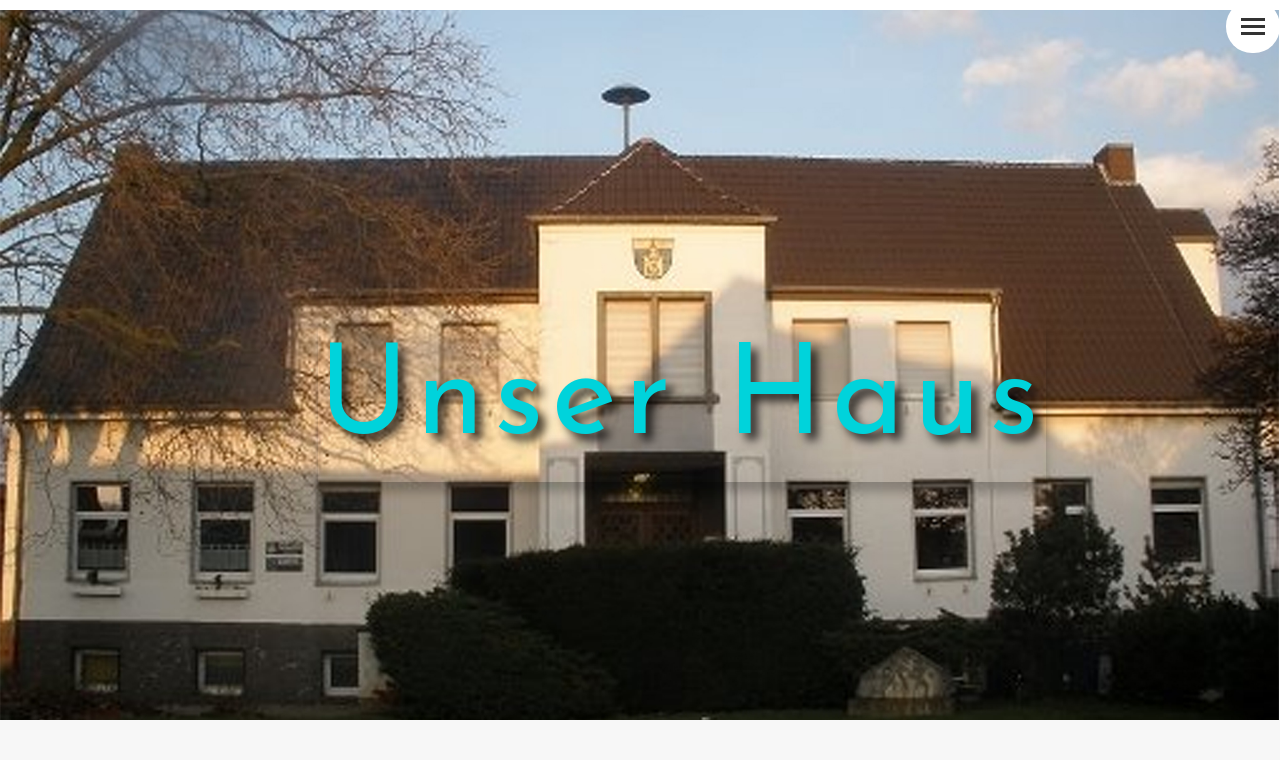

--- FILE ---
content_type: text/html; charset=UTF-8
request_url: http://www.jugendheim-quovadis.de/unser-haus/
body_size: 26417
content:
<!DOCTYPE html>
<!--[if !(IE 6) | !(IE 7) | !(IE 8)  ]><!-->
<html lang="de" class="no-js">
<!--<![endif]-->
<head>
	<meta charset="UTF-8" />
		<meta name="viewport" content="width=device-width, initial-scale=1, maximum-scale=1, user-scalable=0">
			<link rel="profile" href="https://gmpg.org/xfn/11" />
	<title>Unser Haus</title>
<meta name='robots' content='max-image-preview:large' />
<link rel='dns-prefetch' href='//cdnjs.cloudflare.com' />
<link rel='dns-prefetch' href='//fonts.googleapis.com' />
<link rel="alternate" type="application/rss+xml" title=" &raquo; Feed" href="http://www.jugendheim-quovadis.de/feed/" />
<link rel="alternate" type="application/rss+xml" title=" &raquo; Kommentar-Feed" href="http://www.jugendheim-quovadis.de/comments/feed/" />
<script type="text/javascript">
/* <![CDATA[ */
window._wpemojiSettings = {"baseUrl":"https:\/\/s.w.org\/images\/core\/emoji\/14.0.0\/72x72\/","ext":".png","svgUrl":"https:\/\/s.w.org\/images\/core\/emoji\/14.0.0\/svg\/","svgExt":".svg","source":{"concatemoji":"http:\/\/www.jugendheim-quovadis.de\/wp-includes\/js\/wp-emoji-release.min.js?ver=6.4.7"}};
/*! This file is auto-generated */
!function(i,n){var o,s,e;function c(e){try{var t={supportTests:e,timestamp:(new Date).valueOf()};sessionStorage.setItem(o,JSON.stringify(t))}catch(e){}}function p(e,t,n){e.clearRect(0,0,e.canvas.width,e.canvas.height),e.fillText(t,0,0);var t=new Uint32Array(e.getImageData(0,0,e.canvas.width,e.canvas.height).data),r=(e.clearRect(0,0,e.canvas.width,e.canvas.height),e.fillText(n,0,0),new Uint32Array(e.getImageData(0,0,e.canvas.width,e.canvas.height).data));return t.every(function(e,t){return e===r[t]})}function u(e,t,n){switch(t){case"flag":return n(e,"\ud83c\udff3\ufe0f\u200d\u26a7\ufe0f","\ud83c\udff3\ufe0f\u200b\u26a7\ufe0f")?!1:!n(e,"\ud83c\uddfa\ud83c\uddf3","\ud83c\uddfa\u200b\ud83c\uddf3")&&!n(e,"\ud83c\udff4\udb40\udc67\udb40\udc62\udb40\udc65\udb40\udc6e\udb40\udc67\udb40\udc7f","\ud83c\udff4\u200b\udb40\udc67\u200b\udb40\udc62\u200b\udb40\udc65\u200b\udb40\udc6e\u200b\udb40\udc67\u200b\udb40\udc7f");case"emoji":return!n(e,"\ud83e\udef1\ud83c\udffb\u200d\ud83e\udef2\ud83c\udfff","\ud83e\udef1\ud83c\udffb\u200b\ud83e\udef2\ud83c\udfff")}return!1}function f(e,t,n){var r="undefined"!=typeof WorkerGlobalScope&&self instanceof WorkerGlobalScope?new OffscreenCanvas(300,150):i.createElement("canvas"),a=r.getContext("2d",{willReadFrequently:!0}),o=(a.textBaseline="top",a.font="600 32px Arial",{});return e.forEach(function(e){o[e]=t(a,e,n)}),o}function t(e){var t=i.createElement("script");t.src=e,t.defer=!0,i.head.appendChild(t)}"undefined"!=typeof Promise&&(o="wpEmojiSettingsSupports",s=["flag","emoji"],n.supports={everything:!0,everythingExceptFlag:!0},e=new Promise(function(e){i.addEventListener("DOMContentLoaded",e,{once:!0})}),new Promise(function(t){var n=function(){try{var e=JSON.parse(sessionStorage.getItem(o));if("object"==typeof e&&"number"==typeof e.timestamp&&(new Date).valueOf()<e.timestamp+604800&&"object"==typeof e.supportTests)return e.supportTests}catch(e){}return null}();if(!n){if("undefined"!=typeof Worker&&"undefined"!=typeof OffscreenCanvas&&"undefined"!=typeof URL&&URL.createObjectURL&&"undefined"!=typeof Blob)try{var e="postMessage("+f.toString()+"("+[JSON.stringify(s),u.toString(),p.toString()].join(",")+"));",r=new Blob([e],{type:"text/javascript"}),a=new Worker(URL.createObjectURL(r),{name:"wpTestEmojiSupports"});return void(a.onmessage=function(e){c(n=e.data),a.terminate(),t(n)})}catch(e){}c(n=f(s,u,p))}t(n)}).then(function(e){for(var t in e)n.supports[t]=e[t],n.supports.everything=n.supports.everything&&n.supports[t],"flag"!==t&&(n.supports.everythingExceptFlag=n.supports.everythingExceptFlag&&n.supports[t]);n.supports.everythingExceptFlag=n.supports.everythingExceptFlag&&!n.supports.flag,n.DOMReady=!1,n.readyCallback=function(){n.DOMReady=!0}}).then(function(){return e}).then(function(){var e;n.supports.everything||(n.readyCallback(),(e=n.source||{}).concatemoji?t(e.concatemoji):e.wpemoji&&e.twemoji&&(t(e.twemoji),t(e.wpemoji)))}))}((window,document),window._wpemojiSettings);
/* ]]> */
</script>
<link rel='stylesheet' id='mec-select2-style-css' href='http://www.jugendheim-quovadis.de/wp-content/plugins/modern-events-calendar-lite/assets/packages/select2/select2.min.css?ver=5.17.6' type='text/css' media='all' />
<link rel='stylesheet' id='mec-font-icons-css' href='http://www.jugendheim-quovadis.de/wp-content/plugins/modern-events-calendar-lite/assets/css/iconfonts.css?ver=6.4.7' type='text/css' media='all' />
<link rel='stylesheet' id='mec-frontend-style-css' href='http://www.jugendheim-quovadis.de/wp-content/plugins/modern-events-calendar-lite/assets/css/frontend.min.css?ver=5.17.6' type='text/css' media='all' />
<link rel='stylesheet' id='mec-tooltip-style-css' href='http://www.jugendheim-quovadis.de/wp-content/plugins/modern-events-calendar-lite/assets/packages/tooltip/tooltip.css?ver=6.4.7' type='text/css' media='all' />
<link rel='stylesheet' id='mec-tooltip-shadow-style-css' href='http://www.jugendheim-quovadis.de/wp-content/plugins/modern-events-calendar-lite/assets/packages/tooltip/tooltipster-sideTip-shadow.min.css?ver=6.4.7' type='text/css' media='all' />
<link rel='stylesheet' id='mec-featherlight-style-css' href='http://www.jugendheim-quovadis.de/wp-content/plugins/modern-events-calendar-lite/assets/packages/featherlight/featherlight.css?ver=6.4.7' type='text/css' media='all' />
<link rel='stylesheet' id='mec-google-fonts-css' href='//fonts.googleapis.com/css?family=Montserrat%3A400%2C700%7CRoboto%3A100%2C300%2C400%2C700&#038;ver=6.4.7' type='text/css' media='all' />
<link rel='stylesheet' id='mec-lity-style-css' href='http://www.jugendheim-quovadis.de/wp-content/plugins/modern-events-calendar-lite/assets/packages/lity/lity.min.css?ver=6.4.7' type='text/css' media='all' />
<link rel='stylesheet' id='layerslider-css' href='http://www.jugendheim-quovadis.de/wp-content/plugins/LayerSlider/static/layerslider/css/layerslider.css?ver=6.10.2' type='text/css' media='all' />
<style id='wp-emoji-styles-inline-css' type='text/css'>

	img.wp-smiley, img.emoji {
		display: inline !important;
		border: none !important;
		box-shadow: none !important;
		height: 1em !important;
		width: 1em !important;
		margin: 0 0.07em !important;
		vertical-align: -0.1em !important;
		background: none !important;
		padding: 0 !important;
	}
</style>
<link rel='stylesheet' id='wp-block-library-css' href='http://www.jugendheim-quovadis.de/wp-includes/css/dist/block-library/style.min.css?ver=6.4.7' type='text/css' media='all' />
<style id='wp-block-library-theme-inline-css' type='text/css'>
.wp-block-audio figcaption{color:#555;font-size:13px;text-align:center}.is-dark-theme .wp-block-audio figcaption{color:hsla(0,0%,100%,.65)}.wp-block-audio{margin:0 0 1em}.wp-block-code{border:1px solid #ccc;border-radius:4px;font-family:Menlo,Consolas,monaco,monospace;padding:.8em 1em}.wp-block-embed figcaption{color:#555;font-size:13px;text-align:center}.is-dark-theme .wp-block-embed figcaption{color:hsla(0,0%,100%,.65)}.wp-block-embed{margin:0 0 1em}.blocks-gallery-caption{color:#555;font-size:13px;text-align:center}.is-dark-theme .blocks-gallery-caption{color:hsla(0,0%,100%,.65)}.wp-block-image figcaption{color:#555;font-size:13px;text-align:center}.is-dark-theme .wp-block-image figcaption{color:hsla(0,0%,100%,.65)}.wp-block-image{margin:0 0 1em}.wp-block-pullquote{border-bottom:4px solid;border-top:4px solid;color:currentColor;margin-bottom:1.75em}.wp-block-pullquote cite,.wp-block-pullquote footer,.wp-block-pullquote__citation{color:currentColor;font-size:.8125em;font-style:normal;text-transform:uppercase}.wp-block-quote{border-left:.25em solid;margin:0 0 1.75em;padding-left:1em}.wp-block-quote cite,.wp-block-quote footer{color:currentColor;font-size:.8125em;font-style:normal;position:relative}.wp-block-quote.has-text-align-right{border-left:none;border-right:.25em solid;padding-left:0;padding-right:1em}.wp-block-quote.has-text-align-center{border:none;padding-left:0}.wp-block-quote.is-large,.wp-block-quote.is-style-large,.wp-block-quote.is-style-plain{border:none}.wp-block-search .wp-block-search__label{font-weight:700}.wp-block-search__button{border:1px solid #ccc;padding:.375em .625em}:where(.wp-block-group.has-background){padding:1.25em 2.375em}.wp-block-separator.has-css-opacity{opacity:.4}.wp-block-separator{border:none;border-bottom:2px solid;margin-left:auto;margin-right:auto}.wp-block-separator.has-alpha-channel-opacity{opacity:1}.wp-block-separator:not(.is-style-wide):not(.is-style-dots){width:100px}.wp-block-separator.has-background:not(.is-style-dots){border-bottom:none;height:1px}.wp-block-separator.has-background:not(.is-style-wide):not(.is-style-dots){height:2px}.wp-block-table{margin:0 0 1em}.wp-block-table td,.wp-block-table th{word-break:normal}.wp-block-table figcaption{color:#555;font-size:13px;text-align:center}.is-dark-theme .wp-block-table figcaption{color:hsla(0,0%,100%,.65)}.wp-block-video figcaption{color:#555;font-size:13px;text-align:center}.is-dark-theme .wp-block-video figcaption{color:hsla(0,0%,100%,.65)}.wp-block-video{margin:0 0 1em}.wp-block-template-part.has-background{margin-bottom:0;margin-top:0;padding:1.25em 2.375em}
</style>
<style id='classic-theme-styles-inline-css' type='text/css'>
/*! This file is auto-generated */
.wp-block-button__link{color:#fff;background-color:#32373c;border-radius:9999px;box-shadow:none;text-decoration:none;padding:calc(.667em + 2px) calc(1.333em + 2px);font-size:1.125em}.wp-block-file__button{background:#32373c;color:#fff;text-decoration:none}
</style>
<style id='global-styles-inline-css' type='text/css'>
body{--wp--preset--color--black: #000000;--wp--preset--color--cyan-bluish-gray: #abb8c3;--wp--preset--color--white: #FFF;--wp--preset--color--pale-pink: #f78da7;--wp--preset--color--vivid-red: #cf2e2e;--wp--preset--color--luminous-vivid-orange: #ff6900;--wp--preset--color--luminous-vivid-amber: #fcb900;--wp--preset--color--light-green-cyan: #7bdcb5;--wp--preset--color--vivid-green-cyan: #00d084;--wp--preset--color--pale-cyan-blue: #8ed1fc;--wp--preset--color--vivid-cyan-blue: #0693e3;--wp--preset--color--vivid-purple: #9b51e0;--wp--preset--color--accent: #f7f300;--wp--preset--color--dark-gray: #111;--wp--preset--color--light-gray: #767676;--wp--preset--gradient--vivid-cyan-blue-to-vivid-purple: linear-gradient(135deg,rgba(6,147,227,1) 0%,rgb(155,81,224) 100%);--wp--preset--gradient--light-green-cyan-to-vivid-green-cyan: linear-gradient(135deg,rgb(122,220,180) 0%,rgb(0,208,130) 100%);--wp--preset--gradient--luminous-vivid-amber-to-luminous-vivid-orange: linear-gradient(135deg,rgba(252,185,0,1) 0%,rgba(255,105,0,1) 100%);--wp--preset--gradient--luminous-vivid-orange-to-vivid-red: linear-gradient(135deg,rgba(255,105,0,1) 0%,rgb(207,46,46) 100%);--wp--preset--gradient--very-light-gray-to-cyan-bluish-gray: linear-gradient(135deg,rgb(238,238,238) 0%,rgb(169,184,195) 100%);--wp--preset--gradient--cool-to-warm-spectrum: linear-gradient(135deg,rgb(74,234,220) 0%,rgb(151,120,209) 20%,rgb(207,42,186) 40%,rgb(238,44,130) 60%,rgb(251,105,98) 80%,rgb(254,248,76) 100%);--wp--preset--gradient--blush-light-purple: linear-gradient(135deg,rgb(255,206,236) 0%,rgb(152,150,240) 100%);--wp--preset--gradient--blush-bordeaux: linear-gradient(135deg,rgb(254,205,165) 0%,rgb(254,45,45) 50%,rgb(107,0,62) 100%);--wp--preset--gradient--luminous-dusk: linear-gradient(135deg,rgb(255,203,112) 0%,rgb(199,81,192) 50%,rgb(65,88,208) 100%);--wp--preset--gradient--pale-ocean: linear-gradient(135deg,rgb(255,245,203) 0%,rgb(182,227,212) 50%,rgb(51,167,181) 100%);--wp--preset--gradient--electric-grass: linear-gradient(135deg,rgb(202,248,128) 0%,rgb(113,206,126) 100%);--wp--preset--gradient--midnight: linear-gradient(135deg,rgb(2,3,129) 0%,rgb(40,116,252) 100%);--wp--preset--font-size--small: 13px;--wp--preset--font-size--medium: 20px;--wp--preset--font-size--large: 36px;--wp--preset--font-size--x-large: 42px;--wp--preset--spacing--20: 0.44rem;--wp--preset--spacing--30: 0.67rem;--wp--preset--spacing--40: 1rem;--wp--preset--spacing--50: 1.5rem;--wp--preset--spacing--60: 2.25rem;--wp--preset--spacing--70: 3.38rem;--wp--preset--spacing--80: 5.06rem;--wp--preset--shadow--natural: 6px 6px 9px rgba(0, 0, 0, 0.2);--wp--preset--shadow--deep: 12px 12px 50px rgba(0, 0, 0, 0.4);--wp--preset--shadow--sharp: 6px 6px 0px rgba(0, 0, 0, 0.2);--wp--preset--shadow--outlined: 6px 6px 0px -3px rgba(255, 255, 255, 1), 6px 6px rgba(0, 0, 0, 1);--wp--preset--shadow--crisp: 6px 6px 0px rgba(0, 0, 0, 1);}:where(.is-layout-flex){gap: 0.5em;}:where(.is-layout-grid){gap: 0.5em;}body .is-layout-flow > .alignleft{float: left;margin-inline-start: 0;margin-inline-end: 2em;}body .is-layout-flow > .alignright{float: right;margin-inline-start: 2em;margin-inline-end: 0;}body .is-layout-flow > .aligncenter{margin-left: auto !important;margin-right: auto !important;}body .is-layout-constrained > .alignleft{float: left;margin-inline-start: 0;margin-inline-end: 2em;}body .is-layout-constrained > .alignright{float: right;margin-inline-start: 2em;margin-inline-end: 0;}body .is-layout-constrained > .aligncenter{margin-left: auto !important;margin-right: auto !important;}body .is-layout-constrained > :where(:not(.alignleft):not(.alignright):not(.alignfull)){max-width: var(--wp--style--global--content-size);margin-left: auto !important;margin-right: auto !important;}body .is-layout-constrained > .alignwide{max-width: var(--wp--style--global--wide-size);}body .is-layout-flex{display: flex;}body .is-layout-flex{flex-wrap: wrap;align-items: center;}body .is-layout-flex > *{margin: 0;}body .is-layout-grid{display: grid;}body .is-layout-grid > *{margin: 0;}:where(.wp-block-columns.is-layout-flex){gap: 2em;}:where(.wp-block-columns.is-layout-grid){gap: 2em;}:where(.wp-block-post-template.is-layout-flex){gap: 1.25em;}:where(.wp-block-post-template.is-layout-grid){gap: 1.25em;}.has-black-color{color: var(--wp--preset--color--black) !important;}.has-cyan-bluish-gray-color{color: var(--wp--preset--color--cyan-bluish-gray) !important;}.has-white-color{color: var(--wp--preset--color--white) !important;}.has-pale-pink-color{color: var(--wp--preset--color--pale-pink) !important;}.has-vivid-red-color{color: var(--wp--preset--color--vivid-red) !important;}.has-luminous-vivid-orange-color{color: var(--wp--preset--color--luminous-vivid-orange) !important;}.has-luminous-vivid-amber-color{color: var(--wp--preset--color--luminous-vivid-amber) !important;}.has-light-green-cyan-color{color: var(--wp--preset--color--light-green-cyan) !important;}.has-vivid-green-cyan-color{color: var(--wp--preset--color--vivid-green-cyan) !important;}.has-pale-cyan-blue-color{color: var(--wp--preset--color--pale-cyan-blue) !important;}.has-vivid-cyan-blue-color{color: var(--wp--preset--color--vivid-cyan-blue) !important;}.has-vivid-purple-color{color: var(--wp--preset--color--vivid-purple) !important;}.has-black-background-color{background-color: var(--wp--preset--color--black) !important;}.has-cyan-bluish-gray-background-color{background-color: var(--wp--preset--color--cyan-bluish-gray) !important;}.has-white-background-color{background-color: var(--wp--preset--color--white) !important;}.has-pale-pink-background-color{background-color: var(--wp--preset--color--pale-pink) !important;}.has-vivid-red-background-color{background-color: var(--wp--preset--color--vivid-red) !important;}.has-luminous-vivid-orange-background-color{background-color: var(--wp--preset--color--luminous-vivid-orange) !important;}.has-luminous-vivid-amber-background-color{background-color: var(--wp--preset--color--luminous-vivid-amber) !important;}.has-light-green-cyan-background-color{background-color: var(--wp--preset--color--light-green-cyan) !important;}.has-vivid-green-cyan-background-color{background-color: var(--wp--preset--color--vivid-green-cyan) !important;}.has-pale-cyan-blue-background-color{background-color: var(--wp--preset--color--pale-cyan-blue) !important;}.has-vivid-cyan-blue-background-color{background-color: var(--wp--preset--color--vivid-cyan-blue) !important;}.has-vivid-purple-background-color{background-color: var(--wp--preset--color--vivid-purple) !important;}.has-black-border-color{border-color: var(--wp--preset--color--black) !important;}.has-cyan-bluish-gray-border-color{border-color: var(--wp--preset--color--cyan-bluish-gray) !important;}.has-white-border-color{border-color: var(--wp--preset--color--white) !important;}.has-pale-pink-border-color{border-color: var(--wp--preset--color--pale-pink) !important;}.has-vivid-red-border-color{border-color: var(--wp--preset--color--vivid-red) !important;}.has-luminous-vivid-orange-border-color{border-color: var(--wp--preset--color--luminous-vivid-orange) !important;}.has-luminous-vivid-amber-border-color{border-color: var(--wp--preset--color--luminous-vivid-amber) !important;}.has-light-green-cyan-border-color{border-color: var(--wp--preset--color--light-green-cyan) !important;}.has-vivid-green-cyan-border-color{border-color: var(--wp--preset--color--vivid-green-cyan) !important;}.has-pale-cyan-blue-border-color{border-color: var(--wp--preset--color--pale-cyan-blue) !important;}.has-vivid-cyan-blue-border-color{border-color: var(--wp--preset--color--vivid-cyan-blue) !important;}.has-vivid-purple-border-color{border-color: var(--wp--preset--color--vivid-purple) !important;}.has-vivid-cyan-blue-to-vivid-purple-gradient-background{background: var(--wp--preset--gradient--vivid-cyan-blue-to-vivid-purple) !important;}.has-light-green-cyan-to-vivid-green-cyan-gradient-background{background: var(--wp--preset--gradient--light-green-cyan-to-vivid-green-cyan) !important;}.has-luminous-vivid-amber-to-luminous-vivid-orange-gradient-background{background: var(--wp--preset--gradient--luminous-vivid-amber-to-luminous-vivid-orange) !important;}.has-luminous-vivid-orange-to-vivid-red-gradient-background{background: var(--wp--preset--gradient--luminous-vivid-orange-to-vivid-red) !important;}.has-very-light-gray-to-cyan-bluish-gray-gradient-background{background: var(--wp--preset--gradient--very-light-gray-to-cyan-bluish-gray) !important;}.has-cool-to-warm-spectrum-gradient-background{background: var(--wp--preset--gradient--cool-to-warm-spectrum) !important;}.has-blush-light-purple-gradient-background{background: var(--wp--preset--gradient--blush-light-purple) !important;}.has-blush-bordeaux-gradient-background{background: var(--wp--preset--gradient--blush-bordeaux) !important;}.has-luminous-dusk-gradient-background{background: var(--wp--preset--gradient--luminous-dusk) !important;}.has-pale-ocean-gradient-background{background: var(--wp--preset--gradient--pale-ocean) !important;}.has-electric-grass-gradient-background{background: var(--wp--preset--gradient--electric-grass) !important;}.has-midnight-gradient-background{background: var(--wp--preset--gradient--midnight) !important;}.has-small-font-size{font-size: var(--wp--preset--font-size--small) !important;}.has-medium-font-size{font-size: var(--wp--preset--font-size--medium) !important;}.has-large-font-size{font-size: var(--wp--preset--font-size--large) !important;}.has-x-large-font-size{font-size: var(--wp--preset--font-size--x-large) !important;}
.wp-block-navigation a:where(:not(.wp-element-button)){color: inherit;}
:where(.wp-block-post-template.is-layout-flex){gap: 1.25em;}:where(.wp-block-post-template.is-layout-grid){gap: 1.25em;}
:where(.wp-block-columns.is-layout-flex){gap: 2em;}:where(.wp-block-columns.is-layout-grid){gap: 2em;}
.wp-block-pullquote{font-size: 1.5em;line-height: 1.6;}
</style>
<link rel='stylesheet' id='contact-form-7-css' href='http://www.jugendheim-quovadis.de/wp-content/plugins/contact-form-7/includes/css/styles.css?ver=5.5.6' type='text/css' media='all' />
<link rel='stylesheet' id='go-pricing-styles-css' href='http://www.jugendheim-quovadis.de/wp-content/plugins/go_pricing/assets/css/go_pricing_styles.css?ver=3.4' type='text/css' media='all' />
<link rel='stylesheet' id='tp_twitter_plugin_css-css' href='http://www.jugendheim-quovadis.de/wp-content/plugins/recent-tweets-widget/tp_twitter_plugin.css?ver=1.0' type='text/css' media='screen' />
<link rel='stylesheet' id='the7-font-css' href='http://www.jugendheim-quovadis.de/wp-content/themes/dt-the7/fonts/icomoon-the7-font/icomoon-the7-font.min.css?ver=11.9.3' type='text/css' media='all' />
<link rel='stylesheet' id='the7-awesome-fonts-css' href='http://www.jugendheim-quovadis.de/wp-content/themes/dt-the7/fonts/FontAwesome/css/all.min.css?ver=11.9.3' type='text/css' media='all' />
<link rel='stylesheet' id='the7-awesome-fonts-back-css' href='http://www.jugendheim-quovadis.de/wp-content/themes/dt-the7/fonts/FontAwesome/back-compat.min.css?ver=11.9.3' type='text/css' media='all' />
<link rel='stylesheet' id='the7-Defaults-css' href='http://www.jugendheim-quovadis.de/wp-content/uploads/smile_fonts/Defaults/Defaults.css?ver=6.4.7' type='text/css' media='all' />
<link rel='stylesheet' id='elementor-icons-css' href='http://www.jugendheim-quovadis.de/wp-content/plugins/elementor/assets/lib/eicons/css/elementor-icons.min.css?ver=5.23.0' type='text/css' media='all' />
<link rel='stylesheet' id='elementor-frontend-css' href='http://www.jugendheim-quovadis.de/wp-content/plugins/elementor/assets/css/frontend.min.css?ver=3.17.3' type='text/css' media='all' />
<link rel='stylesheet' id='swiper-css' href='http://www.jugendheim-quovadis.de/wp-content/plugins/elementor/assets/lib/swiper/css/swiper.min.css?ver=5.3.6' type='text/css' media='all' />
<link rel='stylesheet' id='elementor-post-252-css' href='http://www.jugendheim-quovadis.de/wp-content/uploads/elementor/css/post-252.css?ver=1700488285' type='text/css' media='all' />
<link rel='stylesheet' id='elementor-pro-css' href='http://www.jugendheim-quovadis.de/wp-content/plugins/pro-elements/assets/css/frontend.min.css?ver=3.17.1' type='text/css' media='all' />
<link rel='stylesheet' id='elementor-global-css' href='http://www.jugendheim-quovadis.de/wp-content/uploads/elementor/css/global.css?ver=1700488286' type='text/css' media='all' />
<link rel='stylesheet' id='elementor-post-51257-css' href='http://www.jugendheim-quovadis.de/wp-content/uploads/elementor/css/post-51257.css?ver=1700490787' type='text/css' media='all' />
<link rel='stylesheet' id='dt-web-fonts-css' href='https://fonts.googleapis.com/css?family=Roboto:400,600,700%7CRoboto+Condensed:400,600,700%7CJosefin+Sans:300,400,600,700' type='text/css' media='all' />
<link rel='stylesheet' id='dt-main-css' href='http://www.jugendheim-quovadis.de/wp-content/themes/dt-the7/css/main.min.css?ver=11.9.3' type='text/css' media='all' />
<style id='dt-main-inline-css' type='text/css'>
body #load {
  display: block;
  height: 100%;
  overflow: hidden;
  position: fixed;
  width: 100%;
  z-index: 9901;
  opacity: 1;
  visibility: visible;
  transition: all .35s ease-out;
}
.load-wrap {
  width: 100%;
  height: 100%;
  background-position: center center;
  background-repeat: no-repeat;
  text-align: center;
  display: -ms-flexbox;
  display: -ms-flex;
  display: flex;
  -ms-align-items: center;
  -ms-flex-align: center;
  align-items: center;
  -ms-flex-flow: column wrap;
  flex-flow: column wrap;
  -ms-flex-pack: center;
  -ms-justify-content: center;
  justify-content: center;
}
.load-wrap > svg {
  position: absolute;
  top: 50%;
  left: 50%;
  transform: translate(-50%,-50%);
}
#load {
  background: var(--the7-elementor-beautiful-loading-bg,#ffffff);
  --the7-beautiful-spinner-color2: var(--the7-beautiful-spinner-color,rgba(51,51,51,0.3));
}

</style>
<link rel='stylesheet' id='the7-custom-scrollbar-css' href='http://www.jugendheim-quovadis.de/wp-content/themes/dt-the7/lib/custom-scrollbar/custom-scrollbar.min.css?ver=11.9.3' type='text/css' media='all' />
<link rel='stylesheet' id='the7-wpbakery-css' href='http://www.jugendheim-quovadis.de/wp-content/themes/dt-the7/css/wpbakery.min.css?ver=11.9.3' type='text/css' media='all' />
<link rel='stylesheet' id='the7-core-css' href='http://www.jugendheim-quovadis.de/wp-content/plugins/dt-the7-core/assets/css/post-type.min.css?ver=2.7.7' type='text/css' media='all' />
<link rel='stylesheet' id='the7-css-vars-css' href='http://www.jugendheim-quovadis.de/wp-content/uploads/the7-css/css-vars.css?ver=abb2ec690c4f' type='text/css' media='all' />
<link rel='stylesheet' id='dt-custom-css' href='http://www.jugendheim-quovadis.de/wp-content/uploads/the7-css/custom.css?ver=abb2ec690c4f' type='text/css' media='all' />
<link rel='stylesheet' id='dt-media-css' href='http://www.jugendheim-quovadis.de/wp-content/uploads/the7-css/media.css?ver=abb2ec690c4f' type='text/css' media='all' />
<link rel='stylesheet' id='the7-mega-menu-css' href='http://www.jugendheim-quovadis.de/wp-content/uploads/the7-css/mega-menu.css?ver=abb2ec690c4f' type='text/css' media='all' />
<link rel='stylesheet' id='the7-elements-albums-portfolio-css' href='http://www.jugendheim-quovadis.de/wp-content/uploads/the7-css/the7-elements-albums-portfolio.css?ver=abb2ec690c4f' type='text/css' media='all' />
<link rel='stylesheet' id='the7-elements-css' href='http://www.jugendheim-quovadis.de/wp-content/uploads/the7-css/post-type-dynamic.css?ver=abb2ec690c4f' type='text/css' media='all' />
<link rel='stylesheet' id='style-css' href='http://www.jugendheim-quovadis.de/wp-content/themes/dt-the7/style.css?ver=11.9.3' type='text/css' media='all' />
<link rel='stylesheet' id='the7-elementor-global-css' href='http://www.jugendheim-quovadis.de/wp-content/themes/dt-the7/css/compatibility/elementor/elementor-global.min.css?ver=11.9.3' type='text/css' media='all' />
<link rel='stylesheet' id='dt-photo-scroller-css' href='http://www.jugendheim-quovadis.de/wp-content/themes/dt-the7/css/photo-scroller.min.css?ver=11.9.3' type='text/css' media='all' />
<link rel='stylesheet' id='google-fonts-1-css' href='https://fonts.googleapis.com/css?family=Josefin+Sans%3A100%2C100italic%2C200%2C200italic%2C300%2C300italic%2C400%2C400italic%2C500%2C500italic%2C600%2C600italic%2C700%2C700italic%2C800%2C800italic%2C900%2C900italic&#038;display=auto&#038;ver=6.4.7' type='text/css' media='all' />
<link rel='stylesheet' id='elementor-icons-shared-0-css' href='http://www.jugendheim-quovadis.de/wp-content/plugins/elementor/assets/lib/font-awesome/css/fontawesome.min.css?ver=5.15.3' type='text/css' media='all' />
<link rel='stylesheet' id='elementor-icons-fa-solid-css' href='http://www.jugendheim-quovadis.de/wp-content/plugins/elementor/assets/lib/font-awesome/css/solid.min.css?ver=5.15.3' type='text/css' media='all' />
<link rel="preconnect" href="https://fonts.gstatic.com/" crossorigin><script type="text/javascript" src="http://www.jugendheim-quovadis.de/wp-includes/js/jquery/jquery.min.js?ver=3.7.1" id="jquery-core-js"></script>
<script type="text/javascript" src="http://www.jugendheim-quovadis.de/wp-includes/js/jquery/jquery-migrate.min.js?ver=3.4.1" id="jquery-migrate-js"></script>
<script type="text/javascript" id="mec-frontend-script-js-extra">
/* <![CDATA[ */
var mecdata = {"day":"Tag","days":"Tage","hour":"Stunde","hours":"Stunden","minute":"Minute","minutes":"Minuten","second":"Sekunde","seconds":"Sekunden","elementor_edit_mode":"no","recapcha_key":"","ajax_url":"http:\/\/www.jugendheim-quovadis.de\/wp-admin\/admin-ajax.php","fes_nonce":"8b1bf00cd8","current_year":"2026","current_month":"01","datepicker_format":"yy-mm-dd&Y-m-d"};
/* ]]> */
</script>
<script type="text/javascript" src="http://www.jugendheim-quovadis.de/wp-content/plugins/modern-events-calendar-lite/assets/js/frontend.js?ver=5.17.6" id="mec-frontend-script-js"></script>
<script type="text/javascript" src="http://www.jugendheim-quovadis.de/wp-content/plugins/modern-events-calendar-lite/assets/js/events.js?ver=5.17.6" id="mec-events-script-js"></script>
<script type="text/javascript" id="layerslider-greensock-js-extra">
/* <![CDATA[ */
var LS_Meta = {"v":"6.10.2"};
/* ]]> */
</script>
<script type="text/javascript" src="http://www.jugendheim-quovadis.de/wp-content/plugins/LayerSlider/static/layerslider/js/greensock.js?ver=1.19.0" id="layerslider-greensock-js"></script>
<script type="text/javascript" src="http://www.jugendheim-quovadis.de/wp-content/plugins/LayerSlider/static/layerslider/js/layerslider.kreaturamedia.jquery.js?ver=6.10.2" id="layerslider-js"></script>
<script type="text/javascript" src="http://www.jugendheim-quovadis.de/wp-content/plugins/LayerSlider/static/layerslider/js/layerslider.transitions.js?ver=6.10.2" id="layerslider-transitions-js"></script>
<script type="text/javascript" id="gw-tweenmax-js-before">
/* <![CDATA[ */
var oldGS=window.GreenSockGlobals,oldGSQueue=window._gsQueue,oldGSDefine=window._gsDefine;window._gsDefine=null;delete(window._gsDefine);var gwGS=window.GreenSockGlobals={};
/* ]]> */
</script>
<script type="text/javascript" src="https://cdnjs.cloudflare.com/ajax/libs/gsap/1.11.2/TweenMax.min.js" id="gw-tweenmax-js"></script>
<script type="text/javascript" id="gw-tweenmax-js-after">
/* <![CDATA[ */
try{window.GreenSockGlobals=null;window._gsQueue=null;window._gsDefine=null;delete(window.GreenSockGlobals);delete(window._gsQueue);delete(window._gsDefine);window.GreenSockGlobals=oldGS;window._gsQueue=oldGSQueue;window._gsDefine=oldGSDefine;}catch(e){}
/* ]]> */
</script>
<script type="text/javascript" id="dt-above-fold-js-extra">
/* <![CDATA[ */
var dtLocal = {"themeUrl":"http:\/\/www.jugendheim-quovadis.de\/wp-content\/themes\/dt-the7","passText":"Um diesen gesch\u00fctzten Eintrag anzusehen, geben Sie bitte das Passwort ein:","moreButtonText":{"loading":"Lade...","loadMore":"Mehr laden"},"postID":"51257","ajaxurl":"http:\/\/www.jugendheim-quovadis.de\/wp-admin\/admin-ajax.php","REST":{"baseUrl":"http:\/\/www.jugendheim-quovadis.de\/wp-json\/the7\/v1","endpoints":{"sendMail":"\/send-mail"}},"contactMessages":{"required":"One or more fields have an error. Please check and try again.","terms":"Please accept the privacy policy.","fillTheCaptchaError":"Please, fill the captcha."},"captchaSiteKey":"","ajaxNonce":"aa53de6363","pageData":{"type":"page","template":"page","layout":null},"themeSettings":{"smoothScroll":"off","lazyLoading":false,"desktopHeader":{"height":""},"ToggleCaptionEnabled":"disabled","ToggleCaption":"Navigation","floatingHeader":{"showAfter":150,"showMenu":true,"height":60,"logo":{"showLogo":true,"html":"","url":"http:\/\/www.jugendheim-quovadis.de\/"}},"topLine":{"floatingTopLine":{"logo":{"showLogo":false,"html":""}}},"mobileHeader":{"firstSwitchPoint":1150,"secondSwitchPoint":778,"firstSwitchPointHeight":60,"secondSwitchPointHeight":60,"mobileToggleCaptionEnabled":"disabled","mobileToggleCaption":"Menu"},"stickyMobileHeaderFirstSwitch":{"logo":{"html":""}},"stickyMobileHeaderSecondSwitch":{"logo":{"html":""}},"sidebar":{"switchPoint":992},"boxedWidth":"1340px"},"VCMobileScreenWidth":"768","elementor":{"settings":{"container_width":1500}}};
var dtShare = {"shareButtonText":{"facebook":"Share on Facebook","twitter":"Tweet","pinterest":"Pin it","linkedin":"Share on Linkedin","whatsapp":"Share on Whatsapp"},"overlayOpacity":"85"};
/* ]]> */
</script>
<script type="text/javascript" src="http://www.jugendheim-quovadis.de/wp-content/themes/dt-the7/js/above-the-fold.min.js?ver=11.9.3" id="dt-above-fold-js"></script>
<script></script><meta name="generator" content="Powered by LayerSlider 6.10.2 - Multi-Purpose, Responsive, Parallax, Mobile-Friendly Slider Plugin for WordPress." />
<!-- LayerSlider updates and docs at: https://layerslider.kreaturamedia.com -->
<link rel="https://api.w.org/" href="http://www.jugendheim-quovadis.de/wp-json/" /><link rel="alternate" type="application/json" href="http://www.jugendheim-quovadis.de/wp-json/wp/v2/pages/51257" /><link rel="EditURI" type="application/rsd+xml" title="RSD" href="http://www.jugendheim-quovadis.de/xmlrpc.php?rsd" />
<meta name="generator" content="WordPress 6.4.7" />
<link rel="canonical" href="http://www.jugendheim-quovadis.de/unser-haus/" />
<link rel='shortlink' href='http://www.jugendheim-quovadis.de/?p=51257' />
<link rel="alternate" type="application/json+oembed" href="http://www.jugendheim-quovadis.de/wp-json/oembed/1.0/embed?url=http%3A%2F%2Fwww.jugendheim-quovadis.de%2Funser-haus%2F" />
<link rel="alternate" type="text/xml+oembed" href="http://www.jugendheim-quovadis.de/wp-json/oembed/1.0/embed?url=http%3A%2F%2Fwww.jugendheim-quovadis.de%2Funser-haus%2F&#038;format=xml" />
<meta property="og:title" content="Unser Haus" />
<meta property="og:url" content="http://www.jugendheim-quovadis.de/unser-haus/" />
<meta property="og:type" content="article" />
<meta name="generator" content="Elementor 3.17.3; features: e_dom_optimization, e_optimized_assets_loading; settings: css_print_method-external, google_font-enabled, font_display-auto">
<meta name="generator" content="Powered by WPBakery Page Builder - drag and drop page builder for WordPress."/>
<meta name="generator" content="Powered by Slider Revolution 6.6.18 - responsive, Mobile-Friendly Slider Plugin for WordPress with comfortable drag and drop interface." />
<script type="text/javascript" id="the7-loader-script">
document.addEventListener("DOMContentLoaded", function(event) {
	var load = document.getElementById("load");
	if(!load.classList.contains('loader-removed')){
		var removeLoading = setTimeout(function() {
			load.className += " loader-removed";
		}, 300);
	}
});
</script>
		<script>function setREVStartSize(e){
			//window.requestAnimationFrame(function() {
				window.RSIW = window.RSIW===undefined ? window.innerWidth : window.RSIW;
				window.RSIH = window.RSIH===undefined ? window.innerHeight : window.RSIH;
				try {
					var pw = document.getElementById(e.c).parentNode.offsetWidth,
						newh;
					pw = pw===0 || isNaN(pw) || (e.l=="fullwidth" || e.layout=="fullwidth") ? window.RSIW : pw;
					e.tabw = e.tabw===undefined ? 0 : parseInt(e.tabw);
					e.thumbw = e.thumbw===undefined ? 0 : parseInt(e.thumbw);
					e.tabh = e.tabh===undefined ? 0 : parseInt(e.tabh);
					e.thumbh = e.thumbh===undefined ? 0 : parseInt(e.thumbh);
					e.tabhide = e.tabhide===undefined ? 0 : parseInt(e.tabhide);
					e.thumbhide = e.thumbhide===undefined ? 0 : parseInt(e.thumbhide);
					e.mh = e.mh===undefined || e.mh=="" || e.mh==="auto" ? 0 : parseInt(e.mh,0);
					if(e.layout==="fullscreen" || e.l==="fullscreen")
						newh = Math.max(e.mh,window.RSIH);
					else{
						e.gw = Array.isArray(e.gw) ? e.gw : [e.gw];
						for (var i in e.rl) if (e.gw[i]===undefined || e.gw[i]===0) e.gw[i] = e.gw[i-1];
						e.gh = e.el===undefined || e.el==="" || (Array.isArray(e.el) && e.el.length==0)? e.gh : e.el;
						e.gh = Array.isArray(e.gh) ? e.gh : [e.gh];
						for (var i in e.rl) if (e.gh[i]===undefined || e.gh[i]===0) e.gh[i] = e.gh[i-1];
											
						var nl = new Array(e.rl.length),
							ix = 0,
							sl;
						e.tabw = e.tabhide>=pw ? 0 : e.tabw;
						e.thumbw = e.thumbhide>=pw ? 0 : e.thumbw;
						e.tabh = e.tabhide>=pw ? 0 : e.tabh;
						e.thumbh = e.thumbhide>=pw ? 0 : e.thumbh;
						for (var i in e.rl) nl[i] = e.rl[i]<window.RSIW ? 0 : e.rl[i];
						sl = nl[0];
						for (var i in nl) if (sl>nl[i] && nl[i]>0) { sl = nl[i]; ix=i;}
						var m = pw>(e.gw[ix]+e.tabw+e.thumbw) ? 1 : (pw-(e.tabw+e.thumbw)) / (e.gw[ix]);
						newh =  (e.gh[ix] * m) + (e.tabh + e.thumbh);
					}
					var el = document.getElementById(e.c);
					if (el!==null && el) el.style.height = newh+"px";
					el = document.getElementById(e.c+"_wrapper");
					if (el!==null && el) {
						el.style.height = newh+"px";
						el.style.display = "block";
					}
				} catch(e){
					console.log("Failure at Presize of Slider:" + e)
				}
			//});
		  };</script>
<noscript><style> .wpb_animate_when_almost_visible { opacity: 1; }</style></noscript></head>
<body id="the7-body" class="page-template-default page page-id-51257 wp-custom-logo wp-embed-responsive the7-core-ver-2.7.7 title-off dt-responsive-on right-mobile-menu-close-icon ouside-menu-close-icon overlay-navigation mobile-hamburger-close-bg-enable mobile-hamburger-close-bg-hover-enable  fade-medium-mobile-menu-close-icon fade-medium-menu-close-icon accent-gradient srcset-enabled btn-flat custom-btn-color custom-btn-hover-color sticky-mobile-header first-switch-logo-left first-switch-menu-right second-switch-logo-left second-switch-menu-right right-mobile-menu layzr-loading-on popup-message-style the7-ver-11.9.3 dt-fa-compatibility wpb-js-composer js-comp-ver-7.2 vc_responsive elementor-default elementor-template-full-width elementor-clear-template elementor-kit-252 elementor-page elementor-page-51257 elementor-page-307">
<!-- The7 11.9.3 -->
<div id="load" class="spinner-loader">
	<div class="load-wrap"><style type="text/css">
    [class*="the7-spinner-animate-"]{
        animation: spinner-animation 1s cubic-bezier(1,1,1,1) infinite;
        x:46.5px;
        y:40px;
        width:7px;
        height:20px;
        fill:var(--the7-beautiful-spinner-color2);
        opacity: 0.2;
    }
    .the7-spinner-animate-2{
        animation-delay: 0.083s;
    }
    .the7-spinner-animate-3{
        animation-delay: 0.166s;
    }
    .the7-spinner-animate-4{
         animation-delay: 0.25s;
    }
    .the7-spinner-animate-5{
         animation-delay: 0.33s;
    }
    .the7-spinner-animate-6{
         animation-delay: 0.416s;
    }
    .the7-spinner-animate-7{
         animation-delay: 0.5s;
    }
    .the7-spinner-animate-8{
         animation-delay: 0.58s;
    }
    .the7-spinner-animate-9{
         animation-delay: 0.666s;
    }
    .the7-spinner-animate-10{
         animation-delay: 0.75s;
    }
    .the7-spinner-animate-11{
        animation-delay: 0.83s;
    }
    .the7-spinner-animate-12{
        animation-delay: 0.916s;
    }
    @keyframes spinner-animation{
        from {
            opacity: 1;
        }
        to{
            opacity: 0;
        }
    }
</style>
<svg width="75px" height="75px" xmlns="http://www.w3.org/2000/svg" viewBox="0 0 100 100" preserveAspectRatio="xMidYMid">
	<rect class="the7-spinner-animate-1" rx="5" ry="5" transform="rotate(0 50 50) translate(0 -30)"></rect>
	<rect class="the7-spinner-animate-2" rx="5" ry="5" transform="rotate(30 50 50) translate(0 -30)"></rect>
	<rect class="the7-spinner-animate-3" rx="5" ry="5" transform="rotate(60 50 50) translate(0 -30)"></rect>
	<rect class="the7-spinner-animate-4" rx="5" ry="5" transform="rotate(90 50 50) translate(0 -30)"></rect>
	<rect class="the7-spinner-animate-5" rx="5" ry="5" transform="rotate(120 50 50) translate(0 -30)"></rect>
	<rect class="the7-spinner-animate-6" rx="5" ry="5" transform="rotate(150 50 50) translate(0 -30)"></rect>
	<rect class="the7-spinner-animate-7" rx="5" ry="5" transform="rotate(180 50 50) translate(0 -30)"></rect>
	<rect class="the7-spinner-animate-8" rx="5" ry="5" transform="rotate(210 50 50) translate(0 -30)"></rect>
	<rect class="the7-spinner-animate-9" rx="5" ry="5" transform="rotate(240 50 50) translate(0 -30)"></rect>
	<rect class="the7-spinner-animate-10" rx="5" ry="5" transform="rotate(270 50 50) translate(0 -30)"></rect>
	<rect class="the7-spinner-animate-11" rx="5" ry="5" transform="rotate(300 50 50) translate(0 -30)"></rect>
	<rect class="the7-spinner-animate-12" rx="5" ry="5" transform="rotate(330 50 50) translate(0 -30)"></rect>
</svg></div>
</div>
<div id="page" >
	<a class="skip-link screen-reader-text" href="#content">Zum Inhalt springen</a>


<div class="masthead side-header v-center content-center fully-inside widgets full-height h-center h-justify shadow-mobile-header-decoration sub-downwards medium-menu-icon hamburger-bg-enable hamburger-bg-hover-enable hamburger-border-enable hamburger-border-hover-enable small-mobile-menu-icon dt-parent-menu-clickable show-sub-menu-on-hover" role="banner">
	<div class="hide-overlay hamburger-close-bg-enable hamburger-close-bg-hover-enable hamburger-close-border-enable hamburger-close-border-hover-enable"><div class="close-line-wrap"><span class="close-line"></span><span class="close-line"></span><span class="close-line"></span></div></div>	<header class="header-bar">

		<div class="branding">
	<div id="site-title" class="assistive-text"></div>
	<div id="site-description" class="assistive-text"></div>
	<a class="" href="http://www.jugendheim-quovadis.de/"><img class=" preload-me" src="http://www.jugendheim-quovadis.de/wp-content/uploads/2020/08/logo-363x408-kleiner-3.png" srcset="http://www.jugendheim-quovadis.de/wp-content/uploads/2020/08/logo-363x408-kleiner-3.png 146w" width="146" height="164"   sizes="146px" alt="" /></a></div>

		<ul id="primary-menu" class="main-nav underline-decoration upwards-line gradient-hover outside-item-remove-margin"><li class="menu-item menu-item-type-post_type menu-item-object-page current-menu-item page_item page-item-51257 current_page_item menu-item-51279 act first depth-0"><a href='http://www.jugendheim-quovadis.de/unser-haus/' data-level='1'><span class="menu-item-text"><span class="menu-text">Unser Haus</span></span></a></li> <li class="menu-item menu-item-type-post_type menu-item-object-page menu-item-51249 depth-0"><a href='http://www.jugendheim-quovadis.de/4-team/' data-level='1'><span class="menu-item-text"><span class="menu-text">Mitarbeiter</span></span></a></li> <li class="menu-item menu-item-type-post_type menu-item-object-page menu-item-188 depth-0"><a href='http://www.jugendheim-quovadis.de/galerie/' data-level='1'><span class="menu-item-text"><span class="menu-text">Galerie</span></span></a></li> <li class="menu-item menu-item-type-post_type menu-item-object-page menu-item-189 last depth-0"><a href='http://www.jugendheim-quovadis.de/impressum/' data-level='1'><span class="menu-item-text"><span class="menu-text">Impressum</span></span></a></li> </ul>
		<div class="mini-widgets"><div class="soc-ico show-on-desktop in-menu-first-switch in-menu-second-switch disabled-bg accent-border border-on hover-accent-bg hover-disabled-border  hover-border-off"><a title="Facebook page opens in new window" href="https://www.facebook.com/Jugendheim-Quo-Vadis-318488698275373" target="_blank" class="facebook"><span class="soc-font-icon"></span><span class="screen-reader-text">Facebook page opens in new window</span></a><a title="Instagram page opens in new window" href="https://www.instagram.com/jugendheimquovadis/" target="_blank" class="instagram"><span class="soc-font-icon"></span><span class="screen-reader-text">Instagram page opens in new window</span></a><a title="YouTube page opens in new window" href="/" target="_blank" class="you-tube"><span class="soc-font-icon"></span><span class="screen-reader-text">YouTube page opens in new window</span></a></div><div class="mini-search show-on-desktop near-logo-first-switch near-logo-second-switch popup-search custom-icon"><form class="searchform mini-widget-searchform" role="search" method="get" action="http://www.jugendheim-quovadis.de/">

	<div class="screen-reader-text">Search:</div>

	
		<a href="" class="submit text-disable"><i class=" mw-icon the7-mw-icon-search-bold"></i></a>
		<div class="popup-search-wrap">
			<input type="text" class="field searchform-s" name="s" value="" placeholder="Type and hit enter …" title="Search form"/>
			<a href="" class="search-icon"><i class="the7-mw-icon-search-bold"></i></a>
		</div>

			<input type="submit" class="assistive-text searchsubmit" value="Los!"/>
</form>
</div><span class="mini-contacts phone show-on-desktop in-menu-first-switch in-menu-second-switch"><i class="fa-fw the7-mw-icon-phone-bold"></i>+49 2423 9047 66</span></div>
	</header>

</div>

<div class="masthead mixed-header side-header-menu-icon floating-logo floating-menu-icon-right medium-menu-icon hamburger-bg-enable hamburger-bg-hover-enable hamburger-border-enable hamburger-border-hover-enable small-mobile-menu-icon dt-parent-menu-clickable show-sub-menu-on-hover shadow-decoration shadow-mobile-header-decoration show-device-logo show-mobile-logo" role="banner">

	<div class="top-bar top-bar-empty top-bar-line-hide">
	<div class="top-bar-bg" ></div>
	<div class="mini-widgets left-widgets"></div><div class="mini-widgets right-widgets"></div></div>

	<header class="header-bar">

		<div class="branding">

	
</div>

		<div class="menu-toggle"></div>
	</header>

</div>
<div role="navigation" class="dt-mobile-header mobile-menu-show-divider">
	<div class="dt-close-mobile-menu-icon"><div class="close-line-wrap"><span class="close-line"></span><span class="close-line"></span><span class="close-line"></span></div></div>	<ul id="mobile-menu" class="mobile-main-nav">
		<li class="menu-item menu-item-type-post_type menu-item-object-page current-menu-item page_item page-item-51257 current_page_item menu-item-51279 act first depth-0"><a href='http://www.jugendheim-quovadis.de/unser-haus/' data-level='1'><span class="menu-item-text"><span class="menu-text">Unser Haus</span></span></a></li> <li class="menu-item menu-item-type-post_type menu-item-object-page menu-item-51249 depth-0"><a href='http://www.jugendheim-quovadis.de/4-team/' data-level='1'><span class="menu-item-text"><span class="menu-text">Mitarbeiter</span></span></a></li> <li class="menu-item menu-item-type-post_type menu-item-object-page menu-item-188 depth-0"><a href='http://www.jugendheim-quovadis.de/galerie/' data-level='1'><span class="menu-item-text"><span class="menu-text">Galerie</span></span></a></li> <li class="menu-item menu-item-type-post_type menu-item-object-page menu-item-189 last depth-0"><a href='http://www.jugendheim-quovadis.de/impressum/' data-level='1'><span class="menu-item-text"><span class="menu-text">Impressum</span></span></a></li> 	</ul>
	<div class='mobile-mini-widgets-in-menu'></div>
</div>

<style id="the7-page-content-style">
#main {
  padding-top: 0px;
  padding-bottom: 0px;
}
@media screen and (max-width: 778px) {
  #main {
    padding-top: 0px;
    padding-bottom: 0px;
  }
}

</style>

<div id="main" class="sidebar-none sidebar-divider-off">

	
	<div class="main-gradient"></div>
	<div class="wf-wrap">
	<div class="wf-container-main">

	


	<div id="content" class="content" role="main">

				<div data-elementor-type="wp-page" data-elementor-id="51257" class="elementor elementor-51257" data-elementor-post-type="page">
									<section class="elementor-section elementor-top-section elementor-element elementor-element-01a7c5a elementor-section-boxed elementor-section-height-default elementor-section-height-default" data-id="01a7c5a" data-element_type="section">
						<div class="elementor-container elementor-column-gap-default">
					<div class="elementor-column elementor-col-100 elementor-top-column elementor-element elementor-element-0e65b80" data-id="0e65b80" data-element_type="column">
			<div class="elementor-widget-wrap elementor-element-populated">
								<div class="elementor-element elementor-element-b4ec2f7 animated-slow elementor-invisible elementor-widget elementor-widget-html" data-id="b4ec2f7" data-element_type="widget" data-settings="{&quot;_animation&quot;:&quot;fadeIn&quot;}" data-widget_type="html.default">
				<div class="elementor-widget-container">
			
			<!-- START Slider 2 REVOLUTION SLIDER 6.6.18 --><p class="rs-p-wp-fix"></p>
			<rs-module-wrap id="rev_slider_2_1_wrapper" data-source="gallery" style="visibility:hidden;background:transparent;padding:0;">
				<rs-module id="rev_slider_2_1" style="" data-version="6.6.18">
					<rs-slides style="overflow: hidden; position: absolute;">
						<rs-slide style="position: absolute;" data-key="rs-2" data-title="Slide" data-anim="adpr:false;" data-in="o:0;" data-out="a:false;">
							<img decoding="async" src="//www.jugendheim-quovadis.de/wp-content/plugins/revslider/public/assets/assets/dummy.png" alt="Slide" title="Unser Haus" class="rev-slidebg tp-rs-img rs-lazyload" data-lazyload="//www.jugendheim-quovadis.de/wp-content/plugins/revslider/public/assets/assets/transparent.png" data-no-retina>
<!--
							--><rs-layer
								id="slider-2-slide-2-layer-0" 
								data-type="image"
								data-rsp_ch="on"
								data-xy="xo:-1px,0,0,0;yo:-125px,-66px,-50px,-30px;"
								data-text="w:normal;s:20,10,7,4;l:0,13,9,6;"
								data-dim="w:1918px,1022px,776px,478px;h:1441px,768px,583px,359px;"
								data-frame_999="o:0;st:w;"
								style="z-index:5;"
							><img fetchpriority="high" decoding="async" src="//www.jugendheim-quovadis.de/wp-content/plugins/revslider/public/assets/assets/dummy.png" alt="" class="tp-rs-img rs-lazyload" width="1878" height="1411" data-lazyload="//www.jugendheim-quovadis.de/wp-content/uploads/2020/10/unser-Haus.jpg" data-no-retina> 
							</rs-layer><!--

							--><rs-layer
								id="slider-2-slide-2-layer-2" 
								data-type="text"
								data-color="#00d3db"
								data-bsh="v:10px,5px,3px,1px;b:10px,5px,3px,1px;"
								data-tsh="c:rgba(0,0,0,0.75);h:7px,3px,2px,1px;v:7px,3px,2px,1px;b:10px,5px,3px,1px;"
								data-rsp_ch="on"
								data-xy="xo:477px,254px,192px,118px;yo:467px,249px,189px,116px;"
								data-text="w:normal;s:188,100,75,46;l:242,129,98,60;ls:11,5,3,1;a:center;"
								data-dim="minh:0,none,none,none;"
								data-frame_1="e:power1.in;sp:1000;"
								data-frame_999="o:0;st:w;"
								style="z-index:7;font-family:'Josefin Sans';"
							>Unser Haus 
							</rs-layer><!--
-->						</rs-slide>
					</rs-slides>
				</rs-module>
				<script>
					setREVStartSize({c: 'rev_slider_2_1',rl:[1240,1024,778,480],el:[1080,768,960,720],gw:[1920,1024,778,480],gh:[1080,768,960,720],type:'standard',justify:'',layout:'fullscreen',offsetContainer:'',offset:'',mh:"0"});if (window.RS_MODULES!==undefined && window.RS_MODULES.modules!==undefined && window.RS_MODULES.modules["revslider21"]!==undefined) {window.RS_MODULES.modules["revslider21"].once = false;window.revapi2 = undefined;if (window.RS_MODULES.checkMinimal!==undefined) window.RS_MODULES.checkMinimal()}
				</script>
			</rs-module-wrap>
			<!-- END REVOLUTION SLIDER -->
		</div>
				</div>
					</div>
		</div>
							</div>
		</section>
				<section class="elementor-section elementor-top-section elementor-element elementor-element-fb07398 elementor-section-boxed elementor-section-height-default elementor-section-height-default" data-id="fb07398" data-element_type="section">
						<div class="elementor-container elementor-column-gap-default">
					<div class="elementor-column elementor-col-100 elementor-top-column elementor-element elementor-element-8e4bab6" data-id="8e4bab6" data-element_type="column">
			<div class="elementor-widget-wrap elementor-element-populated">
								<div class="elementor-element elementor-element-7d48501 elementor-widget-divider--view-line elementor-widget elementor-widget-divider" data-id="7d48501" data-element_type="widget" data-widget_type="divider.default">
				<div class="elementor-widget-container">
					<div class="elementor-divider">
			<span class="elementor-divider-separator">
						</span>
		</div>
				</div>
				</div>
					</div>
		</div>
							</div>
		</section>
				<section class="elementor-section elementor-top-section elementor-element elementor-element-97bdf1a elementor-section-boxed elementor-section-height-default elementor-section-height-default" data-id="97bdf1a" data-element_type="section">
						<div class="elementor-container elementor-column-gap-default">
					<div class="elementor-column elementor-col-100 elementor-top-column elementor-element elementor-element-30bc54f" data-id="30bc54f" data-element_type="column">
			<div class="elementor-widget-wrap elementor-element-populated">
								<section class="elementor-section elementor-inner-section elementor-element elementor-element-16ad6b6 elementor-section-boxed elementor-section-height-default elementor-section-height-default" data-id="16ad6b6" data-element_type="section">
						<div class="elementor-container elementor-column-gap-default">
					<div class="elementor-column elementor-col-50 elementor-inner-column elementor-element elementor-element-eae3119" data-id="eae3119" data-element_type="column">
			<div class="elementor-widget-wrap elementor-element-populated">
								<div class="elementor-element elementor-element-e660694 elementor-widget elementor-widget-the7_photo-scroller" data-id="e660694" data-element_type="widget" data-widget_type="the7_photo-scroller.default">
				<div class="elementor-widget-container">
					<div class="photo-scroller the7_photo-scroller-e660694 fullscreen-on hide-thumbs" data-scale="fill" data-autoslide="false" data-play-on-hover="false" data-delay="0" data-show-thumbnails="true" data-thumb-position="inside-hidden" data-thumb-height="60" data-thumb-width="60" data-thumb-space="5" data-thumb-padding-top="5" data-thumb-padding-bottom="5" data-cntr-space-bottom="5" data-transparency="0.15" data-arrows="true" data-arrows_tablet="true" data-arrows_mobile="true" data-next-icon="fas fa-chevron-right" data-prev-icon="fas fa-chevron-left" data-r-arrow-v-position="center" data-r-arrow-h-position="right" data-l-arrow-v-position="center" data-l-arrow-h-position="left" data-ls-fill-dt="fill" data-ls-fill-tablet="fill" data-pt-fill-dt="fit" data-pt-fill-tablet="fit" data-pt-fill-mob="fit" data-ls-fill-mob="fill" data-padding-top="0" data-padding-bottom="0" data-padding-side="0" data-padding-left="0" data-t-padding-top="0" data-t-padding-bottom="0" data-t-padding-side="0" data-t-padding-left="0" data-m-padding-top="0" data-m-padding-bottom="0" data-m-padding-side="0" data-m-padding-left="0" data-ls-max="100" data-t-ls-max="100" data-m-ls-max="100" data-ls-min="0" data-t-ls-min="0" data-m-ls-min="0" data-pt-max="100" data-t-pt-max="100" data-m-pt-max="100" data-pt-min="0" data-t-pt-min="0" data-m-pt-min="0" data-height="300" data-tablet-height="300" data-mobile-height="300">
			<div class="photoSlider ">
				<figure data-width="768" data-height="1024"><a href=" http://www.jugendheim-quovadis.de/wp-content/uploads/2021/03/Jugendheim-Quo-Vadis-Raum-1-Buero-2013-1.jpg "<a href="http://www.jugendheim-quovadis.de/wp-content/uploads/2021/03/Jugendheim-Quo-Vadis-Raum-1-Buero-2013-1.jpg" class="post-thumbnail-rollover layzr-bg" title="Jugendheim Quo Vadis Raum 1 Büro 2013 (1)"  aria-label="Post image"><img decoding="async" src="data:image/svg+xml,%3Csvg%20xmlns%3D&#39;http%3A%2F%2Fwww.w3.org%2F2000%2Fsvg&#39;%20viewBox%3D&#39;0%200%20768%201024&#39;%2F%3E" data-src="http://www.jugendheim-quovadis.de/wp-content/uploads/2021/03/Jugendheim-Quo-Vadis-Raum-1-Buero-2013-1.jpg" data-srcset="http://www.jugendheim-quovadis.de/wp-content/uploads/2021/03/Jugendheim-Quo-Vadis-Raum-1-Buero-2013-1.jpg 768w" loading="eager" style="--ratio: 768 / 1024" sizes="(max-width: 768px) 100vw, 768px" class="preload-me photo-thumb-lazy-load aspect" width="768" height="1024"  alt="" title="Jugendheim Quo Vadis Raum 1 Büro 2013 (1)" /></a></a></figure><figure data-width="800" data-height="600"><a href=" http://www.jugendheim-quovadis.de/wp-content/uploads/2021/03/Jugendheim-Quo-Vadis-Raum-1-Buero-2015-Sitzgelegenheiten.jpg "<a href="http://www.jugendheim-quovadis.de/wp-content/uploads/2021/03/Jugendheim-Quo-Vadis-Raum-1-Buero-2015-Sitzgelegenheiten.jpg" class="post-thumbnail-rollover layzr-bg" title="Jugendheim Quo Vadis Raum 1 Büro 2015 Sitzgelegenheiten"  aria-label="Post image"><img decoding="async" src="data:image/svg+xml,%3Csvg%20xmlns%3D&#39;http%3A%2F%2Fwww.w3.org%2F2000%2Fsvg&#39;%20viewBox%3D&#39;0%200%20800%20600&#39;%2F%3E" data-src="http://www.jugendheim-quovadis.de/wp-content/uploads/2021/03/Jugendheim-Quo-Vadis-Raum-1-Buero-2015-Sitzgelegenheiten.jpg" data-srcset="http://www.jugendheim-quovadis.de/wp-content/uploads/2021/03/Jugendheim-Quo-Vadis-Raum-1-Buero-2015-Sitzgelegenheiten.jpg 800w" loading="eager" style="--ratio: 800 / 600" sizes="(max-width: 800px) 100vw, 800px" class="preload-me photo-thumb-lazy-load aspect" width="800" height="600"  alt="" title="Jugendheim Quo Vadis Raum 1 Büro 2015 Sitzgelegenheiten" /></a></a></figure><figure data-width="1066" data-height="600"><a href=" http://www.jugendheim-quovadis.de/wp-content/uploads/2021/03/Jugendheim-Quo-Vadis-Raum-1-Buero-2021-Suesses-1.jpg "<a href="http://www.jugendheim-quovadis.de/wp-content/uploads/2021/03/Jugendheim-Quo-Vadis-Raum-1-Buero-2021-Suesses-1.jpg" class="post-thumbnail-rollover layzr-bg" title="Jugendheim Quo Vadis Raum 1 Büro 2021 Süsses"  aria-label="Post image"><img decoding="async" src="data:image/svg+xml,%3Csvg%20xmlns%3D&#39;http%3A%2F%2Fwww.w3.org%2F2000%2Fsvg&#39;%20viewBox%3D&#39;0%200%201066%20600&#39;%2F%3E" data-src="http://www.jugendheim-quovadis.de/wp-content/uploads/2021/03/Jugendheim-Quo-Vadis-Raum-1-Buero-2021-Suesses-1.jpg" data-srcset="http://www.jugendheim-quovadis.de/wp-content/uploads/2021/03/Jugendheim-Quo-Vadis-Raum-1-Buero-2021-Suesses-1.jpg 1066w" loading="eager" style="--ratio: 1066 / 600" sizes="(max-width: 1066px) 100vw, 1066px" class="preload-me photo-thumb-lazy-load aspect" width="1066" height="600"  alt="" title="Jugendheim Quo Vadis Raum 1 Büro 2021 Süsses" /></a></a></figure><figure data-width="600" data-height="1066"><a href=" http://www.jugendheim-quovadis.de/wp-content/uploads/2021/03/Jugendheim-Quo-Vadis-Raum-1-Buero-2021-PC-1.jpg "<a href="http://www.jugendheim-quovadis.de/wp-content/uploads/2021/03/Jugendheim-Quo-Vadis-Raum-1-Buero-2021-PC-1.jpg" class="post-thumbnail-rollover layzr-bg" title="Jugendheim Quo Vadis Raum 1 Büro 2021 PC"  aria-label="Post image"><img decoding="async" src="data:image/svg+xml,%3Csvg%20xmlns%3D&#39;http%3A%2F%2Fwww.w3.org%2F2000%2Fsvg&#39;%20viewBox%3D&#39;0%200%20600%201066&#39;%2F%3E" data-src="http://www.jugendheim-quovadis.de/wp-content/uploads/2021/03/Jugendheim-Quo-Vadis-Raum-1-Buero-2021-PC-1.jpg" data-srcset="http://www.jugendheim-quovadis.de/wp-content/uploads/2021/03/Jugendheim-Quo-Vadis-Raum-1-Buero-2021-PC-1.jpg 600w" loading="eager" style="--ratio: 600 / 1066" sizes="(max-width: 600px) 100vw, 600px" class="preload-me photo-thumb-lazy-load aspect" width="600" height="1066"  alt="" title="Jugendheim Quo Vadis Raum 1 Büro 2021 PC" /></a></a></figure><figure data-width="1066" data-height="600"><a href=" http://www.jugendheim-quovadis.de/wp-content/uploads/2021/03/Jugendheim-Quo-Vadis-Raum-1-Buero-2021-Swich.jpg "<a href="http://www.jugendheim-quovadis.de/wp-content/uploads/2021/03/Jugendheim-Quo-Vadis-Raum-1-Buero-2021-Swich.jpg" class="post-thumbnail-rollover layzr-bg" title="Jugendheim Quo Vadis Raum 1 Büro 2021 Swich"  aria-label="Post image"><img decoding="async" src="data:image/svg+xml,%3Csvg%20xmlns%3D&#39;http%3A%2F%2Fwww.w3.org%2F2000%2Fsvg&#39;%20viewBox%3D&#39;0%200%201066%20600&#39;%2F%3E" data-src="http://www.jugendheim-quovadis.de/wp-content/uploads/2021/03/Jugendheim-Quo-Vadis-Raum-1-Buero-2021-Swich.jpg" data-srcset="http://www.jugendheim-quovadis.de/wp-content/uploads/2021/03/Jugendheim-Quo-Vadis-Raum-1-Buero-2021-Swich.jpg 1066w" loading="eager" style="--ratio: 1066 / 600" sizes="(max-width: 1066px) 100vw, 1066px" class="preload-me photo-thumb-lazy-load aspect" width="1066" height="600"  alt="" title="Jugendheim Quo Vadis Raum 1 Büro 2021 Swich" /></a></a></figure>			</div>
			<div class="btn-cntr">
				<a href="#" class="hide-thumb-btn"></a>
				<a href="#" class="auto-play-btn"></a>
				<a href="#" class="full-screen-btn"></a>
			</div>
		</div>
				</div>
				</div>
					</div>
		</div>
				<div class="elementor-column elementor-col-50 elementor-inner-column elementor-element elementor-element-29a83fa" data-id="29a83fa" data-element_type="column">
			<div class="elementor-widget-wrap elementor-element-populated">
								<div class="elementor-element elementor-element-6c1a695 elementor-widget elementor-widget-text-editor" data-id="6c1a695" data-element_type="widget" data-widget_type="text-editor.default">
				<div class="elementor-widget-container">
							<p><strong>Büro</strong></p><p>Das Büro ist ein zentraler Ort des Jugendheims. Hier findet nicht nur der Verkauf der Süßigkeiten statt, denn die Sitzmöglichkeiten laden immer wieder zum Bleiben ein. Hier werden die Angebote und Projekte für das Jahr geplant, recherchiert und organisiert. Zudem finden hier immer wieder wichtige Gespräche zwischen unterschiedlichen Personen statt</p>						</div>
				</div>
					</div>
		</div>
							</div>
		</section>
					</div>
		</div>
							</div>
		</section>
				<section class="elementor-section elementor-top-section elementor-element elementor-element-2d1bcb8 elementor-section-boxed elementor-section-height-default elementor-section-height-default" data-id="2d1bcb8" data-element_type="section">
						<div class="elementor-container elementor-column-gap-default">
					<div class="elementor-column elementor-col-100 elementor-top-column elementor-element elementor-element-0fe4391" data-id="0fe4391" data-element_type="column">
			<div class="elementor-widget-wrap elementor-element-populated">
								<div class="elementor-element elementor-element-c416b9c elementor-widget-divider--view-line elementor-widget elementor-widget-divider" data-id="c416b9c" data-element_type="widget" data-widget_type="divider.default">
				<div class="elementor-widget-container">
					<div class="elementor-divider">
			<span class="elementor-divider-separator">
						</span>
		</div>
				</div>
				</div>
					</div>
		</div>
							</div>
		</section>
				<section class="elementor-section elementor-top-section elementor-element elementor-element-a4c7823 elementor-section-boxed elementor-section-height-default elementor-section-height-default" data-id="a4c7823" data-element_type="section">
						<div class="elementor-container elementor-column-gap-default">
					<div class="elementor-column elementor-col-100 elementor-top-column elementor-element elementor-element-4056804" data-id="4056804" data-element_type="column">
			<div class="elementor-widget-wrap elementor-element-populated">
								<section class="elementor-section elementor-inner-section elementor-element elementor-element-bc9292b elementor-section-boxed elementor-section-height-default elementor-section-height-default" data-id="bc9292b" data-element_type="section">
						<div class="elementor-container elementor-column-gap-default">
					<div class="elementor-column elementor-col-50 elementor-inner-column elementor-element elementor-element-6556213" data-id="6556213" data-element_type="column">
			<div class="elementor-widget-wrap elementor-element-populated">
								<div class="elementor-element elementor-element-13580b8 elementor-widget elementor-widget-text-editor" data-id="13580b8" data-element_type="widget" data-widget_type="text-editor.default">
				<div class="elementor-widget-container">
							<p><strong>Mattenraum</strong></p><p>Der neue Mattenraum ist während der Corona-Zeit ins ehemalige Lager umgezogen und nun auch mit Teppich an den Wänden verkleidet, sodass die Verletzungsgefahr auf ein Minimum reduziert ist. Mehrerer Weichbodenmatten und Matratzen laden nicht nur Kinder, sondern auch die Jugendlichen immer wieder zur Nutzung und zum friedlichen Kräftemessen ein.</p>						</div>
				</div>
					</div>
		</div>
				<div class="elementor-column elementor-col-50 elementor-inner-column elementor-element elementor-element-fb616a4" data-id="fb616a4" data-element_type="column">
			<div class="elementor-widget-wrap elementor-element-populated">
								<div class="elementor-element elementor-element-1b133a4 elementor-widget elementor-widget-the7_photo-scroller" data-id="1b133a4" data-element_type="widget" data-widget_type="the7_photo-scroller.default">
				<div class="elementor-widget-container">
					<div class="photo-scroller the7_photo-scroller-1b133a4 fullscreen-on hide-thumbs" data-scale="fill" data-autoslide="false" data-play-on-hover="false" data-delay="0" data-show-thumbnails="true" data-thumb-position="inside-hidden" data-thumb-height="60" data-thumb-width="60" data-thumb-space="5" data-thumb-padding-top="5" data-thumb-padding-bottom="5" data-cntr-space-bottom="5" data-transparency="0.15" data-arrows="true" data-arrows_tablet="true" data-arrows_mobile="true" data-next-icon="fas fa-chevron-right" data-prev-icon="fas fa-chevron-left" data-r-arrow-v-position="center" data-r-arrow-h-position="right" data-l-arrow-v-position="center" data-l-arrow-h-position="left" data-ls-fill-dt="fill" data-ls-fill-tablet="fill" data-pt-fill-dt="fit" data-pt-fill-tablet="fit" data-pt-fill-mob="fit" data-ls-fill-mob="fill" data-padding-top="0" data-padding-bottom="0" data-padding-side="0" data-padding-left="0" data-t-padding-top="0" data-t-padding-bottom="0" data-t-padding-side="0" data-t-padding-left="0" data-m-padding-top="0" data-m-padding-bottom="0" data-m-padding-side="0" data-m-padding-left="0" data-ls-max="100" data-t-ls-max="100" data-m-ls-max="100" data-ls-min="0" data-t-ls-min="0" data-m-ls-min="0" data-pt-max="100" data-t-pt-max="100" data-m-pt-max="100" data-pt-min="0" data-t-pt-min="0" data-m-pt-min="0" data-height="300" data-tablet-height="300" data-mobile-height="300">
			<div class="photoSlider ">
				<figure data-width="1066" data-height="600"><a href=" http://www.jugendheim-quovadis.de/wp-content/uploads/2021/03/Jugendheim-Quo-Vadis-Raum-3-Mattenraum-2021-2.jpg "<a href="http://www.jugendheim-quovadis.de/wp-content/uploads/2021/03/Jugendheim-Quo-Vadis-Raum-3-Mattenraum-2021-2.jpg" class="post-thumbnail-rollover layzr-bg" title="Jugendheim Quo Vadis Raum 3 Mattenraum 2021 (2)"  aria-label="Post image"><img decoding="async" src="data:image/svg+xml,%3Csvg%20xmlns%3D&#39;http%3A%2F%2Fwww.w3.org%2F2000%2Fsvg&#39;%20viewBox%3D&#39;0%200%201066%20600&#39;%2F%3E" data-src="http://www.jugendheim-quovadis.de/wp-content/uploads/2021/03/Jugendheim-Quo-Vadis-Raum-3-Mattenraum-2021-2.jpg" data-srcset="http://www.jugendheim-quovadis.de/wp-content/uploads/2021/03/Jugendheim-Quo-Vadis-Raum-3-Mattenraum-2021-2.jpg 1066w" loading="eager" style="--ratio: 1066 / 600" sizes="(max-width: 1066px) 100vw, 1066px" class="preload-me photo-thumb-lazy-load aspect" width="1066" height="600"  alt="" title="Jugendheim Quo Vadis Raum 3 Mattenraum 2021 (2)" /></a></a></figure><figure data-width="1234" data-height="600"><a href=" http://www.jugendheim-quovadis.de/wp-content/uploads/2021/03/2020-04-02-Projekt-Renovierung-Mattenraum2.jpg "<a href="http://www.jugendheim-quovadis.de/wp-content/uploads/2021/03/2020-04-02-Projekt-Renovierung-Mattenraum2.jpg" class="post-thumbnail-rollover layzr-bg" title="2020-04-02 Projekt Renovierung Mattenraum(2)"  aria-label="Post image"><img decoding="async" src="data:image/svg+xml,%3Csvg%20xmlns%3D&#39;http%3A%2F%2Fwww.w3.org%2F2000%2Fsvg&#39;%20viewBox%3D&#39;0%200%201234%20600&#39;%2F%3E" data-src="http://www.jugendheim-quovadis.de/wp-content/uploads/2021/03/2020-04-02-Projekt-Renovierung-Mattenraum2.jpg" data-srcset="http://www.jugendheim-quovadis.de/wp-content/uploads/2021/03/2020-04-02-Projekt-Renovierung-Mattenraum2.jpg 1234w" loading="eager" style="--ratio: 1234 / 600" sizes="(max-width: 1234px) 100vw, 1234px" class="preload-me photo-thumb-lazy-load aspect" width="1234" height="600"  alt="" title="2020-04-02 Projekt Renovierung Mattenraum(2)" /></a></a></figure><figure data-width="1234" data-height="600"><a href=" http://www.jugendheim-quovadis.de/wp-content/uploads/2021/03/2020-04-02-Projekt-Renovierung-Mattenraum1.jpg "<a href="http://www.jugendheim-quovadis.de/wp-content/uploads/2021/03/2020-04-02-Projekt-Renovierung-Mattenraum1.jpg" class="post-thumbnail-rollover layzr-bg" title="2020-04-02 Projekt Renovierung Mattenraum(1)"  aria-label="Post image"><img decoding="async" src="data:image/svg+xml,%3Csvg%20xmlns%3D&#39;http%3A%2F%2Fwww.w3.org%2F2000%2Fsvg&#39;%20viewBox%3D&#39;0%200%201234%20600&#39;%2F%3E" data-src="http://www.jugendheim-quovadis.de/wp-content/uploads/2021/03/2020-04-02-Projekt-Renovierung-Mattenraum1.jpg" data-srcset="http://www.jugendheim-quovadis.de/wp-content/uploads/2021/03/2020-04-02-Projekt-Renovierung-Mattenraum1.jpg 1234w" loading="eager" style="--ratio: 1234 / 600" sizes="(max-width: 1234px) 100vw, 1234px" class="preload-me photo-thumb-lazy-load aspect" width="1234" height="600"  alt="" title="2020-04-02 Projekt Renovierung Mattenraum(1)" /></a></a></figure>			</div>
			<div class="btn-cntr">
				<a href="#" class="hide-thumb-btn"></a>
				<a href="#" class="auto-play-btn"></a>
				<a href="#" class="full-screen-btn"></a>
			</div>
		</div>
				</div>
				</div>
					</div>
		</div>
							</div>
		</section>
					</div>
		</div>
							</div>
		</section>
				<section class="elementor-section elementor-top-section elementor-element elementor-element-46bacd6 elementor-section-boxed elementor-section-height-default elementor-section-height-default" data-id="46bacd6" data-element_type="section">
						<div class="elementor-container elementor-column-gap-default">
					<div class="elementor-column elementor-col-100 elementor-top-column elementor-element elementor-element-286e8a2" data-id="286e8a2" data-element_type="column">
			<div class="elementor-widget-wrap elementor-element-populated">
								<div class="elementor-element elementor-element-cf4c2f4 elementor-widget-divider--view-line elementor-widget elementor-widget-divider" data-id="cf4c2f4" data-element_type="widget" data-widget_type="divider.default">
				<div class="elementor-widget-container">
					<div class="elementor-divider">
			<span class="elementor-divider-separator">
						</span>
		</div>
				</div>
				</div>
					</div>
		</div>
							</div>
		</section>
				<section class="elementor-section elementor-top-section elementor-element elementor-element-a4b9bb8 elementor-section-boxed elementor-section-height-default elementor-section-height-default" data-id="a4b9bb8" data-element_type="section">
						<div class="elementor-container elementor-column-gap-default">
					<div class="elementor-column elementor-col-100 elementor-top-column elementor-element elementor-element-bee220a" data-id="bee220a" data-element_type="column">
			<div class="elementor-widget-wrap elementor-element-populated">
								<section class="elementor-section elementor-inner-section elementor-element elementor-element-c13021b elementor-section-boxed elementor-section-height-default elementor-section-height-default" data-id="c13021b" data-element_type="section">
						<div class="elementor-container elementor-column-gap-default">
					<div class="elementor-column elementor-col-50 elementor-inner-column elementor-element elementor-element-6047d43" data-id="6047d43" data-element_type="column">
			<div class="elementor-widget-wrap elementor-element-populated">
								<div class="elementor-element elementor-element-db7a45e elementor-widget elementor-widget-the7_photo-scroller" data-id="db7a45e" data-element_type="widget" data-widget_type="the7_photo-scroller.default">
				<div class="elementor-widget-container">
					<div class="photo-scroller the7_photo-scroller-db7a45e fullscreen-on hide-thumbs" data-scale="fill" data-autoslide="false" data-play-on-hover="false" data-delay="0" data-show-thumbnails="true" data-thumb-position="inside-hidden" data-thumb-height="60" data-thumb-width="60" data-thumb-space="5" data-thumb-padding-top="5" data-thumb-padding-bottom="5" data-cntr-space-bottom="5" data-transparency="0.15" data-arrows="true" data-arrows_tablet="true" data-arrows_mobile="true" data-next-icon="fas fa-chevron-right" data-prev-icon="fas fa-chevron-left" data-r-arrow-v-position="center" data-r-arrow-h-position="right" data-l-arrow-v-position="center" data-l-arrow-h-position="left" data-ls-fill-dt="fill" data-ls-fill-tablet="fill" data-pt-fill-dt="fit" data-pt-fill-tablet="fit" data-pt-fill-mob="fit" data-ls-fill-mob="fill" data-padding-top="0" data-padding-bottom="0" data-padding-side="0" data-padding-left="0" data-t-padding-top="0" data-t-padding-bottom="0" data-t-padding-side="0" data-t-padding-left="0" data-m-padding-top="0" data-m-padding-bottom="0" data-m-padding-side="0" data-m-padding-left="0" data-ls-max="100" data-t-ls-max="100" data-m-ls-max="100" data-ls-min="0" data-t-ls-min="0" data-m-ls-min="0" data-pt-max="100" data-t-pt-max="100" data-m-pt-max="100" data-pt-min="0" data-t-pt-min="0" data-m-pt-min="0" data-height="300" data-tablet-height="300" data-mobile-height="300">
			<div class="photoSlider ">
				<figure data-width="900" data-height="600"><a href=" http://www.jugendheim-quovadis.de/wp-content/uploads/2021/03/Jugendheim-Quo-Vadis-Raum-4-Medienraum-2020-1.jpg "<a href="http://www.jugendheim-quovadis.de/wp-content/uploads/2021/03/Jugendheim-Quo-Vadis-Raum-4-Medienraum-2020-1.jpg" class="post-thumbnail-rollover layzr-bg" title="Jugendheim Quo Vadis Raum 4 Medienraum 2020 (1)"  aria-label="Post image"><img decoding="async" src="data:image/svg+xml,%3Csvg%20xmlns%3D&#39;http%3A%2F%2Fwww.w3.org%2F2000%2Fsvg&#39;%20viewBox%3D&#39;0%200%20900%20600&#39;%2F%3E" data-src="http://www.jugendheim-quovadis.de/wp-content/uploads/2021/03/Jugendheim-Quo-Vadis-Raum-4-Medienraum-2020-1.jpg" data-srcset="http://www.jugendheim-quovadis.de/wp-content/uploads/2021/03/Jugendheim-Quo-Vadis-Raum-4-Medienraum-2020-1.jpg 900w" loading="eager" style="--ratio: 900 / 600" sizes="(max-width: 900px) 100vw, 900px" class="preload-me photo-thumb-lazy-load aspect" width="900" height="600"  alt="" title="Jugendheim Quo Vadis Raum 4 Medienraum 2020 (1)" /></a></a></figure><figure data-width="900" data-height="600"><a href=" http://www.jugendheim-quovadis.de/wp-content/uploads/2021/03/2020-02-02-Projekt-Renovierung-1.jpg "<a href="http://www.jugendheim-quovadis.de/wp-content/uploads/2021/03/2020-02-02-Projekt-Renovierung-1.jpg" class="post-thumbnail-rollover layzr-bg" title="2020-02-02 Projekt Renovierung (1)"  aria-label="Post image"><img decoding="async" src="data:image/svg+xml,%3Csvg%20xmlns%3D&#39;http%3A%2F%2Fwww.w3.org%2F2000%2Fsvg&#39;%20viewBox%3D&#39;0%200%20900%20600&#39;%2F%3E" data-src="http://www.jugendheim-quovadis.de/wp-content/uploads/2021/03/2020-02-02-Projekt-Renovierung-1.jpg" data-srcset="http://www.jugendheim-quovadis.de/wp-content/uploads/2021/03/2020-02-02-Projekt-Renovierung-1.jpg 900w" loading="eager" style="--ratio: 900 / 600" sizes="(max-width: 900px) 100vw, 900px" class="preload-me photo-thumb-lazy-load aspect" width="900" height="600"  alt="" title="2020-02-02 Projekt Renovierung (1)" /></a></a></figure><figure data-width="600" data-height="900"><a href=" http://www.jugendheim-quovadis.de/wp-content/uploads/2021/03/Jugendheim-Quo-Vadis-Raum-4-Medienraum-2020-2-rotated.jpg "<a href="http://www.jugendheim-quovadis.de/wp-content/uploads/2021/03/Jugendheim-Quo-Vadis-Raum-4-Medienraum-2020-2-rotated.jpg" class="post-thumbnail-rollover layzr-bg" title="Jugendheim Quo Vadis Raum 4 Medienraum 2020 (2)"  aria-label="Post image"><img decoding="async" src="data:image/svg+xml,%3Csvg%20xmlns%3D&#39;http%3A%2F%2Fwww.w3.org%2F2000%2Fsvg&#39;%20viewBox%3D&#39;0%200%20600%20900&#39;%2F%3E" data-src="http://www.jugendheim-quovadis.de/wp-content/uploads/2021/03/Jugendheim-Quo-Vadis-Raum-4-Medienraum-2020-2-rotated.jpg" data-srcset="http://www.jugendheim-quovadis.de/wp-content/uploads/2021/03/Jugendheim-Quo-Vadis-Raum-4-Medienraum-2020-2-rotated.jpg 600w" loading="eager" style="--ratio: 600 / 900" sizes="(max-width: 600px) 100vw, 600px" class="preload-me photo-thumb-lazy-load aspect" width="600" height="900"  alt="" title="Jugendheim Quo Vadis Raum 4 Medienraum 2020 (2)" /></a></a></figure>			</div>
			<div class="btn-cntr">
				<a href="#" class="hide-thumb-btn"></a>
				<a href="#" class="auto-play-btn"></a>
				<a href="#" class="full-screen-btn"></a>
			</div>
		</div>
				</div>
				</div>
					</div>
		</div>
				<div class="elementor-column elementor-col-50 elementor-inner-column elementor-element elementor-element-859a084" data-id="859a084" data-element_type="column">
			<div class="elementor-widget-wrap elementor-element-populated">
								<div class="elementor-element elementor-element-0f68167 elementor-widget elementor-widget-text-editor" data-id="0f68167" data-element_type="widget" data-widget_type="text-editor.default">
				<div class="elementor-widget-container">
							<p><strong>Medienraum</strong></p><p>Seit der Renovierung im Jahr 2019 verfügt der Medienraum über einen eigenen Fernseher mit angeschlossener PS4. Gemütlich vom Sofa aus kann diese reichlich genutzt werden. Ebenso gibt es einen Platz für 2 PCs und zudem noch eine Tischgruppe, an der auch viel gespielt wird.</p>						</div>
				</div>
					</div>
		</div>
							</div>
		</section>
					</div>
		</div>
							</div>
		</section>
				<section class="elementor-section elementor-top-section elementor-element elementor-element-4babf75 elementor-section-boxed elementor-section-height-default elementor-section-height-default" data-id="4babf75" data-element_type="section">
						<div class="elementor-container elementor-column-gap-default">
					<div class="elementor-column elementor-col-100 elementor-top-column elementor-element elementor-element-d42e04a" data-id="d42e04a" data-element_type="column">
			<div class="elementor-widget-wrap elementor-element-populated">
								<div class="elementor-element elementor-element-9a33800 elementor-widget-divider--view-line elementor-widget elementor-widget-divider" data-id="9a33800" data-element_type="widget" data-widget_type="divider.default">
				<div class="elementor-widget-container">
					<div class="elementor-divider">
			<span class="elementor-divider-separator">
						</span>
		</div>
				</div>
				</div>
					</div>
		</div>
							</div>
		</section>
				<section class="elementor-section elementor-top-section elementor-element elementor-element-c0392a3 elementor-section-boxed elementor-section-height-default elementor-section-height-default" data-id="c0392a3" data-element_type="section">
						<div class="elementor-container elementor-column-gap-default">
					<div class="elementor-column elementor-col-100 elementor-top-column elementor-element elementor-element-6a670a4" data-id="6a670a4" data-element_type="column">
			<div class="elementor-widget-wrap elementor-element-populated">
								<section class="elementor-section elementor-inner-section elementor-element elementor-element-9bc02c6 elementor-section-boxed elementor-section-height-default elementor-section-height-default" data-id="9bc02c6" data-element_type="section">
						<div class="elementor-container elementor-column-gap-default">
					<div class="elementor-column elementor-col-50 elementor-inner-column elementor-element elementor-element-385e5b9" data-id="385e5b9" data-element_type="column">
			<div class="elementor-widget-wrap elementor-element-populated">
								<div class="elementor-element elementor-element-16c9085 elementor-widget elementor-widget-text-editor" data-id="16c9085" data-element_type="widget" data-widget_type="text-editor.default">
				<div class="elementor-widget-container">
							<p><strong>Essensraum</strong></p><p>Auch der Essraum strahlt seit der Corona-Zeit in neuen Farben. Die Anzahl der Schränke wurde reduziert, sodass mehr Platz für die Tische vorhanden ist und eine große Eckbank mit farblich abgestimmtem Bezug Einzug erhalten konnte. In diesem Raum wird gebastelt, gespielt, aber vor allem auch immer wieder gut und reichlich mit Kindern, Teenies und Jugendlichen gegessen.</p>						</div>
				</div>
					</div>
		</div>
				<div class="elementor-column elementor-col-50 elementor-inner-column elementor-element elementor-element-08d8bd5" data-id="08d8bd5" data-element_type="column">
			<div class="elementor-widget-wrap elementor-element-populated">
								<div class="elementor-element elementor-element-9d235f7 elementor-widget elementor-widget-the7_photo-scroller" data-id="9d235f7" data-element_type="widget" data-widget_type="the7_photo-scroller.default">
				<div class="elementor-widget-container">
					<div class="photo-scroller the7_photo-scroller-9d235f7 fullscreen-on hide-thumbs" data-scale="fill" data-autoslide="false" data-play-on-hover="false" data-delay="0" data-show-thumbnails="true" data-thumb-position="inside-hidden" data-thumb-height="60" data-thumb-width="60" data-thumb-space="5" data-thumb-padding-top="5" data-thumb-padding-bottom="5" data-cntr-space-bottom="5" data-transparency="0.15" data-arrows="true" data-arrows_tablet="true" data-arrows_mobile="true" data-next-icon="fas fa-chevron-right" data-prev-icon="fas fa-chevron-left" data-r-arrow-v-position="center" data-r-arrow-h-position="right" data-l-arrow-v-position="center" data-l-arrow-h-position="left" data-ls-fill-dt="fill" data-ls-fill-tablet="fill" data-pt-fill-dt="fit" data-pt-fill-tablet="fit" data-pt-fill-mob="fit" data-ls-fill-mob="fill" data-padding-top="0" data-padding-bottom="0" data-padding-side="0" data-padding-left="0" data-t-padding-top="0" data-t-padding-bottom="0" data-t-padding-side="0" data-t-padding-left="0" data-m-padding-top="0" data-m-padding-bottom="0" data-m-padding-side="0" data-m-padding-left="0" data-ls-max="100" data-t-ls-max="100" data-m-ls-max="100" data-ls-min="0" data-t-ls-min="0" data-m-ls-min="0" data-pt-max="100" data-t-pt-max="100" data-m-pt-max="100" data-pt-min="0" data-t-pt-min="0" data-m-pt-min="0" data-height="300" data-tablet-height="300" data-mobile-height="300">
			<div class="photoSlider ">
				<figure data-width="1066" data-height="600"><a href=" http://www.jugendheim-quovadis.de/wp-content/uploads/2021/03/Jugendheim-Quo-Vadis-Raum-5-Essraum-2021-1.jpg "<a href="http://www.jugendheim-quovadis.de/wp-content/uploads/2021/03/Jugendheim-Quo-Vadis-Raum-5-Essraum-2021-1.jpg" class="post-thumbnail-rollover layzr-bg" title="Jugendheim Quo Vadis Raum 5 Essraum 2021 (1)"  aria-label="Post image"><img decoding="async" src="data:image/svg+xml,%3Csvg%20xmlns%3D&#39;http%3A%2F%2Fwww.w3.org%2F2000%2Fsvg&#39;%20viewBox%3D&#39;0%200%201066%20600&#39;%2F%3E" data-src="http://www.jugendheim-quovadis.de/wp-content/uploads/2021/03/Jugendheim-Quo-Vadis-Raum-5-Essraum-2021-1.jpg" data-srcset="http://www.jugendheim-quovadis.de/wp-content/uploads/2021/03/Jugendheim-Quo-Vadis-Raum-5-Essraum-2021-1.jpg 1066w" loading="eager" style="--ratio: 1066 / 600" sizes="(max-width: 1066px) 100vw, 1066px" class="preload-me photo-thumb-lazy-load aspect" width="1066" height="600"  alt="" title="Jugendheim Quo Vadis Raum 5 Essraum 2021 (1)" /></a></a></figure><figure data-width="600" data-height="900"><a href=" http://www.jugendheim-quovadis.de/wp-content/uploads/2021/03/Jugendheim-Quo-Vadis-Raum-5-Essraum-2020-1-rotated.jpg "<a href="http://www.jugendheim-quovadis.de/wp-content/uploads/2021/03/Jugendheim-Quo-Vadis-Raum-5-Essraum-2020-1-rotated.jpg" class="post-thumbnail-rollover layzr-bg" title="Jugendheim Quo Vadis Raum 5 Essraum 2020 (1)"  aria-label="Post image"><img decoding="async" src="data:image/svg+xml,%3Csvg%20xmlns%3D&#39;http%3A%2F%2Fwww.w3.org%2F2000%2Fsvg&#39;%20viewBox%3D&#39;0%200%20600%20900&#39;%2F%3E" data-src="http://www.jugendheim-quovadis.de/wp-content/uploads/2021/03/Jugendheim-Quo-Vadis-Raum-5-Essraum-2020-1-rotated.jpg" data-srcset="http://www.jugendheim-quovadis.de/wp-content/uploads/2021/03/Jugendheim-Quo-Vadis-Raum-5-Essraum-2020-1-rotated.jpg 600w" loading="eager" style="--ratio: 600 / 900" sizes="(max-width: 600px) 100vw, 600px" class="preload-me photo-thumb-lazy-load aspect" width="600" height="900"  alt="" title="Jugendheim Quo Vadis Raum 5 Essraum 2020 (1)" /></a></a></figure><figure data-width="1066" data-height="600"><a href=" http://www.jugendheim-quovadis.de/wp-content/uploads/2021/03/Jugendheim-Quo-Vadis-Raum-4-Essraum-Bastelmaterial-1.jpg "<a href="http://www.jugendheim-quovadis.de/wp-content/uploads/2021/03/Jugendheim-Quo-Vadis-Raum-4-Essraum-Bastelmaterial-1.jpg" class="post-thumbnail-rollover layzr-bg" title="Jugendheim Quo Vadis Raum 4 Essraum Bastelmaterial"  aria-label="Post image"><img decoding="async" src="data:image/svg+xml,%3Csvg%20xmlns%3D&#39;http%3A%2F%2Fwww.w3.org%2F2000%2Fsvg&#39;%20viewBox%3D&#39;0%200%201066%20600&#39;%2F%3E" data-src="http://www.jugendheim-quovadis.de/wp-content/uploads/2021/03/Jugendheim-Quo-Vadis-Raum-4-Essraum-Bastelmaterial-1.jpg" data-srcset="http://www.jugendheim-quovadis.de/wp-content/uploads/2021/03/Jugendheim-Quo-Vadis-Raum-4-Essraum-Bastelmaterial-1.jpg 1066w" loading="eager" style="--ratio: 1066 / 600" sizes="(max-width: 1066px) 100vw, 1066px" class="preload-me photo-thumb-lazy-load aspect" width="1066" height="600"  alt="" title="Jugendheim Quo Vadis Raum 4 Essraum Bastelmaterial" /></a></a></figure>			</div>
			<div class="btn-cntr">
				<a href="#" class="hide-thumb-btn"></a>
				<a href="#" class="auto-play-btn"></a>
				<a href="#" class="full-screen-btn"></a>
			</div>
		</div>
				</div>
				</div>
					</div>
		</div>
							</div>
		</section>
					</div>
		</div>
							</div>
		</section>
				<section class="elementor-section elementor-top-section elementor-element elementor-element-b4e191f elementor-section-boxed elementor-section-height-default elementor-section-height-default" data-id="b4e191f" data-element_type="section">
						<div class="elementor-container elementor-column-gap-default">
					<div class="elementor-column elementor-col-100 elementor-top-column elementor-element elementor-element-008fd45" data-id="008fd45" data-element_type="column">
			<div class="elementor-widget-wrap elementor-element-populated">
								<div class="elementor-element elementor-element-bbca621 elementor-widget-divider--view-line elementor-widget elementor-widget-divider" data-id="bbca621" data-element_type="widget" data-widget_type="divider.default">
				<div class="elementor-widget-container">
					<div class="elementor-divider">
			<span class="elementor-divider-separator">
						</span>
		</div>
				</div>
				</div>
					</div>
		</div>
							</div>
		</section>
				<section class="elementor-section elementor-top-section elementor-element elementor-element-4319650 elementor-section-boxed elementor-section-height-default elementor-section-height-default" data-id="4319650" data-element_type="section">
						<div class="elementor-container elementor-column-gap-default">
					<div class="elementor-column elementor-col-100 elementor-top-column elementor-element elementor-element-fb4b452" data-id="fb4b452" data-element_type="column">
			<div class="elementor-widget-wrap elementor-element-populated">
								<section class="elementor-section elementor-inner-section elementor-element elementor-element-31905b1 elementor-section-boxed elementor-section-height-default elementor-section-height-default" data-id="31905b1" data-element_type="section">
						<div class="elementor-container elementor-column-gap-default">
					<div class="elementor-column elementor-col-50 elementor-inner-column elementor-element elementor-element-3282edf" data-id="3282edf" data-element_type="column">
			<div class="elementor-widget-wrap elementor-element-populated">
								<div class="elementor-element elementor-element-8f96ac4 elementor-widget elementor-widget-the7_photo-scroller" data-id="8f96ac4" data-element_type="widget" data-widget_type="the7_photo-scroller.default">
				<div class="elementor-widget-container">
					<div class="photo-scroller the7_photo-scroller-8f96ac4 fullscreen-on hide-thumbs" data-scale="fill" data-autoslide="false" data-play-on-hover="false" data-delay="0" data-show-thumbnails="true" data-thumb-position="inside-hidden" data-thumb-height="60" data-thumb-width="60" data-thumb-space="5" data-thumb-padding-top="5" data-thumb-padding-bottom="5" data-cntr-space-bottom="5" data-transparency="0.15" data-arrows="true" data-arrows_tablet="true" data-arrows_mobile="true" data-next-icon="fas fa-chevron-right" data-prev-icon="fas fa-chevron-left" data-r-arrow-v-position="center" data-r-arrow-h-position="right" data-l-arrow-v-position="center" data-l-arrow-h-position="left" data-ls-fill-dt="fill" data-ls-fill-tablet="fill" data-pt-fill-dt="fit" data-pt-fill-tablet="fit" data-pt-fill-mob="fit" data-ls-fill-mob="fill" data-padding-top="0" data-padding-bottom="0" data-padding-side="0" data-padding-left="0" data-t-padding-top="0" data-t-padding-bottom="0" data-t-padding-side="0" data-t-padding-left="0" data-m-padding-top="0" data-m-padding-bottom="0" data-m-padding-side="0" data-m-padding-left="0" data-ls-max="100" data-t-ls-max="100" data-m-ls-max="100" data-ls-min="0" data-t-ls-min="0" data-m-ls-min="0" data-pt-max="100" data-t-pt-max="100" data-m-pt-max="100" data-pt-min="0" data-t-pt-min="0" data-m-pt-min="0" data-height="300" data-tablet-height="300" data-mobile-height="300">
			<div class="photoSlider ">
				<figure data-width="1066" data-height="600"><a href=" http://www.jugendheim-quovadis.de/wp-content/uploads/2021/03/Jugendheim-Quo-Vadis-Raum-6-Spieleraum.jpg "<a href="http://www.jugendheim-quovadis.de/wp-content/uploads/2021/03/Jugendheim-Quo-Vadis-Raum-6-Spieleraum.jpg" class="post-thumbnail-rollover layzr-bg" title="Jugendheim Quo Vadis Raum 6 Spieleraum"  aria-label="Post image"><img decoding="async" src="data:image/svg+xml,%3Csvg%20xmlns%3D&#39;http%3A%2F%2Fwww.w3.org%2F2000%2Fsvg&#39;%20viewBox%3D&#39;0%200%201066%20600&#39;%2F%3E" data-src="http://www.jugendheim-quovadis.de/wp-content/uploads/2021/03/Jugendheim-Quo-Vadis-Raum-6-Spieleraum.jpg" data-srcset="http://www.jugendheim-quovadis.de/wp-content/uploads/2021/03/Jugendheim-Quo-Vadis-Raum-6-Spieleraum.jpg 1066w" loading="eager" style="--ratio: 1066 / 600" sizes="(max-width: 1066px) 100vw, 1066px" class="preload-me photo-thumb-lazy-load aspect" width="1066" height="600"  alt="" title="Jugendheim Quo Vadis Raum 6 Spieleraum" /></a></a></figure><figure data-width="1066" data-height="600"><a href=" http://www.jugendheim-quovadis.de/wp-content/uploads/2021/03/Jugendheim-Quo-Vadis-Raum-5-Spieleraum-2021-Sofa.jpg "<a href="http://www.jugendheim-quovadis.de/wp-content/uploads/2021/03/Jugendheim-Quo-Vadis-Raum-5-Spieleraum-2021-Sofa.jpg" class="post-thumbnail-rollover layzr-bg" title="Jugendheim Quo Vadis Raum 6 Spieleraum 2021 Sofa"  aria-label="Post image"><img decoding="async" src="data:image/svg+xml,%3Csvg%20xmlns%3D&#39;http%3A%2F%2Fwww.w3.org%2F2000%2Fsvg&#39;%20viewBox%3D&#39;0%200%201066%20600&#39;%2F%3E" data-src="http://www.jugendheim-quovadis.de/wp-content/uploads/2021/03/Jugendheim-Quo-Vadis-Raum-5-Spieleraum-2021-Sofa.jpg" data-srcset="http://www.jugendheim-quovadis.de/wp-content/uploads/2021/03/Jugendheim-Quo-Vadis-Raum-5-Spieleraum-2021-Sofa.jpg 1066w" loading="eager" style="--ratio: 1066 / 600" sizes="(max-width: 1066px) 100vw, 1066px" class="preload-me photo-thumb-lazy-load aspect" width="1066" height="600"  alt="" title="Jugendheim Quo Vadis Raum 6 Spieleraum 2021 Sofa" /></a></a></figure><figure data-width="1066" data-height="600"><a href=" http://www.jugendheim-quovadis.de/wp-content/uploads/2021/03/Jugendheim-Quo-Vadis-Raum-5-Spieleraum-Swich.jpg "<a href="http://www.jugendheim-quovadis.de/wp-content/uploads/2021/03/Jugendheim-Quo-Vadis-Raum-5-Spieleraum-Swich.jpg" class="post-thumbnail-rollover layzr-bg" title="Jugendheim Quo Vadis Raum 6 Spieleraum Swich"  aria-label="Post image"><img decoding="async" src="data:image/svg+xml,%3Csvg%20xmlns%3D&#39;http%3A%2F%2Fwww.w3.org%2F2000%2Fsvg&#39;%20viewBox%3D&#39;0%200%201066%20600&#39;%2F%3E" data-src="http://www.jugendheim-quovadis.de/wp-content/uploads/2021/03/Jugendheim-Quo-Vadis-Raum-5-Spieleraum-Swich.jpg" data-srcset="http://www.jugendheim-quovadis.de/wp-content/uploads/2021/03/Jugendheim-Quo-Vadis-Raum-5-Spieleraum-Swich.jpg 1066w" loading="eager" style="--ratio: 1066 / 600" sizes="(max-width: 1066px) 100vw, 1066px" class="preload-me photo-thumb-lazy-load aspect" width="1066" height="600"  alt="" title="Jugendheim Quo Vadis Raum 6 Spieleraum Swich" /></a></a></figure><figure data-width="1066" data-height="600"><a href=" http://www.jugendheim-quovadis.de/wp-content/uploads/2021/03/Jugendheim-Quo-Vadis-Raum-5-Spieleraum-2021-Spiele.jpg "<a href="http://www.jugendheim-quovadis.de/wp-content/uploads/2021/03/Jugendheim-Quo-Vadis-Raum-5-Spieleraum-2021-Spiele.jpg" class="post-thumbnail-rollover layzr-bg" title="Jugendheim Quo Vadis Raum 6 Spieleraum 2021 Spiele"  aria-label="Post image"><img decoding="async" src="data:image/svg+xml,%3Csvg%20xmlns%3D&#39;http%3A%2F%2Fwww.w3.org%2F2000%2Fsvg&#39;%20viewBox%3D&#39;0%200%201066%20600&#39;%2F%3E" data-src="http://www.jugendheim-quovadis.de/wp-content/uploads/2021/03/Jugendheim-Quo-Vadis-Raum-5-Spieleraum-2021-Spiele.jpg" data-srcset="http://www.jugendheim-quovadis.de/wp-content/uploads/2021/03/Jugendheim-Quo-Vadis-Raum-5-Spieleraum-2021-Spiele.jpg 1066w" loading="eager" style="--ratio: 1066 / 600" sizes="(max-width: 1066px) 100vw, 1066px" class="preload-me photo-thumb-lazy-load aspect" width="1066" height="600"  alt="" title="Jugendheim Quo Vadis Raum 6 Spieleraum 2021 Spiele" /></a></a></figure><figure data-width="900" data-height="600"><a href=" http://www.jugendheim-quovadis.de/wp-content/uploads/2021/03/Jugendheim-Quo-Vadis-Raum-Spieleraum-2020-2.jpg "<a href="http://www.jugendheim-quovadis.de/wp-content/uploads/2021/03/Jugendheim-Quo-Vadis-Raum-Spieleraum-2020-2.jpg" class="post-thumbnail-rollover layzr-bg" title="Jugendheim Quo Vadis Raum Spieleraum 2020 (2)"  aria-label="Post image"><img decoding="async" src="data:image/svg+xml,%3Csvg%20xmlns%3D&#39;http%3A%2F%2Fwww.w3.org%2F2000%2Fsvg&#39;%20viewBox%3D&#39;0%200%20900%20600&#39;%2F%3E" data-src="http://www.jugendheim-quovadis.de/wp-content/uploads/2021/03/Jugendheim-Quo-Vadis-Raum-Spieleraum-2020-2.jpg" data-srcset="http://www.jugendheim-quovadis.de/wp-content/uploads/2021/03/Jugendheim-Quo-Vadis-Raum-Spieleraum-2020-2.jpg 900w" loading="eager" style="--ratio: 900 / 600" sizes="(max-width: 900px) 100vw, 900px" class="preload-me photo-thumb-lazy-load aspect" width="900" height="600"  alt="" title="Jugendheim Quo Vadis Raum Spieleraum 2020 (2)" /></a></a></figure>			</div>
			<div class="btn-cntr">
				<a href="#" class="hide-thumb-btn"></a>
				<a href="#" class="auto-play-btn"></a>
				<a href="#" class="full-screen-btn"></a>
			</div>
		</div>
				</div>
				</div>
					</div>
		</div>
				<div class="elementor-column elementor-col-50 elementor-inner-column elementor-element elementor-element-725902e" data-id="725902e" data-element_type="column">
			<div class="elementor-widget-wrap elementor-element-populated">
								<div class="elementor-element elementor-element-8ab301b elementor-widget elementor-widget-text-editor" data-id="8ab301b" data-element_type="widget" data-widget_type="text-editor.default">
				<div class="elementor-widget-container">
							<p><strong>Spieleraum</strong></p><p>Gleich neben dem Essraum befindet sich der ehemalige Mattenraum, der jetzt den Namen: „Spieleraum“ bekommen hat. Ein großes Ecksofa wurde mit Matten noch verlängert, sodass hier viele Besucher gleichzeitig gemütlich sitzen können.</p><p>Wer möchte, kann hier Darts spielen oder auf der großen Leinwand können nicht nur die Filme angeschaut, sondern auch die Wii-Spiele gespielt werden. Die Schränke bieten Platz für viele Spiele und die Musikanlage und auf dem Fernseher kann zudem auch die Switch gespielt werden.</p>						</div>
				</div>
					</div>
		</div>
							</div>
		</section>
					</div>
		</div>
							</div>
		</section>
				<section class="elementor-section elementor-top-section elementor-element elementor-element-3056bb1 elementor-section-boxed elementor-section-height-default elementor-section-height-default" data-id="3056bb1" data-element_type="section">
						<div class="elementor-container elementor-column-gap-default">
					<div class="elementor-column elementor-col-100 elementor-top-column elementor-element elementor-element-95acd43" data-id="95acd43" data-element_type="column">
			<div class="elementor-widget-wrap elementor-element-populated">
								<div class="elementor-element elementor-element-4e1983d elementor-widget-divider--view-line elementor-widget elementor-widget-divider" data-id="4e1983d" data-element_type="widget" data-widget_type="divider.default">
				<div class="elementor-widget-container">
					<div class="elementor-divider">
			<span class="elementor-divider-separator">
						</span>
		</div>
				</div>
				</div>
					</div>
		</div>
							</div>
		</section>
				<section class="elementor-section elementor-top-section elementor-element elementor-element-22c8a30 elementor-section-boxed elementor-section-height-default elementor-section-height-default" data-id="22c8a30" data-element_type="section">
						<div class="elementor-container elementor-column-gap-default">
					<div class="elementor-column elementor-col-100 elementor-top-column elementor-element elementor-element-64d92b8" data-id="64d92b8" data-element_type="column">
			<div class="elementor-widget-wrap elementor-element-populated">
								<section class="elementor-section elementor-inner-section elementor-element elementor-element-8f7be99 elementor-section-boxed elementor-section-height-default elementor-section-height-default" data-id="8f7be99" data-element_type="section">
						<div class="elementor-container elementor-column-gap-default">
					<div class="elementor-column elementor-col-50 elementor-inner-column elementor-element elementor-element-f6de863" data-id="f6de863" data-element_type="column">
			<div class="elementor-widget-wrap elementor-element-populated">
								<div class="elementor-element elementor-element-55db842 elementor-widget elementor-widget-text-editor" data-id="55db842" data-element_type="widget" data-widget_type="text-editor.default">
				<div class="elementor-widget-container">
							<p><strong>Musikraum</strong></p><p>Im früheren Chill-Raum ist nun die Musik untergebracht. Neben dem Klavier gibt es auch ein Schlagzeug, sowie eine Gitarre. Der Raum bietet aber noch Platz für Materialschränke und ein Regal voller Gesellschaftsspiele.</p>						</div>
				</div>
					</div>
		</div>
				<div class="elementor-column elementor-col-50 elementor-inner-column elementor-element elementor-element-b568a19" data-id="b568a19" data-element_type="column">
			<div class="elementor-widget-wrap elementor-element-populated">
								<div class="elementor-element elementor-element-3e8b6bb elementor-widget elementor-widget-the7_photo-scroller" data-id="3e8b6bb" data-element_type="widget" data-widget_type="the7_photo-scroller.default">
				<div class="elementor-widget-container">
					<div class="photo-scroller the7_photo-scroller-3e8b6bb fullscreen-on hide-thumbs" data-scale="fill" data-autoslide="false" data-play-on-hover="false" data-delay="0" data-show-thumbnails="true" data-thumb-position="inside-hidden" data-thumb-height="60" data-thumb-width="60" data-thumb-space="5" data-thumb-padding-top="5" data-thumb-padding-bottom="5" data-cntr-space-bottom="5" data-transparency="0.15" data-arrows="true" data-arrows_tablet="true" data-arrows_mobile="true" data-next-icon="fas fa-chevron-right" data-prev-icon="fas fa-chevron-left" data-r-arrow-v-position="center" data-r-arrow-h-position="right" data-l-arrow-v-position="center" data-l-arrow-h-position="left" data-ls-fill-dt="fill" data-ls-fill-tablet="fill" data-pt-fill-dt="fit" data-pt-fill-tablet="fit" data-pt-fill-mob="fit" data-ls-fill-mob="fill" data-padding-top="0" data-padding-bottom="0" data-padding-side="0" data-padding-left="0" data-t-padding-top="0" data-t-padding-bottom="0" data-t-padding-side="0" data-t-padding-left="0" data-m-padding-top="0" data-m-padding-bottom="0" data-m-padding-side="0" data-m-padding-left="0" data-ls-max="100" data-t-ls-max="100" data-m-ls-max="100" data-ls-min="0" data-t-ls-min="0" data-m-ls-min="0" data-pt-max="100" data-t-pt-max="100" data-m-pt-max="100" data-pt-min="0" data-t-pt-min="0" data-m-pt-min="0" data-height="300" data-tablet-height="300" data-mobile-height="300">
			<div class="photoSlider ">
				<figure data-width="1066" data-height="600"><a href=" http://www.jugendheim-quovadis.de/wp-content/uploads/2021/03/Jugendheim-Quo-Vadis-Raum-7-Musikraum-2021-Detail.jpg "<a href="http://www.jugendheim-quovadis.de/wp-content/uploads/2021/03/Jugendheim-Quo-Vadis-Raum-7-Musikraum-2021-Detail.jpg" class="post-thumbnail-rollover layzr-bg" title="Jugendheim Quo Vadis Raum 7 Musikraum 2021 Detail"  aria-label="Post image"><img decoding="async" src="data:image/svg+xml,%3Csvg%20xmlns%3D&#39;http%3A%2F%2Fwww.w3.org%2F2000%2Fsvg&#39;%20viewBox%3D&#39;0%200%201066%20600&#39;%2F%3E" data-src="http://www.jugendheim-quovadis.de/wp-content/uploads/2021/03/Jugendheim-Quo-Vadis-Raum-7-Musikraum-2021-Detail.jpg" data-srcset="http://www.jugendheim-quovadis.de/wp-content/uploads/2021/03/Jugendheim-Quo-Vadis-Raum-7-Musikraum-2021-Detail.jpg 1066w" loading="eager" style="--ratio: 1066 / 600" sizes="(max-width: 1066px) 100vw, 1066px" class="preload-me photo-thumb-lazy-load aspect" width="1066" height="600"  alt="" title="Jugendheim Quo Vadis Raum 7 Musikraum 2021 Detail" /></a></a></figure><figure data-width="1066" data-height="600"><a href=" http://www.jugendheim-quovadis.de/wp-content/uploads/2021/03/Jugendheim-Quo-Vadis-Raum-7-Musikraum-2021.jpg "<a href="http://www.jugendheim-quovadis.de/wp-content/uploads/2021/03/Jugendheim-Quo-Vadis-Raum-7-Musikraum-2021.jpg" class="post-thumbnail-rollover layzr-bg" title="Jugendheim Quo Vadis Raum 7 Musikraum 2021"  aria-label="Post image"><img decoding="async" src="data:image/svg+xml,%3Csvg%20xmlns%3D&#39;http%3A%2F%2Fwww.w3.org%2F2000%2Fsvg&#39;%20viewBox%3D&#39;0%200%201066%20600&#39;%2F%3E" data-src="http://www.jugendheim-quovadis.de/wp-content/uploads/2021/03/Jugendheim-Quo-Vadis-Raum-7-Musikraum-2021.jpg" data-srcset="http://www.jugendheim-quovadis.de/wp-content/uploads/2021/03/Jugendheim-Quo-Vadis-Raum-7-Musikraum-2021.jpg 1066w" loading="eager" style="--ratio: 1066 / 600" sizes="(max-width: 1066px) 100vw, 1066px" class="preload-me photo-thumb-lazy-load aspect" width="1066" height="600"  alt="" title="Jugendheim Quo Vadis Raum 7 Musikraum 2021" /></a></a></figure>			</div>
			<div class="btn-cntr">
				<a href="#" class="hide-thumb-btn"></a>
				<a href="#" class="auto-play-btn"></a>
				<a href="#" class="full-screen-btn"></a>
			</div>
		</div>
				</div>
				</div>
					</div>
		</div>
							</div>
		</section>
					</div>
		</div>
							</div>
		</section>
				<section class="elementor-section elementor-top-section elementor-element elementor-element-c954742 elementor-section-boxed elementor-section-height-default elementor-section-height-default" data-id="c954742" data-element_type="section">
						<div class="elementor-container elementor-column-gap-default">
					<div class="elementor-column elementor-col-100 elementor-top-column elementor-element elementor-element-3648536" data-id="3648536" data-element_type="column">
			<div class="elementor-widget-wrap elementor-element-populated">
								<div class="elementor-element elementor-element-a41c4ab elementor-widget-divider--view-line elementor-widget elementor-widget-divider" data-id="a41c4ab" data-element_type="widget" data-widget_type="divider.default">
				<div class="elementor-widget-container">
					<div class="elementor-divider">
			<span class="elementor-divider-separator">
						</span>
		</div>
				</div>
				</div>
					</div>
		</div>
							</div>
		</section>
				<section class="elementor-section elementor-top-section elementor-element elementor-element-ffbf84b elementor-section-boxed elementor-section-height-default elementor-section-height-default" data-id="ffbf84b" data-element_type="section">
						<div class="elementor-container elementor-column-gap-default">
					<div class="elementor-column elementor-col-100 elementor-top-column elementor-element elementor-element-5af6f32" data-id="5af6f32" data-element_type="column">
			<div class="elementor-widget-wrap elementor-element-populated">
								<section class="elementor-section elementor-inner-section elementor-element elementor-element-e3455a8 elementor-section-boxed elementor-section-height-default elementor-section-height-default" data-id="e3455a8" data-element_type="section">
						<div class="elementor-container elementor-column-gap-default">
					<div class="elementor-column elementor-col-50 elementor-inner-column elementor-element elementor-element-cdb466e" data-id="cdb466e" data-element_type="column">
			<div class="elementor-widget-wrap elementor-element-populated">
								<div class="elementor-element elementor-element-328f106 elementor-widget elementor-widget-the7_photo-scroller" data-id="328f106" data-element_type="widget" data-widget_type="the7_photo-scroller.default">
				<div class="elementor-widget-container">
					<div class="photo-scroller the7_photo-scroller-328f106 fullscreen-on hide-thumbs" data-scale="fill" data-autoslide="false" data-play-on-hover="false" data-delay="0" data-show-thumbnails="true" data-thumb-position="inside-hidden" data-thumb-height="60" data-thumb-width="60" data-thumb-space="5" data-thumb-padding-top="5" data-thumb-padding-bottom="5" data-cntr-space-bottom="5" data-transparency="0.15" data-arrows="true" data-arrows_tablet="true" data-arrows_mobile="true" data-next-icon="fas fa-chevron-right" data-prev-icon="fas fa-chevron-left" data-r-arrow-v-position="center" data-r-arrow-h-position="right" data-l-arrow-v-position="center" data-l-arrow-h-position="left" data-ls-fill-dt="fill" data-ls-fill-tablet="fill" data-pt-fill-dt="fit" data-pt-fill-tablet="fit" data-pt-fill-mob="fit" data-ls-fill-mob="fill" data-padding-top="0" data-padding-bottom="0" data-padding-side="0" data-padding-left="0" data-t-padding-top="0" data-t-padding-bottom="0" data-t-padding-side="0" data-t-padding-left="0" data-m-padding-top="0" data-m-padding-bottom="0" data-m-padding-side="0" data-m-padding-left="0" data-ls-max="100" data-t-ls-max="100" data-m-ls-max="100" data-ls-min="0" data-t-ls-min="0" data-m-ls-min="0" data-pt-max="100" data-t-pt-max="100" data-m-pt-max="100" data-pt-min="0" data-t-pt-min="0" data-m-pt-min="0" data-height="300" data-tablet-height="300" data-mobile-height="300">
			<div class="photoSlider ">
				<figure data-width="1066" data-height="600"><a href=" http://www.jugendheim-quovadis.de/wp-content/uploads/2021/03/Jugendheim-Quo-Vadis-Raum-8-Kueche-2021-2.jpg "<a href="http://www.jugendheim-quovadis.de/wp-content/uploads/2021/03/Jugendheim-Quo-Vadis-Raum-8-Kueche-2021-2.jpg" class="post-thumbnail-rollover layzr-bg" title="Jugendheim Quo Vadis Raum 8 Küche 2021 (2)"  aria-label="Post image"><img decoding="async" src="data:image/svg+xml,%3Csvg%20xmlns%3D&#39;http%3A%2F%2Fwww.w3.org%2F2000%2Fsvg&#39;%20viewBox%3D&#39;0%200%201066%20600&#39;%2F%3E" data-src="http://www.jugendheim-quovadis.de/wp-content/uploads/2021/03/Jugendheim-Quo-Vadis-Raum-8-Kueche-2021-2.jpg" data-srcset="http://www.jugendheim-quovadis.de/wp-content/uploads/2021/03/Jugendheim-Quo-Vadis-Raum-8-Kueche-2021-2.jpg 1066w" loading="eager" style="--ratio: 1066 / 600" sizes="(max-width: 1066px) 100vw, 1066px" class="preload-me photo-thumb-lazy-load aspect" width="1066" height="600"  alt="" title="Jugendheim Quo Vadis Raum 8 Küche 2021 (2)" /></a></a></figure><figure data-width="1066" data-height="600"><a href=" http://www.jugendheim-quovadis.de/wp-content/uploads/2021/03/Jugendheim-Quo-Vadis-Raum-8-Kueche-Teller.jpg "<a href="http://www.jugendheim-quovadis.de/wp-content/uploads/2021/03/Jugendheim-Quo-Vadis-Raum-8-Kueche-Teller.jpg" class="post-thumbnail-rollover layzr-bg" title="Jugendheim Quo Vadis Raum 8 Küche Teller"  aria-label="Post image"><img decoding="async" src="data:image/svg+xml,%3Csvg%20xmlns%3D&#39;http%3A%2F%2Fwww.w3.org%2F2000%2Fsvg&#39;%20viewBox%3D&#39;0%200%201066%20600&#39;%2F%3E" data-src="http://www.jugendheim-quovadis.de/wp-content/uploads/2021/03/Jugendheim-Quo-Vadis-Raum-8-Kueche-Teller.jpg" data-srcset="http://www.jugendheim-quovadis.de/wp-content/uploads/2021/03/Jugendheim-Quo-Vadis-Raum-8-Kueche-Teller.jpg 1066w" loading="eager" style="--ratio: 1066 / 600" sizes="(max-width: 1066px) 100vw, 1066px" class="preload-me photo-thumb-lazy-load aspect" width="1066" height="600"  alt="" title="Jugendheim Quo Vadis Raum 8 Küche Teller" /></a></a></figure><figure data-width="1066" data-height="600"><a href=" http://www.jugendheim-quovadis.de/wp-content/uploads/2021/03/Jugendheim-Quo-Vadis-Raum-8-Kueche-2021-Dosen.jpg "<a href="http://www.jugendheim-quovadis.de/wp-content/uploads/2021/03/Jugendheim-Quo-Vadis-Raum-8-Kueche-2021-Dosen.jpg" class="post-thumbnail-rollover layzr-bg" title="Jugendheim Quo Vadis Raum 8 Küche 2021 Dosen"  aria-label="Post image"><img decoding="async" src="data:image/svg+xml,%3Csvg%20xmlns%3D&#39;http%3A%2F%2Fwww.w3.org%2F2000%2Fsvg&#39;%20viewBox%3D&#39;0%200%201066%20600&#39;%2F%3E" data-src="http://www.jugendheim-quovadis.de/wp-content/uploads/2021/03/Jugendheim-Quo-Vadis-Raum-8-Kueche-2021-Dosen.jpg" data-srcset="http://www.jugendheim-quovadis.de/wp-content/uploads/2021/03/Jugendheim-Quo-Vadis-Raum-8-Kueche-2021-Dosen.jpg 1066w" loading="eager" style="--ratio: 1066 / 600" sizes="(max-width: 1066px) 100vw, 1066px" class="preload-me photo-thumb-lazy-load aspect" width="1066" height="600"  alt="" title="Jugendheim Quo Vadis Raum 8 Küche 2021 Dosen" /></a></a></figure>			</div>
			<div class="btn-cntr">
				<a href="#" class="hide-thumb-btn"></a>
				<a href="#" class="auto-play-btn"></a>
				<a href="#" class="full-screen-btn"></a>
			</div>
		</div>
				</div>
				</div>
					</div>
		</div>
				<div class="elementor-column elementor-col-50 elementor-inner-column elementor-element elementor-element-2cc0800" data-id="2cc0800" data-element_type="column">
			<div class="elementor-widget-wrap elementor-element-populated">
								<div class="elementor-element elementor-element-2da9299 elementor-widget elementor-widget-text-editor" data-id="2da9299" data-element_type="widget" data-widget_type="text-editor.default">
				<div class="elementor-widget-container">
							<p><strong>Küche</strong></p><p>Ein wichtiger Raum für alle Angebote, Wochenendveranstaltungen und Aktionstage ist die Küche. Die große Arbeitstheke und der integrierte Herd bieten mehreren Personen gleichzeitig den Platz zum Mitmachen. Dank der Spülmaschine muss nicht von Hand gespült werden, wodurch ein großer Arbeitsaufwand wegfällt. Dank der guten Ausstattung an Geschirr und Geräten bieten sich viele Möglichkeiten zum kreativen Kochen oder Backen.</p>						</div>
				</div>
					</div>
		</div>
							</div>
		</section>
					</div>
		</div>
							</div>
		</section>
				<section class="elementor-section elementor-top-section elementor-element elementor-element-0d4f593 elementor-section-boxed elementor-section-height-default elementor-section-height-default" data-id="0d4f593" data-element_type="section">
						<div class="elementor-container elementor-column-gap-default">
					<div class="elementor-column elementor-col-100 elementor-top-column elementor-element elementor-element-3eafff2" data-id="3eafff2" data-element_type="column">
			<div class="elementor-widget-wrap elementor-element-populated">
								<div class="elementor-element elementor-element-03790a6 elementor-widget-divider--view-line elementor-widget elementor-widget-divider" data-id="03790a6" data-element_type="widget" data-widget_type="divider.default">
				<div class="elementor-widget-container">
					<div class="elementor-divider">
			<span class="elementor-divider-separator">
						</span>
		</div>
				</div>
				</div>
					</div>
		</div>
							</div>
		</section>
				<section class="elementor-section elementor-top-section elementor-element elementor-element-6eade1a elementor-section-boxed elementor-section-height-default elementor-section-height-default" data-id="6eade1a" data-element_type="section">
						<div class="elementor-container elementor-column-gap-default">
					<div class="elementor-column elementor-col-100 elementor-top-column elementor-element elementor-element-d259838" data-id="d259838" data-element_type="column">
			<div class="elementor-widget-wrap elementor-element-populated">
								<section class="elementor-section elementor-inner-section elementor-element elementor-element-c4b29af elementor-section-boxed elementor-section-height-default elementor-section-height-default" data-id="c4b29af" data-element_type="section">
						<div class="elementor-container elementor-column-gap-default">
					<div class="elementor-column elementor-col-50 elementor-inner-column elementor-element elementor-element-a4ca856" data-id="a4ca856" data-element_type="column">
			<div class="elementor-widget-wrap elementor-element-populated">
								<div class="elementor-element elementor-element-232c56f elementor-widget elementor-widget-text-editor" data-id="232c56f" data-element_type="widget" data-widget_type="text-editor.default">
				<div class="elementor-widget-container">
							<p><strong>Lager</strong></p><p>Seit dem Umzug des Lagers ist dies zwar in einem der kleinsten Räume untergebracht, aber wie heißt es so schön: „Platz ist in der kleinsten Hütte!“ Nicht nur das gesamte Freizeitmaterial, sondern auch zahlreiche Vorräte und Materialien für weitere Projekte sind hier untergebracht. Man staunt nicht schlecht, was da alles so herausgeholt wird, wenn es gebraucht wird.</p>						</div>
				</div>
					</div>
		</div>
				<div class="elementor-column elementor-col-50 elementor-inner-column elementor-element elementor-element-28c82e9" data-id="28c82e9" data-element_type="column">
			<div class="elementor-widget-wrap elementor-element-populated">
								<div class="elementor-element elementor-element-dfbf2d1 elementor-widget elementor-widget-the7_photo-scroller" data-id="dfbf2d1" data-element_type="widget" data-widget_type="the7_photo-scroller.default">
				<div class="elementor-widget-container">
					<div class="photo-scroller the7_photo-scroller-dfbf2d1 fullscreen-on hide-thumbs" data-scale="fill" data-autoslide="false" data-play-on-hover="false" data-delay="0" data-show-thumbnails="true" data-thumb-position="inside-hidden" data-thumb-height="60" data-thumb-width="60" data-thumb-space="5" data-thumb-padding-top="5" data-thumb-padding-bottom="5" data-cntr-space-bottom="5" data-transparency="0.15" data-arrows="true" data-arrows_tablet="true" data-arrows_mobile="true" data-next-icon="fas fa-chevron-right" data-prev-icon="fas fa-chevron-left" data-r-arrow-v-position="center" data-r-arrow-h-position="right" data-l-arrow-v-position="center" data-l-arrow-h-position="left" data-ls-fill-dt="fill" data-ls-fill-tablet="fill" data-pt-fill-dt="fit" data-pt-fill-tablet="fit" data-pt-fill-mob="fit" data-ls-fill-mob="fill" data-padding-top="0" data-padding-bottom="0" data-padding-side="0" data-padding-left="0" data-t-padding-top="0" data-t-padding-bottom="0" data-t-padding-side="0" data-t-padding-left="0" data-m-padding-top="0" data-m-padding-bottom="0" data-m-padding-side="0" data-m-padding-left="0" data-ls-max="100" data-t-ls-max="100" data-m-ls-max="100" data-ls-min="0" data-t-ls-min="0" data-m-ls-min="0" data-pt-max="100" data-t-pt-max="100" data-m-pt-max="100" data-pt-min="0" data-t-pt-min="0" data-m-pt-min="0" data-height="300" data-tablet-height="300" data-mobile-height="300">
			<div class="photoSlider ">
				<figure data-width="1066" data-height="600"><a href=" http://www.jugendheim-quovadis.de/wp-content/uploads/2021/03/Jugendheim-Quo-Vadis-Raum-2-Lager-2021-3.jpg "<a href="http://www.jugendheim-quovadis.de/wp-content/uploads/2021/03/Jugendheim-Quo-Vadis-Raum-2-Lager-2021-3.jpg" class="post-thumbnail-rollover layzr-bg" title="Jugendheim Quo Vadis Raum 2 Lager 2021 (3)"  aria-label="Post image"><img decoding="async" src="data:image/svg+xml,%3Csvg%20xmlns%3D&#39;http%3A%2F%2Fwww.w3.org%2F2000%2Fsvg&#39;%20viewBox%3D&#39;0%200%201066%20600&#39;%2F%3E" data-src="http://www.jugendheim-quovadis.de/wp-content/uploads/2021/03/Jugendheim-Quo-Vadis-Raum-2-Lager-2021-3.jpg" data-srcset="http://www.jugendheim-quovadis.de/wp-content/uploads/2021/03/Jugendheim-Quo-Vadis-Raum-2-Lager-2021-3.jpg 1066w" loading="eager" style="--ratio: 1066 / 600" sizes="(max-width: 1066px) 100vw, 1066px" class="preload-me photo-thumb-lazy-load aspect" width="1066" height="600"  alt="" title="Jugendheim Quo Vadis Raum 2 Lager 2021 (3)" /></a></a></figure>			</div>
			<div class="btn-cntr">
				<a href="#" class="hide-thumb-btn"></a>
				<a href="#" class="auto-play-btn"></a>
				<a href="#" class="full-screen-btn"></a>
			</div>
		</div>
				</div>
				</div>
					</div>
		</div>
							</div>
		</section>
					</div>
		</div>
							</div>
		</section>
				<section class="elementor-section elementor-top-section elementor-element elementor-element-245fee3 elementor-section-boxed elementor-section-height-default elementor-section-height-default" data-id="245fee3" data-element_type="section">
						<div class="elementor-container elementor-column-gap-default">
					<div class="elementor-column elementor-col-100 elementor-top-column elementor-element elementor-element-2523480" data-id="2523480" data-element_type="column">
			<div class="elementor-widget-wrap elementor-element-populated">
								<div class="elementor-element elementor-element-ec7b55d elementor-widget-divider--view-line elementor-widget elementor-widget-divider" data-id="ec7b55d" data-element_type="widget" data-widget_type="divider.default">
				<div class="elementor-widget-container">
					<div class="elementor-divider">
			<span class="elementor-divider-separator">
						</span>
		</div>
				</div>
				</div>
					</div>
		</div>
							</div>
		</section>
				<section class="elementor-section elementor-top-section elementor-element elementor-element-7cbc3c8 elementor-section-boxed elementor-section-height-default elementor-section-height-default" data-id="7cbc3c8" data-element_type="section">
						<div class="elementor-container elementor-column-gap-default">
					<div class="elementor-column elementor-col-100 elementor-top-column elementor-element elementor-element-78eebf8" data-id="78eebf8" data-element_type="column">
			<div class="elementor-widget-wrap elementor-element-populated">
								<section class="elementor-section elementor-inner-section elementor-element elementor-element-fa881df elementor-section-boxed elementor-section-height-default elementor-section-height-default" data-id="fa881df" data-element_type="section">
						<div class="elementor-container elementor-column-gap-default">
					<div class="elementor-column elementor-col-50 elementor-inner-column elementor-element elementor-element-7f0bc3f" data-id="7f0bc3f" data-element_type="column">
			<div class="elementor-widget-wrap elementor-element-populated">
								<div class="elementor-element elementor-element-574e24a elementor-widget elementor-widget-the7_photo-scroller" data-id="574e24a" data-element_type="widget" data-widget_type="the7_photo-scroller.default">
				<div class="elementor-widget-container">
					<div class="photo-scroller the7_photo-scroller-574e24a fullscreen-on hide-thumbs" data-scale="fill" data-autoslide="false" data-play-on-hover="false" data-delay="0" data-show-thumbnails="true" data-thumb-position="inside-hidden" data-thumb-height="60" data-thumb-width="60" data-thumb-space="5" data-thumb-padding-top="5" data-thumb-padding-bottom="5" data-cntr-space-bottom="5" data-transparency="0.15" data-arrows="true" data-arrows_tablet="true" data-arrows_mobile="true" data-next-icon="fas fa-chevron-right" data-prev-icon="fas fa-chevron-left" data-r-arrow-v-position="center" data-r-arrow-h-position="right" data-l-arrow-v-position="center" data-l-arrow-h-position="left" data-ls-fill-dt="fill" data-ls-fill-tablet="fill" data-pt-fill-dt="fit" data-pt-fill-tablet="fit" data-pt-fill-mob="fit" data-ls-fill-mob="fill" data-padding-top="0" data-padding-bottom="0" data-padding-side="0" data-padding-left="0" data-t-padding-top="0" data-t-padding-bottom="0" data-t-padding-side="0" data-t-padding-left="0" data-m-padding-top="0" data-m-padding-bottom="0" data-m-padding-side="0" data-m-padding-left="0" data-ls-max="100" data-t-ls-max="100" data-m-ls-max="100" data-ls-min="0" data-t-ls-min="0" data-m-ls-min="0" data-pt-max="100" data-t-pt-max="100" data-m-pt-max="100" data-pt-min="0" data-t-pt-min="0" data-m-pt-min="0" data-height="300" data-tablet-height="300" data-mobile-height="300">
			<div class="photoSlider ">
				<figure data-width="965" data-height="600"><a href=" http://www.jugendheim-quovadis.de/wp-content/uploads/2021/03/Jugendheim-Quo-Vadis-Flur-2021-Detail-3.jpg "<a href="http://www.jugendheim-quovadis.de/wp-content/uploads/2021/03/Jugendheim-Quo-Vadis-Flur-2021-Detail-3.jpg" class="post-thumbnail-rollover layzr-bg" title="Jugendheim Quo Vadis Flur 2021 Detail (3)"  aria-label="Post image"><img decoding="async" src="data:image/svg+xml,%3Csvg%20xmlns%3D&#39;http%3A%2F%2Fwww.w3.org%2F2000%2Fsvg&#39;%20viewBox%3D&#39;0%200%20965%20600&#39;%2F%3E" data-src="http://www.jugendheim-quovadis.de/wp-content/uploads/2021/03/Jugendheim-Quo-Vadis-Flur-2021-Detail-3.jpg" data-srcset="http://www.jugendheim-quovadis.de/wp-content/uploads/2021/03/Jugendheim-Quo-Vadis-Flur-2021-Detail-3.jpg 965w" loading="eager" style="--ratio: 965 / 600" sizes="(max-width: 965px) 100vw, 965px" class="preload-me photo-thumb-lazy-load aspect" width="965" height="600"  alt="" title="Jugendheim Quo Vadis Flur 2021 Detail (3)" /></a></a></figure><figure data-width="1066" data-height="600"><a href=" http://www.jugendheim-quovadis.de/wp-content/uploads/2021/03/Jugendheim-Quo-Vadis-Flur-2021-Detail-1.jpg "<a href="http://www.jugendheim-quovadis.de/wp-content/uploads/2021/03/Jugendheim-Quo-Vadis-Flur-2021-Detail-1.jpg" class="post-thumbnail-rollover layzr-bg" title="Jugendheim Quo Vadis Flur 2021 Detail (1)"  aria-label="Post image"><img decoding="async" src="data:image/svg+xml,%3Csvg%20xmlns%3D&#39;http%3A%2F%2Fwww.w3.org%2F2000%2Fsvg&#39;%20viewBox%3D&#39;0%200%201066%20600&#39;%2F%3E" data-src="http://www.jugendheim-quovadis.de/wp-content/uploads/2021/03/Jugendheim-Quo-Vadis-Flur-2021-Detail-1.jpg" data-srcset="http://www.jugendheim-quovadis.de/wp-content/uploads/2021/03/Jugendheim-Quo-Vadis-Flur-2021-Detail-1.jpg 1066w" loading="eager" style="--ratio: 1066 / 600" sizes="(max-width: 1066px) 100vw, 1066px" class="preload-me photo-thumb-lazy-load aspect" width="1066" height="600"  alt="" title="Jugendheim Quo Vadis Flur 2021 Detail (1)" /></a></a></figure><figure data-width="600" data-height="901"><a href=" http://www.jugendheim-quovadis.de/wp-content/uploads/2021/03/Jugendheim-Quo-Vadis-Flur-2021-Detail-2.jpg "<a href="http://www.jugendheim-quovadis.de/wp-content/uploads/2021/03/Jugendheim-Quo-Vadis-Flur-2021-Detail-2.jpg" class="post-thumbnail-rollover layzr-bg" title="Jugendheim Quo Vadis Flur 2021 Detail (2)"  aria-label="Post image"><img decoding="async" src="data:image/svg+xml,%3Csvg%20xmlns%3D&#39;http%3A%2F%2Fwww.w3.org%2F2000%2Fsvg&#39;%20viewBox%3D&#39;0%200%20600%20901&#39;%2F%3E" data-src="http://www.jugendheim-quovadis.de/wp-content/uploads/2021/03/Jugendheim-Quo-Vadis-Flur-2021-Detail-2.jpg" data-srcset="http://www.jugendheim-quovadis.de/wp-content/uploads/2021/03/Jugendheim-Quo-Vadis-Flur-2021-Detail-2.jpg 600w" loading="eager" style="--ratio: 600 / 901" sizes="(max-width: 600px) 100vw, 600px" class="preload-me photo-thumb-lazy-load aspect" width="600" height="901"  alt="" title="Jugendheim Quo Vadis Flur 2021 Detail (2)" /></a></a></figure><figure data-width="900" data-height="600"><a href=" http://www.jugendheim-quovadis.de/wp-content/uploads/2021/03/Jugendheim-Quo-Vadis-Raum-Flur-2015-Kicker-1.jpg "<a href="http://www.jugendheim-quovadis.de/wp-content/uploads/2021/03/Jugendheim-Quo-Vadis-Raum-Flur-2015-Kicker-1.jpg" class="post-thumbnail-rollover layzr-bg" title="Jugendheim Quo Vadis Raum Flur 2015 Kicker (1)"  aria-label="Post image"><img decoding="async" src="data:image/svg+xml,%3Csvg%20xmlns%3D&#39;http%3A%2F%2Fwww.w3.org%2F2000%2Fsvg&#39;%20viewBox%3D&#39;0%200%20900%20600&#39;%2F%3E" data-src="http://www.jugendheim-quovadis.de/wp-content/uploads/2021/03/Jugendheim-Quo-Vadis-Raum-Flur-2015-Kicker-1.jpg" data-srcset="http://www.jugendheim-quovadis.de/wp-content/uploads/2021/03/Jugendheim-Quo-Vadis-Raum-Flur-2015-Kicker-1.jpg 900w" loading="eager" style="--ratio: 900 / 600" sizes="(max-width: 900px) 100vw, 900px" class="preload-me photo-thumb-lazy-load aspect" width="900" height="600"  alt="" title="Jugendheim Quo Vadis Raum Flur 2015 Kicker (1)" /></a></a></figure><figure data-width="600" data-height="800"><a href=" http://www.jugendheim-quovadis.de/wp-content/uploads/2021/03/Jugendheim-Quo-Vadis-Raum-Flur-2013-4.jpg "<a href="http://www.jugendheim-quovadis.de/wp-content/uploads/2021/03/Jugendheim-Quo-Vadis-Raum-Flur-2013-4.jpg" class="post-thumbnail-rollover layzr-bg" title="Jugendheim Quo Vadis Raum Flur 2013 (4)"  aria-label="Post image"><img decoding="async" src="data:image/svg+xml,%3Csvg%20xmlns%3D&#39;http%3A%2F%2Fwww.w3.org%2F2000%2Fsvg&#39;%20viewBox%3D&#39;0%200%20600%20800&#39;%2F%3E" data-src="http://www.jugendheim-quovadis.de/wp-content/uploads/2021/03/Jugendheim-Quo-Vadis-Raum-Flur-2013-4.jpg" data-srcset="http://www.jugendheim-quovadis.de/wp-content/uploads/2021/03/Jugendheim-Quo-Vadis-Raum-Flur-2013-4.jpg 600w" loading="eager" style="--ratio: 600 / 800" sizes="(max-width: 600px) 100vw, 600px" class="preload-me photo-thumb-lazy-load aspect" width="600" height="800"  alt="" title="Jugendheim Quo Vadis Raum Flur 2013 (4)" /></a></a></figure><figure data-width="600" data-height="800"><a href=" http://www.jugendheim-quovadis.de/wp-content/uploads/2021/03/Jugendheim-Quo-Vadis-Raum-Flur-2013-3.jpg "<a href="http://www.jugendheim-quovadis.de/wp-content/uploads/2021/03/Jugendheim-Quo-Vadis-Raum-Flur-2013-3.jpg" class="post-thumbnail-rollover layzr-bg" title="Jugendheim Quo Vadis Raum Flur 2013 (3)"  aria-label="Post image"><img decoding="async" src="data:image/svg+xml,%3Csvg%20xmlns%3D&#39;http%3A%2F%2Fwww.w3.org%2F2000%2Fsvg&#39;%20viewBox%3D&#39;0%200%20600%20800&#39;%2F%3E" data-src="http://www.jugendheim-quovadis.de/wp-content/uploads/2021/03/Jugendheim-Quo-Vadis-Raum-Flur-2013-3.jpg" data-srcset="http://www.jugendheim-quovadis.de/wp-content/uploads/2021/03/Jugendheim-Quo-Vadis-Raum-Flur-2013-3.jpg 600w" loading="eager" style="--ratio: 600 / 800" sizes="(max-width: 600px) 100vw, 600px" class="preload-me photo-thumb-lazy-load aspect" width="600" height="800"  alt="" title="Jugendheim Quo Vadis Raum Flur 2013 (3)" /></a></a></figure><figure data-width="600" data-height="800"><a href=" http://www.jugendheim-quovadis.de/wp-content/uploads/2021/03/Jugendheim-Quo-Vadis-Raum-Flur-2013-2.jpg "<a href="http://www.jugendheim-quovadis.de/wp-content/uploads/2021/03/Jugendheim-Quo-Vadis-Raum-Flur-2013-2.jpg" class="post-thumbnail-rollover layzr-bg" title="Jugendheim Quo Vadis Raum Flur 2013 (2)"  aria-label="Post image"><img decoding="async" src="data:image/svg+xml,%3Csvg%20xmlns%3D&#39;http%3A%2F%2Fwww.w3.org%2F2000%2Fsvg&#39;%20viewBox%3D&#39;0%200%20600%20800&#39;%2F%3E" data-src="http://www.jugendheim-quovadis.de/wp-content/uploads/2021/03/Jugendheim-Quo-Vadis-Raum-Flur-2013-2.jpg" data-srcset="http://www.jugendheim-quovadis.de/wp-content/uploads/2021/03/Jugendheim-Quo-Vadis-Raum-Flur-2013-2.jpg 600w" loading="eager" style="--ratio: 600 / 800" sizes="(max-width: 600px) 100vw, 600px" class="preload-me photo-thumb-lazy-load aspect" width="600" height="800"  alt="" title="Jugendheim Quo Vadis Raum Flur 2013 (2)" /></a></a></figure>			</div>
			<div class="btn-cntr">
				<a href="#" class="hide-thumb-btn"></a>
				<a href="#" class="auto-play-btn"></a>
				<a href="#" class="full-screen-btn"></a>
			</div>
		</div>
				</div>
				</div>
					</div>
		</div>
				<div class="elementor-column elementor-col-50 elementor-inner-column elementor-element elementor-element-db6c2eb" data-id="db6c2eb" data-element_type="column">
			<div class="elementor-widget-wrap elementor-element-populated">
								<div class="elementor-element elementor-element-db46f8f elementor-widget elementor-widget-text-editor" data-id="db46f8f" data-element_type="widget" data-widget_type="text-editor.default">
				<div class="elementor-widget-container">
							<p><strong>Flur</strong></p><p>Der Flur verbindet nicht nur alle Räume und die beiden Jugendrelevanten Etagen miteinander, sondern ist ebenso ein wichtiger Raum mit Tafel, Sitzecke und Kicker. Zudem kann man an den Wänden zahlreiche Fotos von Angeboten, Ausflügen, Aktionen, Projekten und Freizeiten der vergangenen Jahrzehnte bestaunen und entdecken, wer so alles zu den ehemaligen oder jetzigen Besucher*innen zählt.</p>						</div>
				</div>
					</div>
		</div>
							</div>
		</section>
					</div>
		</div>
							</div>
		</section>
				<section class="elementor-section elementor-top-section elementor-element elementor-element-5f934d2 elementor-section-boxed elementor-section-height-default elementor-section-height-default" data-id="5f934d2" data-element_type="section">
						<div class="elementor-container elementor-column-gap-default">
					<div class="elementor-column elementor-col-100 elementor-top-column elementor-element elementor-element-fffbea9" data-id="fffbea9" data-element_type="column">
			<div class="elementor-widget-wrap elementor-element-populated">
								<div class="elementor-element elementor-element-e416fa8 elementor-widget-divider--view-line elementor-widget elementor-widget-divider" data-id="e416fa8" data-element_type="widget" data-widget_type="divider.default">
				<div class="elementor-widget-container">
					<div class="elementor-divider">
			<span class="elementor-divider-separator">
						</span>
		</div>
				</div>
				</div>
					</div>
		</div>
							</div>
		</section>
				<section class="elementor-section elementor-top-section elementor-element elementor-element-3270a27 elementor-section-boxed elementor-section-height-default elementor-section-height-default" data-id="3270a27" data-element_type="section">
						<div class="elementor-container elementor-column-gap-default">
					<div class="elementor-column elementor-col-100 elementor-top-column elementor-element elementor-element-1b6d311" data-id="1b6d311" data-element_type="column">
			<div class="elementor-widget-wrap elementor-element-populated">
								<section class="elementor-section elementor-inner-section elementor-element elementor-element-46fd0cd elementor-section-boxed elementor-section-height-default elementor-section-height-default" data-id="46fd0cd" data-element_type="section">
						<div class="elementor-container elementor-column-gap-default">
					<div class="elementor-column elementor-col-50 elementor-inner-column elementor-element elementor-element-6053f27" data-id="6053f27" data-element_type="column">
			<div class="elementor-widget-wrap elementor-element-populated">
								<div class="elementor-element elementor-element-6a33876 elementor-widget elementor-widget-text-editor" data-id="6a33876" data-element_type="widget" data-widget_type="text-editor.default">
				<div class="elementor-widget-container">
							<p><strong>Fitnessraum</strong></p><p>Im Keller ist der Fitnessraum angesiedelt. So manches Fitnessgerät steht in dem ehemaligen Lager. Eine Sprossenwand aus der ehemaligen Pierer Turnhalle bietet verschiedene Übungsmöglichkeiten. An dem Multi-Funktionsgerät, der Hantelbank,  dem Laufband oder dem Rudergerät kann jede*r über 15 Jahre, nach einer Einweisung und Testphase, Zeit verbringen, um seinen/ ihren Body in Form zu bringen.</p>						</div>
				</div>
					</div>
		</div>
				<div class="elementor-column elementor-col-50 elementor-inner-column elementor-element elementor-element-b96d433" data-id="b96d433" data-element_type="column">
			<div class="elementor-widget-wrap elementor-element-populated">
								<div class="elementor-element elementor-element-f825125 elementor-widget elementor-widget-the7_photo-scroller" data-id="f825125" data-element_type="widget" data-widget_type="the7_photo-scroller.default">
				<div class="elementor-widget-container">
					<div class="photo-scroller the7_photo-scroller-f825125 fullscreen-on hide-thumbs" data-scale="fill" data-autoslide="false" data-play-on-hover="false" data-delay="0" data-show-thumbnails="true" data-thumb-position="inside-hidden" data-thumb-height="60" data-thumb-width="60" data-thumb-space="5" data-thumb-padding-top="5" data-thumb-padding-bottom="5" data-cntr-space-bottom="5" data-transparency="0.15" data-arrows="true" data-arrows_tablet="true" data-arrows_mobile="true" data-next-icon="fas fa-chevron-right" data-prev-icon="fas fa-chevron-left" data-r-arrow-v-position="center" data-r-arrow-h-position="right" data-l-arrow-v-position="center" data-l-arrow-h-position="left" data-ls-fill-dt="fill" data-ls-fill-tablet="fill" data-pt-fill-dt="fit" data-pt-fill-tablet="fit" data-pt-fill-mob="fit" data-ls-fill-mob="fill" data-padding-top="0" data-padding-bottom="0" data-padding-side="0" data-padding-left="0" data-t-padding-top="0" data-t-padding-bottom="0" data-t-padding-side="0" data-t-padding-left="0" data-m-padding-top="0" data-m-padding-bottom="0" data-m-padding-side="0" data-m-padding-left="0" data-ls-max="100" data-t-ls-max="100" data-m-ls-max="100" data-ls-min="0" data-t-ls-min="0" data-m-ls-min="0" data-pt-max="100" data-t-pt-max="100" data-m-pt-max="100" data-pt-min="0" data-t-pt-min="0" data-m-pt-min="0" data-height="300" data-tablet-height="300" data-mobile-height="300">
			<div class="photoSlider ">
				<figure data-width="450" data-height="600"><a href=" http://www.jugendheim-quovadis.de/wp-content/uploads/2021/03/Jugendheim-Quo-Vadis-Raum-9-Fitnessraum-2013-1-e1616679971222.jpg "<a href="http://www.jugendheim-quovadis.de/wp-content/uploads/2021/03/Jugendheim-Quo-Vadis-Raum-9-Fitnessraum-2013-1-e1616679971222.jpg" class="post-thumbnail-rollover layzr-bg" title="Jugendheim Quo Vadis Raum 9 Fitnessraum 2013 (1)"  aria-label="Post image"><img decoding="async" src="data:image/svg+xml,%3Csvg%20xmlns%3D&#39;http%3A%2F%2Fwww.w3.org%2F2000%2Fsvg&#39;%20viewBox%3D&#39;0%200%20450%20600&#39;%2F%3E" data-src="http://www.jugendheim-quovadis.de/wp-content/uploads/2021/03/Jugendheim-Quo-Vadis-Raum-9-Fitnessraum-2013-1-e1616679971222.jpg" data-srcset="http://www.jugendheim-quovadis.de/wp-content/uploads/2021/03/Jugendheim-Quo-Vadis-Raum-9-Fitnessraum-2013-1-e1616679971222.jpg 450w" loading="eager" style="--ratio: 450 / 600" sizes="(max-width: 450px) 100vw, 450px" class="preload-me photo-thumb-lazy-load aspect" width="450" height="600"  alt="" title="Jugendheim Quo Vadis Raum 9 Fitnessraum 2013 (1)" /></a></a></figure><figure data-width="800" data-height="600"><a href=" http://www.jugendheim-quovadis.de/wp-content/uploads/2021/03/Jugendheim-Quo-Vadis-Raum-9-Fitnessraum-2013-2.jpg "<a href="http://www.jugendheim-quovadis.de/wp-content/uploads/2021/03/Jugendheim-Quo-Vadis-Raum-9-Fitnessraum-2013-2.jpg" class="post-thumbnail-rollover layzr-bg" title="Jugendheim Quo Vadis Raum 9 Fitnessraum 2013 (2)"  aria-label="Post image"><img decoding="async" src="data:image/svg+xml,%3Csvg%20xmlns%3D&#39;http%3A%2F%2Fwww.w3.org%2F2000%2Fsvg&#39;%20viewBox%3D&#39;0%200%20800%20600&#39;%2F%3E" data-src="http://www.jugendheim-quovadis.de/wp-content/uploads/2021/03/Jugendheim-Quo-Vadis-Raum-9-Fitnessraum-2013-2.jpg" data-srcset="http://www.jugendheim-quovadis.de/wp-content/uploads/2021/03/Jugendheim-Quo-Vadis-Raum-9-Fitnessraum-2013-2.jpg 800w" loading="eager" style="--ratio: 800 / 600" sizes="(max-width: 800px) 100vw, 800px" class="preload-me photo-thumb-lazy-load aspect" width="800" height="600"  alt="" title="Jugendheim Quo Vadis Raum 9 Fitnessraum 2013 (2)" /></a></a></figure><figure data-width="900" data-height="600"><a href=" http://www.jugendheim-quovadis.de/wp-content/uploads/2021/03/Jugendheim-Quo-Vadis-Raum-9-Fitnessraum-2015-4.jpg "<a href="http://www.jugendheim-quovadis.de/wp-content/uploads/2021/03/Jugendheim-Quo-Vadis-Raum-9-Fitnessraum-2015-4.jpg" class="post-thumbnail-rollover layzr-bg" title="Jugendheim Quo Vadis Raum 9 Fitnessraum 2015 (4)"  aria-label="Post image"><img decoding="async" src="data:image/svg+xml,%3Csvg%20xmlns%3D&#39;http%3A%2F%2Fwww.w3.org%2F2000%2Fsvg&#39;%20viewBox%3D&#39;0%200%20900%20600&#39;%2F%3E" data-src="http://www.jugendheim-quovadis.de/wp-content/uploads/2021/03/Jugendheim-Quo-Vadis-Raum-9-Fitnessraum-2015-4.jpg" data-srcset="http://www.jugendheim-quovadis.de/wp-content/uploads/2021/03/Jugendheim-Quo-Vadis-Raum-9-Fitnessraum-2015-4.jpg 900w" loading="eager" style="--ratio: 900 / 600" sizes="(max-width: 900px) 100vw, 900px" class="preload-me photo-thumb-lazy-load aspect" width="900" height="600"  alt="" title="Jugendheim Quo Vadis Raum 9 Fitnessraum 2015 (4)" /></a></a></figure><figure data-width="600" data-height="900"><a href=" http://www.jugendheim-quovadis.de/wp-content/uploads/2021/03/Jugendheim-Quo-Vadis-Raum-9-Fitnessraum-2015-3.jpg "<a href="http://www.jugendheim-quovadis.de/wp-content/uploads/2021/03/Jugendheim-Quo-Vadis-Raum-9-Fitnessraum-2015-3.jpg" class="post-thumbnail-rollover layzr-bg" title="Jugendheim Quo Vadis Raum 9 Fitnessraum 2015 (3)"  aria-label="Post image"><img decoding="async" src="data:image/svg+xml,%3Csvg%20xmlns%3D&#39;http%3A%2F%2Fwww.w3.org%2F2000%2Fsvg&#39;%20viewBox%3D&#39;0%200%20600%20900&#39;%2F%3E" data-src="http://www.jugendheim-quovadis.de/wp-content/uploads/2021/03/Jugendheim-Quo-Vadis-Raum-9-Fitnessraum-2015-3.jpg" data-srcset="http://www.jugendheim-quovadis.de/wp-content/uploads/2021/03/Jugendheim-Quo-Vadis-Raum-9-Fitnessraum-2015-3.jpg 600w" loading="eager" style="--ratio: 600 / 900" sizes="(max-width: 600px) 100vw, 600px" class="preload-me photo-thumb-lazy-load aspect" width="600" height="900"  alt="" title="Jugendheim Quo Vadis Raum 9 Fitnessraum 2015 (3)" /></a></a></figure><figure data-width="900" data-height="600"><a href=" http://www.jugendheim-quovadis.de/wp-content/uploads/2021/03/Jugendheim-Quo-Vadis-Raum-9-Fitnessraum-2015-11.jpg "<a href="http://www.jugendheim-quovadis.de/wp-content/uploads/2021/03/Jugendheim-Quo-Vadis-Raum-9-Fitnessraum-2015-11.jpg" class="post-thumbnail-rollover layzr-bg" title="Jugendheim Quo Vadis Raum 9 Fitnessraum 2015 (11)"  aria-label="Post image"><img decoding="async" src="data:image/svg+xml,%3Csvg%20xmlns%3D&#39;http%3A%2F%2Fwww.w3.org%2F2000%2Fsvg&#39;%20viewBox%3D&#39;0%200%20900%20600&#39;%2F%3E" data-src="http://www.jugendheim-quovadis.de/wp-content/uploads/2021/03/Jugendheim-Quo-Vadis-Raum-9-Fitnessraum-2015-11.jpg" data-srcset="http://www.jugendheim-quovadis.de/wp-content/uploads/2021/03/Jugendheim-Quo-Vadis-Raum-9-Fitnessraum-2015-11.jpg 900w" loading="eager" style="--ratio: 900 / 600" sizes="(max-width: 900px) 100vw, 900px" class="preload-me photo-thumb-lazy-load aspect" width="900" height="600"  alt="" title="Jugendheim Quo Vadis Raum 9 Fitnessraum 2015 (11)" /></a></a></figure>			</div>
			<div class="btn-cntr">
				<a href="#" class="hide-thumb-btn"></a>
				<a href="#" class="auto-play-btn"></a>
				<a href="#" class="full-screen-btn"></a>
			</div>
		</div>
				</div>
				</div>
					</div>
		</div>
							</div>
		</section>
					</div>
		</div>
							</div>
		</section>
				<section class="elementor-section elementor-top-section elementor-element elementor-element-eb9013e elementor-section-boxed elementor-section-height-default elementor-section-height-default" data-id="eb9013e" data-element_type="section">
						<div class="elementor-container elementor-column-gap-default">
					<div class="elementor-column elementor-col-100 elementor-top-column elementor-element elementor-element-cf5b8b8" data-id="cf5b8b8" data-element_type="column">
			<div class="elementor-widget-wrap elementor-element-populated">
								<div class="elementor-element elementor-element-fade9db elementor-widget-divider--view-line elementor-widget elementor-widget-divider" data-id="fade9db" data-element_type="widget" data-widget_type="divider.default">
				<div class="elementor-widget-container">
					<div class="elementor-divider">
			<span class="elementor-divider-separator">
						</span>
		</div>
				</div>
				</div>
					</div>
		</div>
							</div>
		</section>
				<section class="elementor-section elementor-top-section elementor-element elementor-element-d7918d3 elementor-section-boxed elementor-section-height-default elementor-section-height-default" data-id="d7918d3" data-element_type="section">
						<div class="elementor-container elementor-column-gap-default">
					<div class="elementor-column elementor-col-100 elementor-top-column elementor-element elementor-element-7a949ea" data-id="7a949ea" data-element_type="column">
			<div class="elementor-widget-wrap elementor-element-populated">
								<section class="elementor-section elementor-inner-section elementor-element elementor-element-f2a124b elementor-section-boxed elementor-section-height-default elementor-section-height-default" data-id="f2a124b" data-element_type="section">
						<div class="elementor-container elementor-column-gap-default">
					<div class="elementor-column elementor-col-50 elementor-inner-column elementor-element elementor-element-cc20a28" data-id="cc20a28" data-element_type="column">
			<div class="elementor-widget-wrap elementor-element-populated">
								<div class="elementor-element elementor-element-6a890d2 elementor-widget elementor-widget-the7_photo-scroller" data-id="6a890d2" data-element_type="widget" data-widget_type="the7_photo-scroller.default">
				<div class="elementor-widget-container">
					<div class="photo-scroller the7_photo-scroller-6a890d2 fullscreen-on hide-thumbs" data-scale="fill" data-autoslide="false" data-play-on-hover="false" data-delay="0" data-show-thumbnails="true" data-thumb-position="inside-hidden" data-thumb-height="60" data-thumb-width="60" data-thumb-space="5" data-thumb-padding-top="5" data-thumb-padding-bottom="5" data-cntr-space-bottom="5" data-transparency="0.15" data-arrows="true" data-arrows_tablet="true" data-arrows_mobile="true" data-next-icon="fas fa-chevron-right" data-prev-icon="fas fa-chevron-left" data-r-arrow-v-position="center" data-r-arrow-h-position="right" data-l-arrow-v-position="center" data-l-arrow-h-position="left" data-ls-fill-dt="fill" data-ls-fill-tablet="fill" data-pt-fill-dt="fit" data-pt-fill-tablet="fit" data-pt-fill-mob="fit" data-ls-fill-mob="fill" data-padding-top="0" data-padding-bottom="0" data-padding-side="0" data-padding-left="0" data-t-padding-top="0" data-t-padding-bottom="0" data-t-padding-side="0" data-t-padding-left="0" data-m-padding-top="0" data-m-padding-bottom="0" data-m-padding-side="0" data-m-padding-left="0" data-ls-max="100" data-t-ls-max="100" data-m-ls-max="100" data-ls-min="0" data-t-ls-min="0" data-m-ls-min="0" data-pt-max="100" data-t-pt-max="100" data-m-pt-max="100" data-pt-min="0" data-t-pt-min="0" data-m-pt-min="0" data-height="300" data-tablet-height="300" data-mobile-height="300">
			<div class="photoSlider ">
				<figure data-width="900" data-height="600"><a href=" http://www.jugendheim-quovadis.de/wp-content/uploads/2021/03/Jugendheim-Quo-Vadis-Raum-10-Werkraum-2015-6.jpg "<a href="http://www.jugendheim-quovadis.de/wp-content/uploads/2021/03/Jugendheim-Quo-Vadis-Raum-10-Werkraum-2015-6.jpg" class="post-thumbnail-rollover layzr-bg" title="Jugendheim Quo Vadis Raum 10 Werkraum 2015 (6)"  aria-label="Post image"><img decoding="async" src="data:image/svg+xml,%3Csvg%20xmlns%3D&#39;http%3A%2F%2Fwww.w3.org%2F2000%2Fsvg&#39;%20viewBox%3D&#39;0%200%20900%20600&#39;%2F%3E" data-src="http://www.jugendheim-quovadis.de/wp-content/uploads/2021/03/Jugendheim-Quo-Vadis-Raum-10-Werkraum-2015-6.jpg" data-srcset="http://www.jugendheim-quovadis.de/wp-content/uploads/2021/03/Jugendheim-Quo-Vadis-Raum-10-Werkraum-2015-6.jpg 900w" loading="eager" style="--ratio: 900 / 600" sizes="(max-width: 900px) 100vw, 900px" class="preload-me photo-thumb-lazy-load aspect" width="900" height="600"  alt="" title="Jugendheim Quo Vadis Raum 10 Werkraum 2015 (6)" /></a></a></figure><figure data-width="900" data-height="600"><a href=" http://www.jugendheim-quovadis.de/wp-content/uploads/2021/03/Jugendheim-Quo-Vadis-Raum-10-Werkraum-2015-5.jpg "<a href="http://www.jugendheim-quovadis.de/wp-content/uploads/2021/03/Jugendheim-Quo-Vadis-Raum-10-Werkraum-2015-5.jpg" class="post-thumbnail-rollover layzr-bg" title="Jugendheim Quo Vadis Raum 10 Werkraum 2015 (5)"  aria-label="Post image"><img decoding="async" src="data:image/svg+xml,%3Csvg%20xmlns%3D&#39;http%3A%2F%2Fwww.w3.org%2F2000%2Fsvg&#39;%20viewBox%3D&#39;0%200%20900%20600&#39;%2F%3E" data-src="http://www.jugendheim-quovadis.de/wp-content/uploads/2021/03/Jugendheim-Quo-Vadis-Raum-10-Werkraum-2015-5.jpg" data-srcset="http://www.jugendheim-quovadis.de/wp-content/uploads/2021/03/Jugendheim-Quo-Vadis-Raum-10-Werkraum-2015-5.jpg 900w" loading="eager" style="--ratio: 900 / 600" sizes="(max-width: 900px) 100vw, 900px" class="preload-me photo-thumb-lazy-load aspect" width="900" height="600"  alt="" title="Jugendheim Quo Vadis Raum 10 Werkraum 2015 (5)" /></a></a></figure><figure data-width="800" data-height="600"><a href=" http://www.jugendheim-quovadis.de/wp-content/uploads/2021/03/Jugendheim-Quo-Vadis-Raum-10-Werkraum-2013-2.jpg "<a href="http://www.jugendheim-quovadis.de/wp-content/uploads/2021/03/Jugendheim-Quo-Vadis-Raum-10-Werkraum-2013-2.jpg" class="post-thumbnail-rollover layzr-bg" title="Jugendheim Quo Vadis Raum 10 Werkraum 2013 (2)"  aria-label="Post image"><img decoding="async" src="data:image/svg+xml,%3Csvg%20xmlns%3D&#39;http%3A%2F%2Fwww.w3.org%2F2000%2Fsvg&#39;%20viewBox%3D&#39;0%200%20800%20600&#39;%2F%3E" data-src="http://www.jugendheim-quovadis.de/wp-content/uploads/2021/03/Jugendheim-Quo-Vadis-Raum-10-Werkraum-2013-2.jpg" data-srcset="http://www.jugendheim-quovadis.de/wp-content/uploads/2021/03/Jugendheim-Quo-Vadis-Raum-10-Werkraum-2013-2.jpg 800w" loading="eager" style="--ratio: 800 / 600" sizes="(max-width: 800px) 100vw, 800px" class="preload-me photo-thumb-lazy-load aspect" width="800" height="600"  alt="" title="Jugendheim Quo Vadis Raum 10 Werkraum 2013 (2)" /></a></a></figure>			</div>
			<div class="btn-cntr">
				<a href="#" class="hide-thumb-btn"></a>
				<a href="#" class="auto-play-btn"></a>
				<a href="#" class="full-screen-btn"></a>
			</div>
		</div>
				</div>
				</div>
					</div>
		</div>
				<div class="elementor-column elementor-col-50 elementor-inner-column elementor-element elementor-element-a192613" data-id="a192613" data-element_type="column">
			<div class="elementor-widget-wrap elementor-element-populated">
								<div class="elementor-element elementor-element-5f34cc6 elementor-widget elementor-widget-text-editor" data-id="5f34cc6" data-element_type="widget" data-widget_type="text-editor.default">
				<div class="elementor-widget-container">
							<p><strong>Werkraum</strong></p><p>Neben den vielen mit unzähligem Material gefüllten Schränken und Regalen können an den 6 Werkbankplätzen die Besucher ihrer Kreativität freien Lauf lassen. So manche Werk- bzw. Bastelaktion hat schon viele schöne selbstgestaltete Dinge hervorgebracht, die z.T. auch nach vielen Jahren noch irgendwo im Jugendheim zu entdecken sind.</p>						</div>
				</div>
					</div>
		</div>
							</div>
		</section>
					</div>
		</div>
							</div>
		</section>
				<section class="elementor-section elementor-top-section elementor-element elementor-element-f7181d8 elementor-section-boxed elementor-section-height-default elementor-section-height-default" data-id="f7181d8" data-element_type="section">
						<div class="elementor-container elementor-column-gap-default">
					<div class="elementor-column elementor-col-100 elementor-top-column elementor-element elementor-element-3301ba7" data-id="3301ba7" data-element_type="column">
			<div class="elementor-widget-wrap elementor-element-populated">
								<div class="elementor-element elementor-element-6213614 elementor-widget-divider--view-line elementor-widget elementor-widget-divider" data-id="6213614" data-element_type="widget" data-widget_type="divider.default">
				<div class="elementor-widget-container">
					<div class="elementor-divider">
			<span class="elementor-divider-separator">
						</span>
		</div>
				</div>
				</div>
					</div>
		</div>
							</div>
		</section>
				<section class="elementor-section elementor-top-section elementor-element elementor-element-85537c7 elementor-section-boxed elementor-section-height-default elementor-section-height-default" data-id="85537c7" data-element_type="section">
						<div class="elementor-container elementor-column-gap-default">
					<div class="elementor-column elementor-col-100 elementor-top-column elementor-element elementor-element-7497e2a" data-id="7497e2a" data-element_type="column">
			<div class="elementor-widget-wrap elementor-element-populated">
								<section class="elementor-section elementor-inner-section elementor-element elementor-element-048105e elementor-section-boxed elementor-section-height-default elementor-section-height-default" data-id="048105e" data-element_type="section">
						<div class="elementor-container elementor-column-gap-default">
					<div class="elementor-column elementor-col-50 elementor-inner-column elementor-element elementor-element-5a40985" data-id="5a40985" data-element_type="column">
			<div class="elementor-widget-wrap elementor-element-populated">
								<div class="elementor-element elementor-element-0c04e91 elementor-widget elementor-widget-text-editor" data-id="0c04e91" data-element_type="widget" data-widget_type="text-editor.default">
				<div class="elementor-widget-container">
							<p><strong>Jugendraum</strong></p><p>Der Jugendraum ist mit Abstand der größte Raum des Jugendheims. Die Besucher*innen können den Billardtisch und die Tischtennisplatte zum gemeinsamen Spielen nutzen. Eine Empore mit Couchecke und Tisch laden zudem zum Rumhängen ein. An verschiedenen Tischgruppen kann aber auch das ein oder andere Spiel gespielt werden. Für größere Events eignet sich der Raum aber auch. Mit Hilfe der Musik- und Lichtanlage kann hier sehr schnell ein wahres Disco-Feeling entstehen.</p>						</div>
				</div>
					</div>
		</div>
				<div class="elementor-column elementor-col-50 elementor-inner-column elementor-element elementor-element-d985370" data-id="d985370" data-element_type="column">
			<div class="elementor-widget-wrap elementor-element-populated">
								<div class="elementor-element elementor-element-5cf01f1 elementor-widget elementor-widget-the7_photo-scroller" data-id="5cf01f1" data-element_type="widget" data-widget_type="the7_photo-scroller.default">
				<div class="elementor-widget-container">
					<div class="photo-scroller the7_photo-scroller-5cf01f1 fullscreen-on hide-thumbs" data-scale="fill" data-autoslide="false" data-play-on-hover="false" data-delay="0" data-show-thumbnails="true" data-thumb-position="inside-hidden" data-thumb-height="60" data-thumb-width="60" data-thumb-space="5" data-thumb-padding-top="5" data-thumb-padding-bottom="5" data-cntr-space-bottom="5" data-transparency="0.15" data-arrows="true" data-arrows_tablet="true" data-arrows_mobile="true" data-next-icon="fas fa-chevron-right" data-prev-icon="fas fa-chevron-left" data-r-arrow-v-position="center" data-r-arrow-h-position="right" data-l-arrow-v-position="center" data-l-arrow-h-position="left" data-ls-fill-dt="fill" data-ls-fill-tablet="fill" data-pt-fill-dt="fit" data-pt-fill-tablet="fit" data-pt-fill-mob="fit" data-ls-fill-mob="fill" data-padding-top="0" data-padding-bottom="0" data-padding-side="0" data-padding-left="0" data-t-padding-top="0" data-t-padding-bottom="0" data-t-padding-side="0" data-t-padding-left="0" data-m-padding-top="0" data-m-padding-bottom="0" data-m-padding-side="0" data-m-padding-left="0" data-ls-max="100" data-t-ls-max="100" data-m-ls-max="100" data-ls-min="0" data-t-ls-min="0" data-m-ls-min="0" data-pt-max="100" data-t-pt-max="100" data-m-pt-max="100" data-pt-min="0" data-t-pt-min="0" data-m-pt-min="0" data-height="300" data-tablet-height="300" data-mobile-height="300">
			<div class="photoSlider ">
				<figure data-width="800" data-height="600"><a href=" http://www.jugendheim-quovadis.de/wp-content/uploads/2021/03/Jugendheim-Quo-Vadis-Raum-11-Jugendraum-2015-Billard-2.jpg "<a href="http://www.jugendheim-quovadis.de/wp-content/uploads/2021/03/Jugendheim-Quo-Vadis-Raum-11-Jugendraum-2015-Billard-2.jpg" class="post-thumbnail-rollover layzr-bg" title="Jugendheim Quo Vadis Raum 11 Jugendraum 2015 Billard (2)"  aria-label="Post image"><img decoding="async" src="data:image/svg+xml,%3Csvg%20xmlns%3D&#39;http%3A%2F%2Fwww.w3.org%2F2000%2Fsvg&#39;%20viewBox%3D&#39;0%200%20800%20600&#39;%2F%3E" data-src="http://www.jugendheim-quovadis.de/wp-content/uploads/2021/03/Jugendheim-Quo-Vadis-Raum-11-Jugendraum-2015-Billard-2.jpg" data-srcset="http://www.jugendheim-quovadis.de/wp-content/uploads/2021/03/Jugendheim-Quo-Vadis-Raum-11-Jugendraum-2015-Billard-2.jpg 800w" loading="eager" style="--ratio: 800 / 600" sizes="(max-width: 800px) 100vw, 800px" class="preload-me photo-thumb-lazy-load aspect" width="800" height="600"  alt="" title="Jugendheim Quo Vadis Raum 11 Jugendraum 2015 Billard (2)" /></a></a></figure><figure data-width="800" data-height="600"><a href=" http://www.jugendheim-quovadis.de/wp-content/uploads/2021/03/Jugendheim-Quo-Vadis-Raum-11-Jugendraum-2015-Sitzgelegenheiten-1.jpg "<a href="http://www.jugendheim-quovadis.de/wp-content/uploads/2021/03/Jugendheim-Quo-Vadis-Raum-11-Jugendraum-2015-Sitzgelegenheiten-1.jpg" class="post-thumbnail-rollover layzr-bg" title="Jugendheim Quo Vadis Raum 11 Jugendraum 2015 Sitzgelegenheiten (1)"  aria-label="Post image"><img decoding="async" src="data:image/svg+xml,%3Csvg%20xmlns%3D&#39;http%3A%2F%2Fwww.w3.org%2F2000%2Fsvg&#39;%20viewBox%3D&#39;0%200%20800%20600&#39;%2F%3E" data-src="http://www.jugendheim-quovadis.de/wp-content/uploads/2021/03/Jugendheim-Quo-Vadis-Raum-11-Jugendraum-2015-Sitzgelegenheiten-1.jpg" data-srcset="http://www.jugendheim-quovadis.de/wp-content/uploads/2021/03/Jugendheim-Quo-Vadis-Raum-11-Jugendraum-2015-Sitzgelegenheiten-1.jpg 800w" loading="eager" style="--ratio: 800 / 600" sizes="(max-width: 800px) 100vw, 800px" class="preload-me photo-thumb-lazy-load aspect" width="800" height="600"  alt="" title="Jugendheim Quo Vadis Raum 11 Jugendraum 2015 Sitzgelegenheiten (1)" /></a></a></figure><figure data-width="800" data-height="600"><a href=" http://www.jugendheim-quovadis.de/wp-content/uploads/2021/03/Jugendheim-Quo-Vadis-Raum-11-Jugendraum-2015-Sitzgelegenheiten-2.jpg "<a href="http://www.jugendheim-quovadis.de/wp-content/uploads/2021/03/Jugendheim-Quo-Vadis-Raum-11-Jugendraum-2015-Sitzgelegenheiten-2.jpg" class="post-thumbnail-rollover layzr-bg" title="Jugendheim Quo Vadis Raum 11 Jugendraum 2015 Sitzgelegenheiten (2)"  aria-label="Post image"><img decoding="async" src="data:image/svg+xml,%3Csvg%20xmlns%3D&#39;http%3A%2F%2Fwww.w3.org%2F2000%2Fsvg&#39;%20viewBox%3D&#39;0%200%20800%20600&#39;%2F%3E" data-src="http://www.jugendheim-quovadis.de/wp-content/uploads/2021/03/Jugendheim-Quo-Vadis-Raum-11-Jugendraum-2015-Sitzgelegenheiten-2.jpg" data-srcset="http://www.jugendheim-quovadis.de/wp-content/uploads/2021/03/Jugendheim-Quo-Vadis-Raum-11-Jugendraum-2015-Sitzgelegenheiten-2.jpg 800w" loading="eager" style="--ratio: 800 / 600" sizes="(max-width: 800px) 100vw, 800px" class="preload-me photo-thumb-lazy-load aspect" width="800" height="600"  alt="" title="Jugendheim Quo Vadis Raum 11 Jugendraum 2015 Sitzgelegenheiten (2)" /></a></a></figure><figure data-width="900" data-height="600"><a href=" http://www.jugendheim-quovadis.de/wp-content/uploads/2021/03/Jugendheim-Quo-Vadis-Raum-11-Jugendraum-2015-1.jpg "<a href="http://www.jugendheim-quovadis.de/wp-content/uploads/2021/03/Jugendheim-Quo-Vadis-Raum-11-Jugendraum-2015-1.jpg" class="post-thumbnail-rollover layzr-bg" title="Jugendheim Quo Vadis Raum 11 Jugendraum 2015 (1)"  aria-label="Post image"><img decoding="async" src="data:image/svg+xml,%3Csvg%20xmlns%3D&#39;http%3A%2F%2Fwww.w3.org%2F2000%2Fsvg&#39;%20viewBox%3D&#39;0%200%20900%20600&#39;%2F%3E" data-src="http://www.jugendheim-quovadis.de/wp-content/uploads/2021/03/Jugendheim-Quo-Vadis-Raum-11-Jugendraum-2015-1.jpg" data-srcset="http://www.jugendheim-quovadis.de/wp-content/uploads/2021/03/Jugendheim-Quo-Vadis-Raum-11-Jugendraum-2015-1.jpg 900w" loading="eager" style="--ratio: 900 / 600" sizes="(max-width: 900px) 100vw, 900px" class="preload-me photo-thumb-lazy-load aspect" width="900" height="600"  alt="" title="Jugendheim Quo Vadis Raum 11 Jugendraum 2015 (1)" /></a></a></figure><figure data-width="900" data-height="600"><a href=" http://www.jugendheim-quovadis.de/wp-content/uploads/2021/03/Jugendheim-Quo-Vadis-Raum-11-Disco-2015-1.jpg "<a href="http://www.jugendheim-quovadis.de/wp-content/uploads/2021/03/Jugendheim-Quo-Vadis-Raum-11-Disco-2015-1.jpg" class="post-thumbnail-rollover layzr-bg" title="Jugendheim Quo Vadis Raum 11 Disco 2015 (1)"  aria-label="Post image"><img decoding="async" src="data:image/svg+xml,%3Csvg%20xmlns%3D&#39;http%3A%2F%2Fwww.w3.org%2F2000%2Fsvg&#39;%20viewBox%3D&#39;0%200%20900%20600&#39;%2F%3E" data-src="http://www.jugendheim-quovadis.de/wp-content/uploads/2021/03/Jugendheim-Quo-Vadis-Raum-11-Disco-2015-1.jpg" data-srcset="http://www.jugendheim-quovadis.de/wp-content/uploads/2021/03/Jugendheim-Quo-Vadis-Raum-11-Disco-2015-1.jpg 900w" loading="eager" style="--ratio: 900 / 600" sizes="(max-width: 900px) 100vw, 900px" class="preload-me photo-thumb-lazy-load aspect" width="900" height="600"  alt="" title="Jugendheim Quo Vadis Raum 11 Disco 2015 (1)" /></a></a></figure><figure data-width="800" data-height="600"><a href=" http://www.jugendheim-quovadis.de/wp-content/uploads/2021/03/Jugendheim-Quo-Vadis-Raum-11-Jugendraum-2015-Tischtennis-1.jpg "<a href="http://www.jugendheim-quovadis.de/wp-content/uploads/2021/03/Jugendheim-Quo-Vadis-Raum-11-Jugendraum-2015-Tischtennis-1.jpg" class="post-thumbnail-rollover layzr-bg" title="Jugendheim Quo Vadis Raum 11 Jugendraum 2015 Tischtennis (1)"  aria-label="Post image"><img decoding="async" src="data:image/svg+xml,%3Csvg%20xmlns%3D&#39;http%3A%2F%2Fwww.w3.org%2F2000%2Fsvg&#39;%20viewBox%3D&#39;0%200%20800%20600&#39;%2F%3E" data-src="http://www.jugendheim-quovadis.de/wp-content/uploads/2021/03/Jugendheim-Quo-Vadis-Raum-11-Jugendraum-2015-Tischtennis-1.jpg" data-srcset="http://www.jugendheim-quovadis.de/wp-content/uploads/2021/03/Jugendheim-Quo-Vadis-Raum-11-Jugendraum-2015-Tischtennis-1.jpg 800w" loading="eager" style="--ratio: 800 / 600" sizes="(max-width: 800px) 100vw, 800px" class="preload-me photo-thumb-lazy-load aspect" width="800" height="600"  alt="" title="Jugendheim Quo Vadis Raum 11 Jugendraum 2015 Tischtennis (1)" /></a></a></figure>			</div>
			<div class="btn-cntr">
				<a href="#" class="hide-thumb-btn"></a>
				<a href="#" class="auto-play-btn"></a>
				<a href="#" class="full-screen-btn"></a>
			</div>
		</div>
				</div>
				</div>
					</div>
		</div>
							</div>
		</section>
					</div>
		</div>
							</div>
		</section>
				<section class="elementor-section elementor-top-section elementor-element elementor-element-83dad64 elementor-section-boxed elementor-section-height-default elementor-section-height-default" data-id="83dad64" data-element_type="section">
						<div class="elementor-container elementor-column-gap-default">
					<div class="elementor-column elementor-col-100 elementor-top-column elementor-element elementor-element-12604b3" data-id="12604b3" data-element_type="column">
			<div class="elementor-widget-wrap elementor-element-populated">
								<div class="elementor-element elementor-element-f69780c elementor-widget-divider--view-line elementor-widget elementor-widget-divider" data-id="f69780c" data-element_type="widget" data-widget_type="divider.default">
				<div class="elementor-widget-container">
					<div class="elementor-divider">
			<span class="elementor-divider-separator">
						</span>
		</div>
				</div>
				</div>
					</div>
		</div>
							</div>
		</section>
				<section class="elementor-section elementor-top-section elementor-element elementor-element-caa6557 elementor-section-boxed elementor-section-height-default elementor-section-height-default" data-id="caa6557" data-element_type="section">
						<div class="elementor-container elementor-column-gap-default">
					<div class="elementor-column elementor-col-100 elementor-top-column elementor-element elementor-element-6b12db1" data-id="6b12db1" data-element_type="column">
			<div class="elementor-widget-wrap elementor-element-populated">
								<section class="elementor-section elementor-inner-section elementor-element elementor-element-8381a44 elementor-section-boxed elementor-section-height-default elementor-section-height-default" data-id="8381a44" data-element_type="section">
						<div class="elementor-container elementor-column-gap-default">
					<div class="elementor-column elementor-col-50 elementor-inner-column elementor-element elementor-element-1b34a7e" data-id="1b34a7e" data-element_type="column">
			<div class="elementor-widget-wrap elementor-element-populated">
								<div class="elementor-element elementor-element-676aa48 elementor-widget elementor-widget-the7_photo-scroller" data-id="676aa48" data-element_type="widget" data-widget_type="the7_photo-scroller.default">
				<div class="elementor-widget-container">
					<div class="photo-scroller the7_photo-scroller-676aa48 fullscreen-on hide-thumbs" data-scale="fill" data-autoslide="false" data-play-on-hover="false" data-delay="0" data-show-thumbnails="true" data-thumb-position="inside-hidden" data-thumb-height="60" data-thumb-width="60" data-thumb-space="5" data-thumb-padding-top="5" data-thumb-padding-bottom="5" data-cntr-space-bottom="5" data-transparency="0.15" data-arrows="true" data-arrows_tablet="true" data-arrows_mobile="true" data-next-icon="fas fa-chevron-right" data-prev-icon="fas fa-chevron-left" data-r-arrow-v-position="center" data-r-arrow-h-position="right" data-l-arrow-v-position="center" data-l-arrow-h-position="left" data-ls-fill-dt="fill" data-ls-fill-tablet="fill" data-pt-fill-dt="fit" data-pt-fill-tablet="fit" data-pt-fill-mob="fit" data-ls-fill-mob="fill" data-padding-top="0" data-padding-bottom="0" data-padding-side="0" data-padding-left="0" data-t-padding-top="0" data-t-padding-bottom="0" data-t-padding-side="0" data-t-padding-left="0" data-m-padding-top="0" data-m-padding-bottom="0" data-m-padding-side="0" data-m-padding-left="0" data-ls-max="100" data-t-ls-max="100" data-m-ls-max="100" data-ls-min="0" data-t-ls-min="0" data-m-ls-min="0" data-pt-max="100" data-t-pt-max="100" data-m-pt-max="100" data-pt-min="0" data-t-pt-min="0" data-m-pt-min="0" data-height="300" data-tablet-height="300" data-mobile-height="300">
			<div class="photoSlider ">
				<figure data-width="900" data-height="600"><a href=" http://www.jugendheim-quovadis.de/wp-content/uploads/2021/03/Jugendheim-Quo-Vadis-Raum-12-Theke-2015-2.jpg "<a href="http://www.jugendheim-quovadis.de/wp-content/uploads/2021/03/Jugendheim-Quo-Vadis-Raum-12-Theke-2015-2.jpg" class="post-thumbnail-rollover layzr-bg" title="Jugendheim Quo Vadis Raum 12 Theke 2015 (2)"  aria-label="Post image"><img decoding="async" src="data:image/svg+xml,%3Csvg%20xmlns%3D&#39;http%3A%2F%2Fwww.w3.org%2F2000%2Fsvg&#39;%20viewBox%3D&#39;0%200%20900%20600&#39;%2F%3E" data-src="http://www.jugendheim-quovadis.de/wp-content/uploads/2021/03/Jugendheim-Quo-Vadis-Raum-12-Theke-2015-2.jpg" data-srcset="http://www.jugendheim-quovadis.de/wp-content/uploads/2021/03/Jugendheim-Quo-Vadis-Raum-12-Theke-2015-2.jpg 900w" loading="eager" style="--ratio: 900 / 600" sizes="(max-width: 900px) 100vw, 900px" class="preload-me photo-thumb-lazy-load aspect" width="900" height="600"  alt="" title="Jugendheim Quo Vadis Raum 12 Theke 2015 (2)" /></a></a></figure>			</div>
			<div class="btn-cntr">
				<a href="#" class="hide-thumb-btn"></a>
				<a href="#" class="auto-play-btn"></a>
				<a href="#" class="full-screen-btn"></a>
			</div>
		</div>
				</div>
				</div>
					</div>
		</div>
				<div class="elementor-column elementor-col-50 elementor-inner-column elementor-element elementor-element-ed8472e" data-id="ed8472e" data-element_type="column">
			<div class="elementor-widget-wrap elementor-element-populated">
								<div class="elementor-element elementor-element-c99bea7 elementor-widget elementor-widget-text-editor" data-id="c99bea7" data-element_type="widget" data-widget_type="text-editor.default">
				<div class="elementor-widget-container">
							<p><strong>Thekenraum</strong></p><p>Die ehemaligen Küchenschränke des Jugendheims haben ihre neue Bestimmung im Thekenraum gefunden. Dies ist eine tolle Ergänzung zu dem Jugendraum, denn beide sind per Durchgang miteinander verbunden. Eine Außentür ermöglicht es zudem, dass dieser Bereich vollkommen autark genutzt werden kann.</p>						</div>
				</div>
					</div>
		</div>
							</div>
		</section>
					</div>
		</div>
							</div>
		</section>
				<section class="elementor-section elementor-top-section elementor-element elementor-element-5289976 elementor-section-boxed elementor-section-height-default elementor-section-height-default" data-id="5289976" data-element_type="section">
						<div class="elementor-container elementor-column-gap-default">
					<div class="elementor-column elementor-col-100 elementor-top-column elementor-element elementor-element-f2ece2a" data-id="f2ece2a" data-element_type="column">
			<div class="elementor-widget-wrap elementor-element-populated">
								<div class="elementor-element elementor-element-6ad2039 elementor-widget-divider--view-line elementor-widget elementor-widget-divider" data-id="6ad2039" data-element_type="widget" data-widget_type="divider.default">
				<div class="elementor-widget-container">
					<div class="elementor-divider">
			<span class="elementor-divider-separator">
						</span>
		</div>
				</div>
				</div>
					</div>
		</div>
							</div>
		</section>
				<section class="elementor-section elementor-top-section elementor-element elementor-element-f465c90 elementor-section-boxed elementor-section-height-default elementor-section-height-default" data-id="f465c90" data-element_type="section">
						<div class="elementor-container elementor-column-gap-default">
					<div class="elementor-column elementor-col-100 elementor-top-column elementor-element elementor-element-4dcfc65" data-id="4dcfc65" data-element_type="column">
			<div class="elementor-widget-wrap elementor-element-populated">
								<section class="elementor-section elementor-inner-section elementor-element elementor-element-ff55628 elementor-section-boxed elementor-section-height-default elementor-section-height-default" data-id="ff55628" data-element_type="section">
						<div class="elementor-container elementor-column-gap-default">
					<div class="elementor-column elementor-col-50 elementor-inner-column elementor-element elementor-element-065b356" data-id="065b356" data-element_type="column">
			<div class="elementor-widget-wrap elementor-element-populated">
								<div class="elementor-element elementor-element-f0bed4b elementor-widget elementor-widget-text-editor" data-id="f0bed4b" data-element_type="widget" data-widget_type="text-editor.default">
				<div class="elementor-widget-container">
							<p><strong>Außenbereich</strong></p><p>Sowohl vor, als auch hinter dem Jugendheim gibt es kleine Rasenflächen, die von den Besucher*innen für unterschiedliche Aktionen genutzt werden können. Der hintere Teil wird noch durch eine geteerte Fläche ergänzt.</p><p>Vor dem Jugendheim haben Jugendliche vor ein paar Jahren eine Paletten-Sitzgruppe gebaut, die rege von den unterschiedlichsten Personen genutzt wird. Zur Verschönerung haben Kinder und Teenies eine Pflanz-Eisenbahn und mehrere bunte Reifenprojekte aufgestellt, die Passanten immer wieder zum Anhalten anregen.</p>						</div>
				</div>
					</div>
		</div>
				<div class="elementor-column elementor-col-50 elementor-inner-column elementor-element elementor-element-a81f2ca" data-id="a81f2ca" data-element_type="column">
			<div class="elementor-widget-wrap elementor-element-populated">
								<div class="elementor-element elementor-element-97f54f9 elementor-widget elementor-widget-the7_photo-scroller" data-id="97f54f9" data-element_type="widget" data-widget_type="the7_photo-scroller.default">
				<div class="elementor-widget-container">
					<div class="photo-scroller the7_photo-scroller-97f54f9 fullscreen-on hide-thumbs" data-scale="fill" data-autoslide="false" data-play-on-hover="false" data-delay="0" data-show-thumbnails="true" data-thumb-position="inside-hidden" data-thumb-height="60" data-thumb-width="60" data-thumb-space="5" data-thumb-padding-top="5" data-thumb-padding-bottom="5" data-cntr-space-bottom="5" data-transparency="0.15" data-arrows="true" data-arrows_tablet="true" data-arrows_mobile="true" data-next-icon="fas fa-chevron-right" data-prev-icon="fas fa-chevron-left" data-r-arrow-v-position="center" data-r-arrow-h-position="right" data-l-arrow-v-position="center" data-l-arrow-h-position="left" data-ls-fill-dt="fill" data-ls-fill-tablet="fill" data-pt-fill-dt="fit" data-pt-fill-tablet="fit" data-pt-fill-mob="fit" data-ls-fill-mob="fill" data-padding-top="0" data-padding-bottom="0" data-padding-side="0" data-padding-left="0" data-t-padding-top="0" data-t-padding-bottom="0" data-t-padding-side="0" data-t-padding-left="0" data-m-padding-top="0" data-m-padding-bottom="0" data-m-padding-side="0" data-m-padding-left="0" data-ls-max="100" data-t-ls-max="100" data-m-ls-max="100" data-ls-min="0" data-t-ls-min="0" data-m-ls-min="0" data-pt-max="100" data-t-pt-max="100" data-m-pt-max="100" data-pt-min="0" data-t-pt-min="0" data-m-pt-min="0" data-height="300" data-tablet-height="300" data-mobile-height="300">
			<div class="photoSlider ">
				<figure data-width="2560" data-height="513"><a href=" http://www.jugendheim-quovadis.de/wp-content/uploads/2021/03/2018-07-06-Open-Hause-Eisenbahn-3-scaled.jpg "<a href="http://www.jugendheim-quovadis.de/wp-content/uploads/2021/03/2018-07-06-Open-Hause-Eisenbahn-3-scaled.jpg" class="post-thumbnail-rollover layzr-bg" title="2018-07-06 Open Hause Eisenbahn (3)"  aria-label="Post image"><img decoding="async" src="data:image/svg+xml,%3Csvg%20xmlns%3D&#39;http%3A%2F%2Fwww.w3.org%2F2000%2Fsvg&#39;%20viewBox%3D&#39;0%200%202560%20513&#39;%2F%3E" data-src="http://www.jugendheim-quovadis.de/wp-content/uploads/2021/03/2018-07-06-Open-Hause-Eisenbahn-3-scaled.jpg" data-srcset="http://www.jugendheim-quovadis.de/wp-content/uploads/2021/03/2018-07-06-Open-Hause-Eisenbahn-3-scaled.jpg 2560w" loading="eager" style="--ratio: 2560 / 513" sizes="(max-width: 2560px) 100vw, 2560px" class="preload-me photo-thumb-lazy-load aspect" width="2560" height="513"  alt="" title="2018-07-06 Open Hause Eisenbahn (3)" /></a></a></figure><figure data-width="1234" data-height="600"><a href=" http://www.jugendheim-quovadis.de/wp-content/uploads/2021/03/2018-07-06-Open-Hause-Eisenbahn-4.jpg "<a href="http://www.jugendheim-quovadis.de/wp-content/uploads/2021/03/2018-07-06-Open-Hause-Eisenbahn-4.jpg" class="post-thumbnail-rollover layzr-bg" title="2018-07-06 Open Hause Eisenbahn (4)"  aria-label="Post image"><img decoding="async" src="data:image/svg+xml,%3Csvg%20xmlns%3D&#39;http%3A%2F%2Fwww.w3.org%2F2000%2Fsvg&#39;%20viewBox%3D&#39;0%200%201234%20600&#39;%2F%3E" data-src="http://www.jugendheim-quovadis.de/wp-content/uploads/2021/03/2018-07-06-Open-Hause-Eisenbahn-4.jpg" data-srcset="http://www.jugendheim-quovadis.de/wp-content/uploads/2021/03/2018-07-06-Open-Hause-Eisenbahn-4.jpg 1234w" loading="eager" style="--ratio: 1234 / 600" sizes="(max-width: 1234px) 100vw, 1234px" class="preload-me photo-thumb-lazy-load aspect" width="1234" height="600"  alt="" title="2018-07-06 Open Hause Eisenbahn (4)" /></a></a></figure><figure data-width="1234" data-height="600"><a href=" http://www.jugendheim-quovadis.de/wp-content/uploads/2021/03/2018-07-06-Open-Hause-Eisenbahn-5.jpg "<a href="http://www.jugendheim-quovadis.de/wp-content/uploads/2021/03/2018-07-06-Open-Hause-Eisenbahn-5.jpg" class="post-thumbnail-rollover layzr-bg" title="2018-07-06 Open Hause Eisenbahn (5)"  aria-label="Post image"><img decoding="async" src="data:image/svg+xml,%3Csvg%20xmlns%3D&#39;http%3A%2F%2Fwww.w3.org%2F2000%2Fsvg&#39;%20viewBox%3D&#39;0%200%201234%20600&#39;%2F%3E" data-src="http://www.jugendheim-quovadis.de/wp-content/uploads/2021/03/2018-07-06-Open-Hause-Eisenbahn-5.jpg" data-srcset="http://www.jugendheim-quovadis.de/wp-content/uploads/2021/03/2018-07-06-Open-Hause-Eisenbahn-5.jpg 1234w" loading="eager" style="--ratio: 1234 / 600" sizes="(max-width: 1234px) 100vw, 1234px" class="preload-me photo-thumb-lazy-load aspect" width="1234" height="600"  alt="" title="2018-07-06 Open Hause Eisenbahn (5)" /></a></a></figure><figure data-width="1234" data-height="600"><a href=" http://www.jugendheim-quovadis.de/wp-content/uploads/2021/03/2018-07-06-Open-Hause-Eisenbahn-6.jpg "<a href="http://www.jugendheim-quovadis.de/wp-content/uploads/2021/03/2018-07-06-Open-Hause-Eisenbahn-6.jpg" class="post-thumbnail-rollover layzr-bg" title="2018-07-06 Open Hause Eisenbahn (6)"  aria-label="Post image"><img decoding="async" src="data:image/svg+xml,%3Csvg%20xmlns%3D&#39;http%3A%2F%2Fwww.w3.org%2F2000%2Fsvg&#39;%20viewBox%3D&#39;0%200%201234%20600&#39;%2F%3E" data-src="http://www.jugendheim-quovadis.de/wp-content/uploads/2021/03/2018-07-06-Open-Hause-Eisenbahn-6.jpg" data-srcset="http://www.jugendheim-quovadis.de/wp-content/uploads/2021/03/2018-07-06-Open-Hause-Eisenbahn-6.jpg 1234w" loading="eager" style="--ratio: 1234 / 600" sizes="(max-width: 1234px) 100vw, 1234px" class="preload-me photo-thumb-lazy-load aspect" width="1234" height="600"  alt="" title="2018-07-06 Open Hause Eisenbahn (6)" /></a></a></figure><figure data-width="1234" data-height="600"><a href=" http://www.jugendheim-quovadis.de/wp-content/uploads/2021/03/2020-04-08-Projekt-Renovierung-Aussendeko-5.jpg "<a href="http://www.jugendheim-quovadis.de/wp-content/uploads/2021/03/2020-04-08-Projekt-Renovierung-Aussendeko-5.jpg" class="post-thumbnail-rollover layzr-bg" title="2020-04-08 Projekt Renovierung Aussendeko (5)"  aria-label="Post image"><img decoding="async" src="data:image/svg+xml,%3Csvg%20xmlns%3D&#39;http%3A%2F%2Fwww.w3.org%2F2000%2Fsvg&#39;%20viewBox%3D&#39;0%200%201234%20600&#39;%2F%3E" data-src="http://www.jugendheim-quovadis.de/wp-content/uploads/2021/03/2020-04-08-Projekt-Renovierung-Aussendeko-5.jpg" data-srcset="http://www.jugendheim-quovadis.de/wp-content/uploads/2021/03/2020-04-08-Projekt-Renovierung-Aussendeko-5.jpg 1234w" loading="eager" style="--ratio: 1234 / 600" sizes="(max-width: 1234px) 100vw, 1234px" class="preload-me photo-thumb-lazy-load aspect" width="1234" height="600"  alt="" title="2020-04-08 Projekt Renovierung Aussendeko (5)" /></a></a></figure><figure data-width="600" data-height="1234"><a href=" http://www.jugendheim-quovadis.de/wp-content/uploads/2021/03/2020-04-08-Projekt-Renovierung-Aussendeko-4-rotated.jpg "<a href="http://www.jugendheim-quovadis.de/wp-content/uploads/2021/03/2020-04-08-Projekt-Renovierung-Aussendeko-4-rotated.jpg" class="post-thumbnail-rollover layzr-bg" title="2020-04-08 Projekt Renovierung Aussendeko (4)"  aria-label="Post image"><img decoding="async" src="data:image/svg+xml,%3Csvg%20xmlns%3D&#39;http%3A%2F%2Fwww.w3.org%2F2000%2Fsvg&#39;%20viewBox%3D&#39;0%200%20600%201234&#39;%2F%3E" data-src="http://www.jugendheim-quovadis.de/wp-content/uploads/2021/03/2020-04-08-Projekt-Renovierung-Aussendeko-4-rotated.jpg" data-srcset="http://www.jugendheim-quovadis.de/wp-content/uploads/2021/03/2020-04-08-Projekt-Renovierung-Aussendeko-4-rotated.jpg 600w" loading="eager" style="--ratio: 600 / 1234" sizes="(max-width: 600px) 100vw, 600px" class="preload-me photo-thumb-lazy-load aspect" width="600" height="1234"  alt="" title="2020-04-08 Projekt Renovierung Aussendeko (4)" /></a></a></figure><figure data-width="600" data-height="1234"><a href=" http://www.jugendheim-quovadis.de/wp-content/uploads/2021/03/2020-04-08-Projekt-Renovierung-Reifensitze-3-rotated.jpg "<a href="http://www.jugendheim-quovadis.de/wp-content/uploads/2021/03/2020-04-08-Projekt-Renovierung-Reifensitze-3-rotated.jpg" class="post-thumbnail-rollover layzr-bg" title="2020-04-08 Projekt Renovierung Reifensitze (3)"  aria-label="Post image"><img decoding="async" src="data:image/svg+xml,%3Csvg%20xmlns%3D&#39;http%3A%2F%2Fwww.w3.org%2F2000%2Fsvg&#39;%20viewBox%3D&#39;0%200%20600%201234&#39;%2F%3E" data-src="http://www.jugendheim-quovadis.de/wp-content/uploads/2021/03/2020-04-08-Projekt-Renovierung-Reifensitze-3-rotated.jpg" data-srcset="http://www.jugendheim-quovadis.de/wp-content/uploads/2021/03/2020-04-08-Projekt-Renovierung-Reifensitze-3-rotated.jpg 600w" loading="eager" style="--ratio: 600 / 1234" sizes="(max-width: 600px) 100vw, 600px" class="preload-me photo-thumb-lazy-load aspect" width="600" height="1234"  alt="" title="2020-04-08 Projekt Renovierung Reifensitze (3)" /></a></a></figure><figure data-width="1234" data-height="600"><a href=" http://www.jugendheim-quovadis.de/wp-content/uploads/2021/03/2020-04-09-Projekt-Renovierung-Reifensitze.jpg "<a href="http://www.jugendheim-quovadis.de/wp-content/uploads/2021/03/2020-04-09-Projekt-Renovierung-Reifensitze.jpg" class="post-thumbnail-rollover layzr-bg" title="2020-04-09 Projekt Renovierung Reifensitze"  aria-label="Post image"><img decoding="async" src="data:image/svg+xml,%3Csvg%20xmlns%3D&#39;http%3A%2F%2Fwww.w3.org%2F2000%2Fsvg&#39;%20viewBox%3D&#39;0%200%201234%20600&#39;%2F%3E" data-src="http://www.jugendheim-quovadis.de/wp-content/uploads/2021/03/2020-04-09-Projekt-Renovierung-Reifensitze.jpg" data-srcset="http://www.jugendheim-quovadis.de/wp-content/uploads/2021/03/2020-04-09-Projekt-Renovierung-Reifensitze.jpg 1234w" loading="eager" style="--ratio: 1234 / 600" sizes="(max-width: 1234px) 100vw, 1234px" class="preload-me photo-thumb-lazy-load aspect" width="1234" height="600"  alt="" title="2020-04-09 Projekt Renovierung Reifensitze" /></a></a></figure><figure data-width="1234" data-height="600"><a href=" http://www.jugendheim-quovadis.de/wp-content/uploads/2021/03/2020-04-08-Projekt-Renovierung-Reifensitze-1.jpg "<a href="http://www.jugendheim-quovadis.de/wp-content/uploads/2021/03/2020-04-08-Projekt-Renovierung-Reifensitze-1.jpg" class="post-thumbnail-rollover layzr-bg" title="2020-04-08 Projekt Renovierung Reifensitze (1)"  aria-label="Post image"><img decoding="async" src="data:image/svg+xml,%3Csvg%20xmlns%3D&#39;http%3A%2F%2Fwww.w3.org%2F2000%2Fsvg&#39;%20viewBox%3D&#39;0%200%201234%20600&#39;%2F%3E" data-src="http://www.jugendheim-quovadis.de/wp-content/uploads/2021/03/2020-04-08-Projekt-Renovierung-Reifensitze-1.jpg" data-srcset="http://www.jugendheim-quovadis.de/wp-content/uploads/2021/03/2020-04-08-Projekt-Renovierung-Reifensitze-1.jpg 1234w" loading="eager" style="--ratio: 1234 / 600" sizes="(max-width: 1234px) 100vw, 1234px" class="preload-me photo-thumb-lazy-load aspect" width="1234" height="600"  alt="" title="2020-04-08 Projekt Renovierung Reifensitze (1)" /></a></a></figure><figure data-width="1234" data-height="600"><a href=" http://www.jugendheim-quovadis.de/wp-content/uploads/2021/03/2020-04-08-Projekt-Renovierung-Fahrradzaun-7.jpg "<a href="http://www.jugendheim-quovadis.de/wp-content/uploads/2021/03/2020-04-08-Projekt-Renovierung-Fahrradzaun-7.jpg" class="post-thumbnail-rollover layzr-bg" title="2020-04-08 Projekt Renovierung Fahrradzaun (7)"  aria-label="Post image"><img decoding="async" src="data:image/svg+xml,%3Csvg%20xmlns%3D&#39;http%3A%2F%2Fwww.w3.org%2F2000%2Fsvg&#39;%20viewBox%3D&#39;0%200%201234%20600&#39;%2F%3E" data-src="http://www.jugendheim-quovadis.de/wp-content/uploads/2021/03/2020-04-08-Projekt-Renovierung-Fahrradzaun-7.jpg" data-srcset="http://www.jugendheim-quovadis.de/wp-content/uploads/2021/03/2020-04-08-Projekt-Renovierung-Fahrradzaun-7.jpg 1234w" loading="eager" style="--ratio: 1234 / 600" sizes="(max-width: 1234px) 100vw, 1234px" class="preload-me photo-thumb-lazy-load aspect" width="1234" height="600"  alt="" title="2020-04-08 Projekt Renovierung Fahrradzaun (7)" /></a></a></figure><figure data-width="1066" data-height="600"><a href=" http://www.jugendheim-quovadis.de/wp-content/uploads/2021/03/Jugendheim-Quo-Vadis-Draussen-Fahrraeder-2.jpg "<a href="http://www.jugendheim-quovadis.de/wp-content/uploads/2021/03/Jugendheim-Quo-Vadis-Draussen-Fahrraeder-2.jpg" class="post-thumbnail-rollover layzr-bg" title="Jugendheim Quo Vadis Draussen Fahrräder (2)"  aria-label="Post image"><img decoding="async" src="data:image/svg+xml,%3Csvg%20xmlns%3D&#39;http%3A%2F%2Fwww.w3.org%2F2000%2Fsvg&#39;%20viewBox%3D&#39;0%200%201066%20600&#39;%2F%3E" data-src="http://www.jugendheim-quovadis.de/wp-content/uploads/2021/03/Jugendheim-Quo-Vadis-Draussen-Fahrraeder-2.jpg" data-srcset="http://www.jugendheim-quovadis.de/wp-content/uploads/2021/03/Jugendheim-Quo-Vadis-Draussen-Fahrraeder-2.jpg 1066w" loading="eager" style="--ratio: 1066 / 600" sizes="(max-width: 1066px) 100vw, 1066px" class="preload-me photo-thumb-lazy-load aspect" width="1066" height="600"  alt="" title="Jugendheim Quo Vadis Draussen Fahrräder (2)" /></a></a></figure><figure data-width="1234" data-height="600"><a href=" http://www.jugendheim-quovadis.de/wp-content/uploads/2021/03/2020-04-08-Projekt-Renovierung-Fahrradzaun-11.jpg "<a href="http://www.jugendheim-quovadis.de/wp-content/uploads/2021/03/2020-04-08-Projekt-Renovierung-Fahrradzaun-11.jpg" class="post-thumbnail-rollover layzr-bg" title="2020-04-08 Projekt Renovierung Fahrradzaun (11)"  aria-label="Post image"><img decoding="async" src="data:image/svg+xml,%3Csvg%20xmlns%3D&#39;http%3A%2F%2Fwww.w3.org%2F2000%2Fsvg&#39;%20viewBox%3D&#39;0%200%201234%20600&#39;%2F%3E" data-src="http://www.jugendheim-quovadis.de/wp-content/uploads/2021/03/2020-04-08-Projekt-Renovierung-Fahrradzaun-11.jpg" data-srcset="http://www.jugendheim-quovadis.de/wp-content/uploads/2021/03/2020-04-08-Projekt-Renovierung-Fahrradzaun-11.jpg 1234w" loading="eager" style="--ratio: 1234 / 600" sizes="(max-width: 1234px) 100vw, 1234px" class="preload-me photo-thumb-lazy-load aspect" width="1234" height="600"  alt="" title="2020-04-08 Projekt Renovierung Fahrradzaun (11)" /></a></a></figure><figure data-width="600" data-height="1234"><a href=" http://www.jugendheim-quovadis.de/wp-content/uploads/2021/03/2020-04-08-Projekt-Renovierung-Fahrradzaun-10-rotated.jpg "<a href="http://www.jugendheim-quovadis.de/wp-content/uploads/2021/03/2020-04-08-Projekt-Renovierung-Fahrradzaun-10-rotated.jpg" class="post-thumbnail-rollover layzr-bg" title="2020-04-08 Projekt Renovierung Fahrradzaun (10)"  aria-label="Post image"><img decoding="async" src="data:image/svg+xml,%3Csvg%20xmlns%3D&#39;http%3A%2F%2Fwww.w3.org%2F2000%2Fsvg&#39;%20viewBox%3D&#39;0%200%20600%201234&#39;%2F%3E" data-src="http://www.jugendheim-quovadis.de/wp-content/uploads/2021/03/2020-04-08-Projekt-Renovierung-Fahrradzaun-10-rotated.jpg" data-srcset="http://www.jugendheim-quovadis.de/wp-content/uploads/2021/03/2020-04-08-Projekt-Renovierung-Fahrradzaun-10-rotated.jpg 600w" loading="eager" style="--ratio: 600 / 1234" sizes="(max-width: 600px) 100vw, 600px" class="preload-me photo-thumb-lazy-load aspect" width="600" height="1234"  alt="" title="2020-04-08 Projekt Renovierung Fahrradzaun (10)" /></a></a></figure>			</div>
			<div class="btn-cntr">
				<a href="#" class="hide-thumb-btn"></a>
				<a href="#" class="auto-play-btn"></a>
				<a href="#" class="full-screen-btn"></a>
			</div>
		</div>
				</div>
				</div>
					</div>
		</div>
							</div>
		</section>
					</div>
		</div>
							</div>
		</section>
							</div>
		<span class="cp-load-after-post"></span>
	</div><!-- #content -->

	


			</div><!-- .wf-container -->
		</div><!-- .wf-wrap -->

	
	</div><!-- #main -->

	


	<!-- !Footer -->
	<footer id="footer" class="footer full-width">

		
			<div class="wf-wrap">
				<div class="wf-container-footer">
					<div class="wf-container">
						<section id="custom_html-2" class="widget_text widget widget_custom_html wf-cell wf-1-2"><div class="textwidget custom-html-widget"><iframe src="https://www.google.com/maps/embed?pb=!1m18!1m12!1m3!1d2519.212809676856!2d6.372701315207171!3d50.84574336668468!2m3!1f0!2f0!3f0!3m2!1i1024!2i768!4f13.1!3m3!1m2!1s0x47bf5d8cfad32c63%3A0x93c424ae37d19d43!2sJugendheim%20Quo%20Vadis!5e0!3m2!1sde!2sde!4v1597833702411!5m2!1sde!2sde" width="600" height="300" frameborder="0" style="border:0;" allowfullscreen="" aria-hidden="false" tabindex="0"></iframe></div></section><section id="presscore-contact-form-widget-2" class="widget widget_presscore-contact-form-widget wf-cell wf-1-2"><form class="dt-contact-form dt-form" method="post"><input type="hidden" name="widget_id" value="presscore-contact-form-widget-2" /><input type="hidden" name="send_message" value="" /><input type="hidden" name="security_token" value="8a3366c6a726adb9a8a5"/><div class="form-fields"><span class="form-name"><label class="assistive-text">Name *</label><input type="text" class="validate[required]" placeholder="Name *" name="name" value="" aria-required="true">
</span><span class="form-mail"><label class="assistive-text">E-Mail *</label><input type="text" class="validate[required,custom[email]]" placeholder="E-Mail *" name="email" value="" aria-required="true">
</span></div><span class="form-message"><label class="assistive-text">Nachricht</label><textarea placeholder="Nachricht" name="message" rows="6" aria-required="false"></textarea>
</span><p><a href="#" class="dt-btn dt-btn-m dt-btn-submit" rel="nofollow"><span>Senden</span></a><input class="assistive-text" type="submit" value="absenden"></p></form>
</section>					</div><!-- .wf-container -->
				</div><!-- .wf-container-footer -->
			</div><!-- .wf-wrap -->

			
<!-- !Bottom-bar -->
<div id="bottom-bar" class="solid-bg logo-left" role="contentinfo">
    <div class="wf-wrap">
        <div class="wf-container-bottom">

			
                <div class="wf-float-left">

					&nbsp;Dream-Theme &mdash; truly <a href="https://dream-theme.com" target="_blank">premium WordPress themes</a>
                </div>

			
            <div class="wf-float-right">

				
            </div>

        </div><!-- .wf-container-bottom -->
    </div><!-- .wf-wrap -->
</div><!-- #bottom-bar -->
	</footer><!-- #footer -->

<a href="#" class="scroll-top"><svg version="1.1" id="Layer_1" xmlns="http://www.w3.org/2000/svg" xmlns:xlink="http://www.w3.org/1999/xlink" x="0px" y="0px"
	 viewBox="0 0 16 16" style="enable-background:new 0 0 16 16;" xml:space="preserve">
<path d="M11.7,6.3l-3-3C8.5,3.1,8.3,3,8,3c0,0,0,0,0,0C7.7,3,7.5,3.1,7.3,3.3l-3,3c-0.4,0.4-0.4,1,0,1.4c0.4,0.4,1,0.4,1.4,0L7,6.4
	V12c0,0.6,0.4,1,1,1s1-0.4,1-1V6.4l1.3,1.3c0.4,0.4,1,0.4,1.4,0C11.9,7.5,12,7.3,12,7S11.9,6.5,11.7,6.3z"/>
</svg><span class="screen-reader-text">Go to Top</span></a>

</div><!-- #page -->


		<script>
			window.RS_MODULES = window.RS_MODULES || {};
			window.RS_MODULES.modules = window.RS_MODULES.modules || {};
			window.RS_MODULES.waiting = window.RS_MODULES.waiting || [];
			window.RS_MODULES.defered = true;
			window.RS_MODULES.moduleWaiting = window.RS_MODULES.moduleWaiting || {};
			window.RS_MODULES.type = 'compiled';
		</script>
		<link href="https://fonts.googleapis.com/css?family=Roboto:400%7CJosefin+Sans:400&display=swap" rel="stylesheet" property="stylesheet" media="all" type="text/css" >

<script>
		if(typeof revslider_showDoubleJqueryError === "undefined") {function revslider_showDoubleJqueryError(sliderID) {console.log("You have some jquery.js library include that comes after the Slider Revolution files js inclusion.");console.log("To fix this, you can:");console.log("1. Set 'Module General Options' -> 'Advanced' -> 'jQuery & OutPut Filters' -> 'Put JS to Body' to on");console.log("2. Find the double jQuery.js inclusion and remove it");return "Double Included jQuery Library";}}
</script>
<link rel='stylesheet' id='e-animations-css' href='http://www.jugendheim-quovadis.de/wp-content/plugins/elementor/assets/lib/animations/animations.min.css?ver=3.17.3' type='text/css' media='all' />
<link rel='stylesheet' id='rs-plugin-settings-css' href='http://www.jugendheim-quovadis.de/wp-content/plugins/revslider/public/assets/css/rs6.css?ver=6.6.18' type='text/css' media='all' />
<style id='rs-plugin-settings-inline-css' type='text/css'>
#rs-demo-id {}
</style>
<script type="text/javascript" src="http://www.jugendheim-quovadis.de/wp-content/themes/dt-the7/js/main.min.js?ver=11.9.3" id="dt-main-js"></script>
<script type="text/javascript" src="http://www.jugendheim-quovadis.de/wp-includes/js/jquery/ui/core.min.js?ver=1.13.2" id="jquery-ui-core-js"></script>
<script type="text/javascript" src="http://www.jugendheim-quovadis.de/wp-includes/js/jquery/ui/datepicker.min.js?ver=1.13.2" id="jquery-ui-datepicker-js"></script>
<script type="text/javascript" id="jquery-ui-datepicker-js-after">
/* <![CDATA[ */
jQuery(function(jQuery){jQuery.datepicker.setDefaults({"closeText":"Schlie\u00dfen","currentText":"Heute","monthNames":["Januar","Februar","M\u00e4rz","April","Mai","Juni","Juli","August","September","Oktober","November","Dezember"],"monthNamesShort":["Jan.","Feb.","M\u00e4rz","Apr.","Mai","Juni","Juli","Aug.","Sep.","Okt.","Nov.","Dez."],"nextText":"Weiter","prevText":"Zur\u00fcck","dayNames":["Sonntag","Montag","Dienstag","Mittwoch","Donnerstag","Freitag","Samstag"],"dayNamesShort":["So.","Mo.","Di.","Mi.","Do.","Fr.","Sa."],"dayNamesMin":["S","M","D","M","D","F","S"],"dateFormat":"d. MM yy","firstDay":1,"isRTL":false});});
/* ]]> */
</script>
<script type="text/javascript" src="http://www.jugendheim-quovadis.de/wp-content/plugins/modern-events-calendar-lite/assets/js/jquery.typewatch.js?ver=5.17.6" id="mec-typekit-script-js"></script>
<script type="text/javascript" src="http://www.jugendheim-quovadis.de/wp-content/plugins/modern-events-calendar-lite/assets/packages/featherlight/featherlight.js?ver=5.17.6" id="mec-featherlight-script-js"></script>
<script type="text/javascript" src="http://www.jugendheim-quovadis.de/wp-content/plugins/modern-events-calendar-lite/assets/packages/select2/select2.full.min.js?ver=5.17.6" id="mec-select2-script-js"></script>
<script type="text/javascript" src="http://www.jugendheim-quovadis.de/wp-content/plugins/modern-events-calendar-lite/assets/packages/tooltip/tooltip.js?ver=5.17.6" id="mec-tooltip-script-js"></script>
<script type="text/javascript" src="http://www.jugendheim-quovadis.de/wp-content/plugins/modern-events-calendar-lite/assets/packages/lity/lity.min.js?ver=5.17.6" id="mec-lity-script-js"></script>
<script type="text/javascript" src="http://www.jugendheim-quovadis.de/wp-content/plugins/modern-events-calendar-lite/assets/packages/colorbrightness/colorbrightness.min.js?ver=5.17.6" id="mec-colorbrightness-script-js"></script>
<script type="text/javascript" src="http://www.jugendheim-quovadis.de/wp-content/plugins/modern-events-calendar-lite/assets/packages/owl-carousel/owl.carousel.min.js?ver=5.17.6" id="mec-owl-carousel-script-js"></script>
<script type="text/javascript" src="http://www.jugendheim-quovadis.de/wp-includes/js/dist/vendor/wp-polyfill-inert.min.js?ver=3.1.2" id="wp-polyfill-inert-js"></script>
<script type="text/javascript" src="http://www.jugendheim-quovadis.de/wp-includes/js/dist/vendor/regenerator-runtime.min.js?ver=0.14.0" id="regenerator-runtime-js"></script>
<script type="text/javascript" src="http://www.jugendheim-quovadis.de/wp-includes/js/dist/vendor/wp-polyfill.min.js?ver=3.15.0" id="wp-polyfill-js"></script>
<script type="text/javascript" id="contact-form-7-js-extra">
/* <![CDATA[ */
var wpcf7 = {"api":{"root":"http:\/\/www.jugendheim-quovadis.de\/wp-json\/","namespace":"contact-form-7\/v1"}};
/* ]]> */
</script>
<script type="text/javascript" src="http://www.jugendheim-quovadis.de/wp-content/plugins/contact-form-7/includes/js/index.js?ver=5.5.6" id="contact-form-7-js"></script>
<script type="text/javascript" src="http://www.jugendheim-quovadis.de/wp-content/plugins/go_pricing/assets/js/go_pricing_scripts.js?ver=3.4" id="go-pricing-scripts-js"></script>
<script type="text/javascript" src="http://www.jugendheim-quovadis.de/wp-content/plugins/revslider/public/assets/js/rbtools.min.js?ver=6.6.18" defer async id="tp-tools-js"></script>
<script type="text/javascript" src="http://www.jugendheim-quovadis.de/wp-content/plugins/revslider/public/assets/js/rs6.min.js?ver=6.6.18" defer async id="revmin-js"></script>
<script type="text/javascript" src="http://www.jugendheim-quovadis.de/wp-content/themes/dt-the7/js/legacy.min.js?ver=11.9.3" id="dt-legacy-js"></script>
<script type="text/javascript" src="http://www.jugendheim-quovadis.de/wp-content/themes/dt-the7/lib/jquery-mousewheel/jquery-mousewheel.min.js?ver=11.9.3" id="jquery-mousewheel-js"></script>
<script type="text/javascript" src="http://www.jugendheim-quovadis.de/wp-content/themes/dt-the7/lib/custom-scrollbar/custom-scrollbar.min.js?ver=11.9.3" id="the7-custom-scrollbar-js"></script>
<script type="text/javascript" src="http://www.jugendheim-quovadis.de/wp-content/plugins/dt-the7-core/assets/js/post-type.min.js?ver=2.7.7" id="the7-core-js"></script>
<script type="text/javascript" src="http://www.jugendheim-quovadis.de/wp-content/themes/dt-the7/js/photo-scroller.min.js?ver=11.9.3" id="dt-photo-scroller-js"></script>
<script type="text/javascript" src="http://www.jugendheim-quovadis.de/wp-content/themes/dt-the7/js/atoms/plugins/validator/jquery.validationEngine.js?ver=11.9.3" id="the7-form-validator-js"></script>
<script type="text/javascript" src="http://www.jugendheim-quovadis.de/wp-content/themes/dt-the7/js/atoms/plugins/validator/languages/jquery.validationEngine-de.js?ver=11.9.3" id="the7-form-validator-translation-js"></script>
<script type="text/javascript" src="http://www.jugendheim-quovadis.de/wp-content/themes/dt-the7/js/dt-contact-form.min.js?ver=11.9.3" id="the7-contact-form-js"></script>
<script type="text/javascript" src="http://www.jugendheim-quovadis.de/wp-content/plugins/pro-elements/assets/js/webpack-pro.runtime.min.js?ver=3.17.1" id="elementor-pro-webpack-runtime-js"></script>
<script type="text/javascript" src="http://www.jugendheim-quovadis.de/wp-content/plugins/elementor/assets/js/webpack.runtime.min.js?ver=3.17.3" id="elementor-webpack-runtime-js"></script>
<script type="text/javascript" src="http://www.jugendheim-quovadis.de/wp-content/plugins/elementor/assets/js/frontend-modules.min.js?ver=3.17.3" id="elementor-frontend-modules-js"></script>
<script type="text/javascript" src="http://www.jugendheim-quovadis.de/wp-includes/js/dist/hooks.min.js?ver=c6aec9a8d4e5a5d543a1" id="wp-hooks-js"></script>
<script type="text/javascript" src="http://www.jugendheim-quovadis.de/wp-includes/js/dist/i18n.min.js?ver=7701b0c3857f914212ef" id="wp-i18n-js"></script>
<script type="text/javascript" id="wp-i18n-js-after">
/* <![CDATA[ */
wp.i18n.setLocaleData( { 'text direction\u0004ltr': [ 'ltr' ] } );
/* ]]> */
</script>
<script type="text/javascript" id="elementor-pro-frontend-js-before">
/* <![CDATA[ */
var ElementorProFrontendConfig = {"ajaxurl":"http:\/\/www.jugendheim-quovadis.de\/wp-admin\/admin-ajax.php","nonce":"1bc75871d9","urls":{"assets":"http:\/\/www.jugendheim-quovadis.de\/wp-content\/plugins\/pro-elements\/assets\/","rest":"http:\/\/www.jugendheim-quovadis.de\/wp-json\/"},"shareButtonsNetworks":{"facebook":{"title":"Facebook","has_counter":true},"twitter":{"title":"Twitter"},"linkedin":{"title":"LinkedIn","has_counter":true},"pinterest":{"title":"Pinterest","has_counter":true},"reddit":{"title":"Reddit","has_counter":true},"vk":{"title":"VK","has_counter":true},"odnoklassniki":{"title":"OK","has_counter":true},"tumblr":{"title":"Tumblr"},"digg":{"title":"Digg"},"skype":{"title":"Skype"},"stumbleupon":{"title":"StumbleUpon","has_counter":true},"mix":{"title":"Mix"},"telegram":{"title":"Telegram"},"pocket":{"title":"Pocket","has_counter":true},"xing":{"title":"XING","has_counter":true},"whatsapp":{"title":"WhatsApp"},"email":{"title":"Email"},"print":{"title":"Print"}},"facebook_sdk":{"lang":"de_DE","app_id":""},"lottie":{"defaultAnimationUrl":"http:\/\/www.jugendheim-quovadis.de\/wp-content\/plugins\/pro-elements\/modules\/lottie\/assets\/animations\/default.json"}};
/* ]]> */
</script>
<script type="text/javascript" src="http://www.jugendheim-quovadis.de/wp-content/plugins/pro-elements/assets/js/frontend.min.js?ver=3.17.1" id="elementor-pro-frontend-js"></script>
<script type="text/javascript" src="http://www.jugendheim-quovadis.de/wp-content/plugins/elementor/assets/lib/waypoints/waypoints.min.js?ver=4.0.2" id="elementor-waypoints-js"></script>
<script type="text/javascript" id="elementor-frontend-js-before">
/* <![CDATA[ */
var elementorFrontendConfig = {"environmentMode":{"edit":false,"wpPreview":false,"isScriptDebug":false},"i18n":{"shareOnFacebook":"Auf Facebook teilen","shareOnTwitter":"Auf Twitter teilen","pinIt":"Anheften","download":"Download","downloadImage":"Bild downloaden","fullscreen":"Vollbild","zoom":"Zoom","share":"Teilen","playVideo":"Video abspielen","previous":"Zur\u00fcck","next":"Weiter","close":"Schlie\u00dfen","a11yCarouselWrapperAriaLabel":"Carousel | Horizontal scrolling: Arrow Left & Right","a11yCarouselPrevSlideMessage":"Previous slide","a11yCarouselNextSlideMessage":"Next slide","a11yCarouselFirstSlideMessage":"This is the first slide","a11yCarouselLastSlideMessage":"This is the last slide","a11yCarouselPaginationBulletMessage":"Go to slide"},"is_rtl":false,"breakpoints":{"xs":0,"sm":480,"md":768,"lg":1025,"xl":1440,"xxl":1600},"responsive":{"breakpoints":{"mobile":{"label":"Mobile Portrait","value":767,"default_value":767,"direction":"max","is_enabled":true},"mobile_extra":{"label":"Mobile Landscape","value":880,"default_value":880,"direction":"max","is_enabled":false},"tablet":{"label":"Tablet Portrait","value":1024,"default_value":1024,"direction":"max","is_enabled":true},"tablet_extra":{"label":"Tablet Landscape","value":1200,"default_value":1200,"direction":"max","is_enabled":false},"laptop":{"label":"Laptop","value":1366,"default_value":1366,"direction":"max","is_enabled":false},"widescreen":{"label":"Breitbild","value":2400,"default_value":2400,"direction":"min","is_enabled":false}}},"version":"3.17.3","is_static":false,"experimentalFeatures":{"e_dom_optimization":true,"e_optimized_assets_loading":true,"theme_builder_v2":true,"landing-pages":true,"page-transitions":true,"notes":true,"form-submissions":true,"e_scroll_snap":true},"urls":{"assets":"http:\/\/www.jugendheim-quovadis.de\/wp-content\/plugins\/elementor\/assets\/"},"swiperClass":"swiper-container","settings":{"page":[],"editorPreferences":[]},"kit":{"active_breakpoints":["viewport_mobile","viewport_tablet"],"global_image_lightbox":"yes","lightbox_enable_counter":"yes","lightbox_enable_fullscreen":"yes","lightbox_enable_zoom":"yes","lightbox_enable_share":"yes","lightbox_title_src":"title","lightbox_description_src":"description"},"post":{"id":51257,"title":"Unser%20Haus","excerpt":"","featuredImage":false}};
/* ]]> */
</script>
<script type="text/javascript" src="http://www.jugendheim-quovadis.de/wp-content/plugins/elementor/assets/js/frontend.min.js?ver=3.17.3" id="elementor-frontend-js"></script>
<script type="text/javascript" src="http://www.jugendheim-quovadis.de/wp-content/plugins/pro-elements/assets/js/elements-handlers.min.js?ver=3.17.1" id="pro-elements-handlers-js"></script>
<script></script><script id="rs-initialisation-scripts">
		var	tpj = jQuery;

		var	revapi2;

		if(window.RS_MODULES === undefined) window.RS_MODULES = {};
		if(RS_MODULES.modules === undefined) RS_MODULES.modules = {};
		RS_MODULES.modules["revslider21"] = {once: RS_MODULES.modules["revslider21"]!==undefined ? RS_MODULES.modules["revslider21"].once : undefined, init:function() {
			window.revapi2 = window.revapi2===undefined || window.revapi2===null || window.revapi2.length===0  ? document.getElementById("rev_slider_2_1") : window.revapi2;
			if(window.revapi2 === null || window.revapi2 === undefined || window.revapi2.length==0) { window.revapi2initTry = window.revapi2initTry ===undefined ? 0 : window.revapi2initTry+1; if (window.revapi2initTry<20) requestAnimationFrame(function() {RS_MODULES.modules["revslider21"].init()}); return;}
			window.revapi2 = jQuery(window.revapi2);
			if(window.revapi2.revolution==undefined){ revslider_showDoubleJqueryError("rev_slider_2_1"); return;}
			revapi2.revolutionInit({
					revapi:"revapi2",
					DPR:"dpr",
					sliderLayout:"fullscreen",
					visibilityLevels:"1240,1024,778,480",
					gridwidth:"1920,1024,778,480",
					gridheight:"1080,768,960,720",
					lazyType:"smart",
					perspective:600,
					perspectiveType:"global",
					editorheight:"1080,768,960,720",
					responsiveLevels:"1240,1024,778,480",
					progressBar:{disableProgressBar:true},
					navigation: {
						onHoverStop:false
					},
					viewPort: {
						global:true,
						globalDist:"-200px",
						enable:false
					},
					fallbacks: {
						allowHTML5AutoPlayOnAndroid:true
					},
			});
			
		}} // End of RevInitScript

		if (window.RS_MODULES.checkMinimal!==undefined) { window.RS_MODULES.checkMinimal();};
	</script>

<div class="pswp" tabindex="-1" role="dialog" aria-hidden="true">
	<div class="pswp__bg"></div>
	<div class="pswp__scroll-wrap">
		<div class="pswp__container">
			<div class="pswp__item"></div>
			<div class="pswp__item"></div>
			<div class="pswp__item"></div>
		</div>
		<div class="pswp__ui pswp__ui--hidden">
			<div class="pswp__top-bar">
				<div class="pswp__counter"></div>
				<button class="pswp__button pswp__button--close" title="Close (Esc)" aria-label="Close (Esc)"></button>
				<button class="pswp__button pswp__button--share" title="Share" aria-label="Share"></button>
				<button class="pswp__button pswp__button--fs" title="Toggle fullscreen" aria-label="Toggle fullscreen"></button>
				<button class="pswp__button pswp__button--zoom" title="Zoom in/out" aria-label="Zoom in/out"></button>
				<div class="pswp__preloader">
					<div class="pswp__preloader__icn">
						<div class="pswp__preloader__cut">
							<div class="pswp__preloader__donut"></div>
						</div>
					</div>
				</div>
			</div>
			<div class="pswp__share-modal pswp__share-modal--hidden pswp__single-tap">
				<div class="pswp__share-tooltip"></div> 
			</div>
			<button class="pswp__button pswp__button--arrow--left" title="Previous (arrow left)" aria-label="Previous (arrow left)">
			</button>
			<button class="pswp__button pswp__button--arrow--right" title="Next (arrow right)" aria-label="Next (arrow right)">
			</button>
			<div class="pswp__caption">
				<div class="pswp__caption__center"></div>
			</div>
		</div>
	</div>
</div>
</body>
</html>


--- FILE ---
content_type: text/css
request_url: http://www.jugendheim-quovadis.de/wp-content/uploads/elementor/css/post-51257.css?ver=1700490787
body_size: 3543
content:
.elementor-51257 .elementor-element.elementor-element-7d48501{--divider-border-style:solid;--divider-color:#18476C;--divider-border-width:1px;}.elementor-51257 .elementor-element.elementor-element-7d48501 .elementor-divider-separator{width:100%;}.elementor-51257 .elementor-element.elementor-element-7d48501 .elementor-divider{padding-top:15px;padding-bottom:15px;}.elementor-51257 .elementor-element.elementor-element-e660694{--thumbs-position:0px;}.elementor-51257 .elementor-element.elementor-element-e660694 .btn-cntr{left:50%;right:auto;transform:translate(-50%, 0);}.elementor-51257 .elementor-element.elementor-element-e660694 .scroller-arrow{border-color:#00000000;background:#00000000;}.elementor-51257 .elementor-element.elementor-element-e660694 .scroller-arrow:hover{border-color:#00000000;background:#00000000;}.elementor-51257 .elementor-element.elementor-element-e660694 .album-content-description{text-align:center;left:50%;margin:0;height:100%;display:inline-flex;flex-flow:column wrap;justify-content:center;transform:translate3d(-50%, 0, 0);}.elementor-51257 .elementor-element.elementor-element-c416b9c{--divider-border-style:solid;--divider-color:#18476C;--divider-border-width:1px;}.elementor-51257 .elementor-element.elementor-element-c416b9c .elementor-divider-separator{width:100%;}.elementor-51257 .elementor-element.elementor-element-c416b9c .elementor-divider{padding-top:15px;padding-bottom:15px;}.elementor-51257 .elementor-element.elementor-element-1b133a4{--thumbs-position:0px;}.elementor-51257 .elementor-element.elementor-element-1b133a4 .btn-cntr{left:50%;right:auto;transform:translate(-50%, 0);}.elementor-51257 .elementor-element.elementor-element-1b133a4 .scroller-arrow{border-color:#00000000;background:#00000000;}.elementor-51257 .elementor-element.elementor-element-1b133a4 .scroller-arrow:hover{border-color:#00000000;background:#00000000;}.elementor-51257 .elementor-element.elementor-element-1b133a4 .album-content-description{text-align:center;left:50%;margin:0;height:100%;display:inline-flex;flex-flow:column wrap;justify-content:center;transform:translate3d(-50%, 0, 0);}.elementor-51257 .elementor-element.elementor-element-cf4c2f4{--divider-border-style:solid;--divider-color:#18476C;--divider-border-width:1px;}.elementor-51257 .elementor-element.elementor-element-cf4c2f4 .elementor-divider-separator{width:100%;}.elementor-51257 .elementor-element.elementor-element-cf4c2f4 .elementor-divider{padding-top:15px;padding-bottom:15px;}.elementor-51257 .elementor-element.elementor-element-db7a45e{--thumbs-position:0px;}.elementor-51257 .elementor-element.elementor-element-db7a45e .btn-cntr{left:50%;right:auto;transform:translate(-50%, 0);}.elementor-51257 .elementor-element.elementor-element-db7a45e .scroller-arrow{border-color:#00000000;background:#00000000;}.elementor-51257 .elementor-element.elementor-element-db7a45e .scroller-arrow:hover{border-color:#00000000;background:#00000000;}.elementor-51257 .elementor-element.elementor-element-db7a45e .album-content-description{text-align:center;left:50%;margin:0;height:100%;display:inline-flex;flex-flow:column wrap;justify-content:center;transform:translate3d(-50%, 0, 0);}.elementor-51257 .elementor-element.elementor-element-9a33800{--divider-border-style:solid;--divider-color:#18476C;--divider-border-width:1px;}.elementor-51257 .elementor-element.elementor-element-9a33800 .elementor-divider-separator{width:100%;}.elementor-51257 .elementor-element.elementor-element-9a33800 .elementor-divider{padding-top:15px;padding-bottom:15px;}.elementor-51257 .elementor-element.elementor-element-9d235f7{--thumbs-position:0px;}.elementor-51257 .elementor-element.elementor-element-9d235f7 .btn-cntr{left:50%;right:auto;transform:translate(-50%, 0);}.elementor-51257 .elementor-element.elementor-element-9d235f7 .scroller-arrow{border-color:#00000000;background:#00000000;}.elementor-51257 .elementor-element.elementor-element-9d235f7 .scroller-arrow:hover{border-color:#00000000;background:#00000000;}.elementor-51257 .elementor-element.elementor-element-9d235f7 .album-content-description{text-align:center;left:50%;margin:0;height:100%;display:inline-flex;flex-flow:column wrap;justify-content:center;transform:translate3d(-50%, 0, 0);}.elementor-51257 .elementor-element.elementor-element-bbca621{--divider-border-style:solid;--divider-color:#18476C;--divider-border-width:1px;}.elementor-51257 .elementor-element.elementor-element-bbca621 .elementor-divider-separator{width:100%;}.elementor-51257 .elementor-element.elementor-element-bbca621 .elementor-divider{padding-top:15px;padding-bottom:15px;}.elementor-51257 .elementor-element.elementor-element-8f96ac4{--thumbs-position:0px;}.elementor-51257 .elementor-element.elementor-element-8f96ac4 .btn-cntr{left:50%;right:auto;transform:translate(-50%, 0);}.elementor-51257 .elementor-element.elementor-element-8f96ac4 .scroller-arrow{border-color:#00000000;background:#00000000;}.elementor-51257 .elementor-element.elementor-element-8f96ac4 .scroller-arrow:hover{border-color:#00000000;background:#00000000;}.elementor-51257 .elementor-element.elementor-element-8f96ac4 .album-content-description{text-align:center;left:50%;margin:0;height:100%;display:inline-flex;flex-flow:column wrap;justify-content:center;transform:translate3d(-50%, 0, 0);}.elementor-51257 .elementor-element.elementor-element-4e1983d{--divider-border-style:solid;--divider-color:#18476C;--divider-border-width:1px;}.elementor-51257 .elementor-element.elementor-element-4e1983d .elementor-divider-separator{width:100%;}.elementor-51257 .elementor-element.elementor-element-4e1983d .elementor-divider{padding-top:15px;padding-bottom:15px;}.elementor-51257 .elementor-element.elementor-element-3e8b6bb{--thumbs-position:0px;}.elementor-51257 .elementor-element.elementor-element-3e8b6bb .btn-cntr{left:50%;right:auto;transform:translate(-50%, 0);}.elementor-51257 .elementor-element.elementor-element-3e8b6bb .scroller-arrow{border-color:#00000000;background:#00000000;}.elementor-51257 .elementor-element.elementor-element-3e8b6bb .scroller-arrow:hover{border-color:#00000000;background:#00000000;}.elementor-51257 .elementor-element.elementor-element-3e8b6bb .album-content-description{text-align:center;left:50%;margin:0;height:100%;display:inline-flex;flex-flow:column wrap;justify-content:center;transform:translate3d(-50%, 0, 0);}.elementor-51257 .elementor-element.elementor-element-a41c4ab{--divider-border-style:solid;--divider-color:#18476C;--divider-border-width:1px;}.elementor-51257 .elementor-element.elementor-element-a41c4ab .elementor-divider-separator{width:100%;}.elementor-51257 .elementor-element.elementor-element-a41c4ab .elementor-divider{padding-top:15px;padding-bottom:15px;}.elementor-51257 .elementor-element.elementor-element-328f106{--thumbs-position:0px;}.elementor-51257 .elementor-element.elementor-element-328f106 .btn-cntr{left:50%;right:auto;transform:translate(-50%, 0);}.elementor-51257 .elementor-element.elementor-element-328f106 .scroller-arrow{border-color:#00000000;background:#00000000;}.elementor-51257 .elementor-element.elementor-element-328f106 .scroller-arrow:hover{border-color:#00000000;background:#00000000;}.elementor-51257 .elementor-element.elementor-element-328f106 .album-content-description{text-align:center;left:50%;margin:0;height:100%;display:inline-flex;flex-flow:column wrap;justify-content:center;transform:translate3d(-50%, 0, 0);}.elementor-51257 .elementor-element.elementor-element-03790a6{--divider-border-style:solid;--divider-color:#18476C;--divider-border-width:1px;}.elementor-51257 .elementor-element.elementor-element-03790a6 .elementor-divider-separator{width:100%;}.elementor-51257 .elementor-element.elementor-element-03790a6 .elementor-divider{padding-top:15px;padding-bottom:15px;}.elementor-51257 .elementor-element.elementor-element-dfbf2d1{--thumbs-position:0px;}.elementor-51257 .elementor-element.elementor-element-dfbf2d1 .btn-cntr{left:50%;right:auto;transform:translate(-50%, 0);}.elementor-51257 .elementor-element.elementor-element-dfbf2d1 .scroller-arrow{border-color:#00000000;background:#00000000;}.elementor-51257 .elementor-element.elementor-element-dfbf2d1 .scroller-arrow:hover{border-color:#00000000;background:#00000000;}.elementor-51257 .elementor-element.elementor-element-dfbf2d1 .album-content-description{text-align:center;left:50%;margin:0;height:100%;display:inline-flex;flex-flow:column wrap;justify-content:center;transform:translate3d(-50%, 0, 0);}.elementor-51257 .elementor-element.elementor-element-ec7b55d{--divider-border-style:solid;--divider-color:#18476C;--divider-border-width:1px;}.elementor-51257 .elementor-element.elementor-element-ec7b55d .elementor-divider-separator{width:100%;}.elementor-51257 .elementor-element.elementor-element-ec7b55d .elementor-divider{padding-top:15px;padding-bottom:15px;}.elementor-51257 .elementor-element.elementor-element-574e24a{--thumbs-position:0px;}.elementor-51257 .elementor-element.elementor-element-574e24a .btn-cntr{left:50%;right:auto;transform:translate(-50%, 0);}.elementor-51257 .elementor-element.elementor-element-574e24a .scroller-arrow{border-color:#00000000;background:#00000000;}.elementor-51257 .elementor-element.elementor-element-574e24a .scroller-arrow:hover{border-color:#00000000;background:#00000000;}.elementor-51257 .elementor-element.elementor-element-574e24a .album-content-description{text-align:center;left:50%;margin:0;height:100%;display:inline-flex;flex-flow:column wrap;justify-content:center;transform:translate3d(-50%, 0, 0);}.elementor-51257 .elementor-element.elementor-element-e416fa8{--divider-border-style:solid;--divider-color:#18476C;--divider-border-width:1px;}.elementor-51257 .elementor-element.elementor-element-e416fa8 .elementor-divider-separator{width:100%;}.elementor-51257 .elementor-element.elementor-element-e416fa8 .elementor-divider{padding-top:15px;padding-bottom:15px;}.elementor-51257 .elementor-element.elementor-element-f825125{--thumbs-position:0px;}.elementor-51257 .elementor-element.elementor-element-f825125 .btn-cntr{left:50%;right:auto;transform:translate(-50%, 0);}.elementor-51257 .elementor-element.elementor-element-f825125 .scroller-arrow{border-color:#00000000;background:#00000000;}.elementor-51257 .elementor-element.elementor-element-f825125 .scroller-arrow:hover{border-color:#00000000;background:#00000000;}.elementor-51257 .elementor-element.elementor-element-f825125 .album-content-description{text-align:center;left:50%;margin:0;height:100%;display:inline-flex;flex-flow:column wrap;justify-content:center;transform:translate3d(-50%, 0, 0);}.elementor-51257 .elementor-element.elementor-element-fade9db{--divider-border-style:solid;--divider-color:#18476C;--divider-border-width:1px;}.elementor-51257 .elementor-element.elementor-element-fade9db .elementor-divider-separator{width:100%;}.elementor-51257 .elementor-element.elementor-element-fade9db .elementor-divider{padding-top:15px;padding-bottom:15px;}.elementor-51257 .elementor-element.elementor-element-6a890d2{--thumbs-position:0px;}.elementor-51257 .elementor-element.elementor-element-6a890d2 .btn-cntr{left:50%;right:auto;transform:translate(-50%, 0);}.elementor-51257 .elementor-element.elementor-element-6a890d2 .scroller-arrow{border-color:#00000000;background:#00000000;}.elementor-51257 .elementor-element.elementor-element-6a890d2 .scroller-arrow:hover{border-color:#00000000;background:#00000000;}.elementor-51257 .elementor-element.elementor-element-6a890d2 .album-content-description{text-align:center;left:50%;margin:0;height:100%;display:inline-flex;flex-flow:column wrap;justify-content:center;transform:translate3d(-50%, 0, 0);}.elementor-51257 .elementor-element.elementor-element-6213614{--divider-border-style:solid;--divider-color:#18476C;--divider-border-width:1px;}.elementor-51257 .elementor-element.elementor-element-6213614 .elementor-divider-separator{width:100%;}.elementor-51257 .elementor-element.elementor-element-6213614 .elementor-divider{padding-top:15px;padding-bottom:15px;}.elementor-51257 .elementor-element.elementor-element-5cf01f1{--thumbs-position:0px;}.elementor-51257 .elementor-element.elementor-element-5cf01f1 .btn-cntr{left:50%;right:auto;transform:translate(-50%, 0);}.elementor-51257 .elementor-element.elementor-element-5cf01f1 .scroller-arrow{border-color:#00000000;background:#00000000;}.elementor-51257 .elementor-element.elementor-element-5cf01f1 .scroller-arrow:hover{border-color:#00000000;background:#00000000;}.elementor-51257 .elementor-element.elementor-element-5cf01f1 .album-content-description{text-align:center;left:50%;margin:0;height:100%;display:inline-flex;flex-flow:column wrap;justify-content:center;transform:translate3d(-50%, 0, 0);}.elementor-51257 .elementor-element.elementor-element-f69780c{--divider-border-style:solid;--divider-color:#18476C;--divider-border-width:1px;}.elementor-51257 .elementor-element.elementor-element-f69780c .elementor-divider-separator{width:100%;}.elementor-51257 .elementor-element.elementor-element-f69780c .elementor-divider{padding-top:15px;padding-bottom:15px;}.elementor-51257 .elementor-element.elementor-element-676aa48{--thumbs-position:0px;}.elementor-51257 .elementor-element.elementor-element-676aa48 .btn-cntr{left:50%;right:auto;transform:translate(-50%, 0);}.elementor-51257 .elementor-element.elementor-element-676aa48 .scroller-arrow{border-color:#00000000;background:#00000000;}.elementor-51257 .elementor-element.elementor-element-676aa48 .scroller-arrow:hover{border-color:#00000000;background:#00000000;}.elementor-51257 .elementor-element.elementor-element-676aa48 .album-content-description{text-align:center;left:50%;margin:0;height:100%;display:inline-flex;flex-flow:column wrap;justify-content:center;transform:translate3d(-50%, 0, 0);}.elementor-51257 .elementor-element.elementor-element-6ad2039{--divider-border-style:solid;--divider-color:#18476C;--divider-border-width:1px;}.elementor-51257 .elementor-element.elementor-element-6ad2039 .elementor-divider-separator{width:100%;}.elementor-51257 .elementor-element.elementor-element-6ad2039 .elementor-divider{padding-top:15px;padding-bottom:15px;}.elementor-51257 .elementor-element.elementor-element-97f54f9{--thumbs-position:0px;}.elementor-51257 .elementor-element.elementor-element-97f54f9 .btn-cntr{left:50%;right:auto;transform:translate(-50%, 0);}.elementor-51257 .elementor-element.elementor-element-97f54f9 .scroller-arrow{border-color:#00000000;background:#00000000;}.elementor-51257 .elementor-element.elementor-element-97f54f9 .scroller-arrow:hover{border-color:#00000000;background:#00000000;}.elementor-51257 .elementor-element.elementor-element-97f54f9 .album-content-description{text-align:center;left:50%;margin:0;height:100%;display:inline-flex;flex-flow:column wrap;justify-content:center;transform:translate3d(-50%, 0, 0);}.the7_photo-scroller-e660694.photo-scroller[data-arrows='true'] .scroller-arrow {  display: flex;}.the7_photo-scroller-e660694.photo-scroller[data-arrows='false'] .scroller-arrow {  display: none;}.the7_photo-scroller-e660694.photo-scroller .prev {  top: 50%;  transform: translateY(calc(-50% + 0px));  left: 0px;  transform: translateX(0);  transform: translate3d(0,calc(-50% + 0px - var(--thumbs-position)/2),0);}@media all and (-ms-high-contrast: none) {  .the7_photo-scroller-e660694.photo-scroller .prev {    transform: translateY(-50%);    margin-top: 0px;  }}.the7_photo-scroller-e660694.photo-scroller .next {  top: 50%;  transform: translateY(calc(-50% + 0px));  right: 0px;  left: auto;  transform: translateX(0);  transform: translate3d(0,calc(-50% + 0px - var(--thumbs-position)/2),0);}@media all and (-ms-high-contrast: none) {  .the7_photo-scroller-e660694.photo-scroller .next {    transform: translateY(-50%);    margin-top: 0px;  }}@media screen and (min-width: 481px) and (max-width: 768px) {  .the7_photo-scroller-e660694.photo-scroller .ts-ls-tb-fit .ts-wide.ts-ls img {    width: auto;    max-width: none;    height: 50%;    max-height: 50%;  }  .the7_photo-scroller-e660694.photo-scroller .ts-ls-tb-fit .ts-narrow.ts-ls img {    width: 50%;    max-width: 50%;    height: auto;    max-height: none;  }  .the7_photo-scroller-e660694.photo-scroller .ts-pt-tb-fit .ts-wide.ts-pt img {    width: auto;    max-width: none;    height: 50%;    max-height: 50%;  }  .the7_photo-scroller-e660694.photo-scroller .ts-pt-tb-fit .ts-narrow.ts-pt img {    width: 50%;    max-width: 50%;    height: auto;    max-height: none;  }  .the7_photo-scroller-e660694.photo-scroller .ts-pt-tb-fill .ts-wide.ts-pt img {    width: 50%;    max-width: 50%;    height: auto;    max-height: none;  }  .the7_photo-scroller-e660694.photo-scroller .ts-pt-tb-fill .ts-narrow.ts-pt img {    width: auto;    max-width: none;    height: 50%;    max-height: 50%;  }  .the7_photo-scroller-e660694.photo-scroller .ts-ls-tb-fill .ts-wide.ts-ls img {    width: 50%;    max-width: 50%;    height: auto;    max-height: none;  }  .the7_photo-scroller-e660694.photo-scroller .ts-ls-tb-fill .ts-narrow.ts-ls img {    width: auto;    max-width: none;    height: 50%;    max-height: 50%;  }}@media screen and (max-width: 480px) {  .the7_photo-scroller-e660694.photo-scroller .ts-ls-mob-fit .ts-wide.ts-ls img {    width: auto;    max-width: none;    height: 50%;    max-height: 50%;  }  .the7_photo-scroller-e660694.photo-scroller .ts-ls-mob-fit .ts-narrow.ts-ls img {    width: 50%;    max-width: 50%;    height: auto;    max-height: none;  }  .the7_photo-scroller-e660694.photo-scroller .ts-pt-mob-fit .ts-wide.ts-pt img {    width: auto;    max-width: none;    height: 50%;    max-height: 50%;  }  .the7_photo-scroller-e660694.photo-scroller .ts-pt-mob-fit .ts-narrow.ts-pt img {    width: 50%;    max-width: 50%;    height: auto;    max-height: none;  }  .the7_photo-scroller-e660694.photo-scroller .ts-pt-mob-fill .ts-wide.ts-pt img {    width: 50%;    max-width: 50%;    height: auto;    max-height: none;  }  .the7_photo-scroller-e660694.photo-scroller .ts-pt-mob-fill .ts-narrow.ts-pt img {    width: auto;    max-width: none;    height: 50%;    max-height: 50%;  }  .the7_photo-scroller-e660694.photo-scroller .ts-ls-mob-fill .ts-wide.ts-ls img {    width: 50%;    max-width: 50%;    height: auto;    max-height: none;  }  .the7_photo-scroller-e660694.photo-scroller .ts-ls-mob-fill .ts-narrow.ts-ls img {    width: auto;    max-width: none;    height: 50%;    max-height: 50%;  }}@media screen and (max-width: 1024px) {  .the7_photo-scroller-e660694.photo-scroller[data-arrows_tablet='true'] .scroller-arrow {    display: flex;  }  .the7_photo-scroller-e660694.photo-scroller[data-arrows_tablet='false'] .scroller-arrow {    display: none;  }  .the7_photo-scroller-e660694.photo-scroller .prev {    top: 50%;    transform: translateY(calc(-50% + 0px));    left: 0px;    transform: translateX(0);    transform: translate3d(0,calc(-50% + 0px - var(--thumbs-position)/2),0);  }  .the7_photo-scroller-e660694.photo-scroller .next {    top: 50%;    transform: translateY(calc(-50% + 0px));    right: 0px;    left: auto;    transform: translateX(0);    transform: translate3d(0,calc(-50% + 0px - var(--thumbs-position)/2),0);  }}@media screen and (max-width: 1024px) and all and (-ms-high-contrast: none) {  .the7_photo-scroller-e660694.photo-scroller .prev {    transform: translateY(-50%);    margin-top: 0px;  }}@media screen and (max-width: 1024px) and all and (-ms-high-contrast: none) {  .the7_photo-scroller-e660694.photo-scroller .next {    transform: translateY(-50%);    margin-top: 0px;  }}@media screen and (max-width: 767px) {  .the7_photo-scroller-e660694.photo-scroller[data-arrows_mobile='true'] .scroller-arrow {    display: flex;  }  .the7_photo-scroller-e660694.photo-scroller[data-arrows_mobile='false'] .scroller-arrow {    display: none;  }  .the7_photo-scroller-e660694.photo-scroller .prev {    top: 50%;    transform: translateY(calc(-50% + 0px));    left: 0px;    transform: translateX(0);    transform: translate3d(0,calc(-50% + 0px - var(--thumbs-position)/2),0);  }  .the7_photo-scroller-e660694.photo-scroller .next {    top: 50%;    transform: translateY(calc(-50% + 0px));    right: 0px;    left: auto;    transform: translateX(0);    transform: translate3d(0,calc(-50% + 0px - var(--thumbs-position)/2),0);  }}@media screen and (max-width: 767px) and all and (-ms-high-contrast: none) {  .the7_photo-scroller-e660694.photo-scroller .prev {    transform: translateY(-50%);    margin-top: 0px;  }}@media screen and (max-width: 767px) and all and (-ms-high-contrast: none) {  .the7_photo-scroller-e660694.photo-scroller .next {    transform: translateY(-50%);    margin-top: 0px;  }}
.the7_photo-scroller-1b133a4.photo-scroller[data-arrows='true'] .scroller-arrow {  display: flex;}.the7_photo-scroller-1b133a4.photo-scroller[data-arrows='false'] .scroller-arrow {  display: none;}.the7_photo-scroller-1b133a4.photo-scroller .prev {  top: 50%;  transform: translateY(calc(-50% + 0px));  left: 0px;  transform: translateX(0);  transform: translate3d(0,calc(-50% + 0px - var(--thumbs-position)/2),0);}@media all and (-ms-high-contrast: none) {  .the7_photo-scroller-1b133a4.photo-scroller .prev {    transform: translateY(-50%);    margin-top: 0px;  }}.the7_photo-scroller-1b133a4.photo-scroller .next {  top: 50%;  transform: translateY(calc(-50% + 0px));  right: 0px;  left: auto;  transform: translateX(0);  transform: translate3d(0,calc(-50% + 0px - var(--thumbs-position)/2),0);}@media all and (-ms-high-contrast: none) {  .the7_photo-scroller-1b133a4.photo-scroller .next {    transform: translateY(-50%);    margin-top: 0px;  }}@media screen and (min-width: 481px) and (max-width: 768px) {  .the7_photo-scroller-1b133a4.photo-scroller .ts-ls-tb-fit .ts-wide.ts-ls img {    width: auto;    max-width: none;    height: 50%;    max-height: 50%;  }  .the7_photo-scroller-1b133a4.photo-scroller .ts-ls-tb-fit .ts-narrow.ts-ls img {    width: 50%;    max-width: 50%;    height: auto;    max-height: none;  }  .the7_photo-scroller-1b133a4.photo-scroller .ts-pt-tb-fit .ts-wide.ts-pt img {    width: auto;    max-width: none;    height: 50%;    max-height: 50%;  }  .the7_photo-scroller-1b133a4.photo-scroller .ts-pt-tb-fit .ts-narrow.ts-pt img {    width: 50%;    max-width: 50%;    height: auto;    max-height: none;  }  .the7_photo-scroller-1b133a4.photo-scroller .ts-pt-tb-fill .ts-wide.ts-pt img {    width: 50%;    max-width: 50%;    height: auto;    max-height: none;  }  .the7_photo-scroller-1b133a4.photo-scroller .ts-pt-tb-fill .ts-narrow.ts-pt img {    width: auto;    max-width: none;    height: 50%;    max-height: 50%;  }  .the7_photo-scroller-1b133a4.photo-scroller .ts-ls-tb-fill .ts-wide.ts-ls img {    width: 50%;    max-width: 50%;    height: auto;    max-height: none;  }  .the7_photo-scroller-1b133a4.photo-scroller .ts-ls-tb-fill .ts-narrow.ts-ls img {    width: auto;    max-width: none;    height: 50%;    max-height: 50%;  }}@media screen and (max-width: 480px) {  .the7_photo-scroller-1b133a4.photo-scroller .ts-ls-mob-fit .ts-wide.ts-ls img {    width: auto;    max-width: none;    height: 50%;    max-height: 50%;  }  .the7_photo-scroller-1b133a4.photo-scroller .ts-ls-mob-fit .ts-narrow.ts-ls img {    width: 50%;    max-width: 50%;    height: auto;    max-height: none;  }  .the7_photo-scroller-1b133a4.photo-scroller .ts-pt-mob-fit .ts-wide.ts-pt img {    width: auto;    max-width: none;    height: 50%;    max-height: 50%;  }  .the7_photo-scroller-1b133a4.photo-scroller .ts-pt-mob-fit .ts-narrow.ts-pt img {    width: 50%;    max-width: 50%;    height: auto;    max-height: none;  }  .the7_photo-scroller-1b133a4.photo-scroller .ts-pt-mob-fill .ts-wide.ts-pt img {    width: 50%;    max-width: 50%;    height: auto;    max-height: none;  }  .the7_photo-scroller-1b133a4.photo-scroller .ts-pt-mob-fill .ts-narrow.ts-pt img {    width: auto;    max-width: none;    height: 50%;    max-height: 50%;  }  .the7_photo-scroller-1b133a4.photo-scroller .ts-ls-mob-fill .ts-wide.ts-ls img {    width: 50%;    max-width: 50%;    height: auto;    max-height: none;  }  .the7_photo-scroller-1b133a4.photo-scroller .ts-ls-mob-fill .ts-narrow.ts-ls img {    width: auto;    max-width: none;    height: 50%;    max-height: 50%;  }}@media screen and (max-width: 1024px) {  .the7_photo-scroller-1b133a4.photo-scroller[data-arrows_tablet='true'] .scroller-arrow {    display: flex;  }  .the7_photo-scroller-1b133a4.photo-scroller[data-arrows_tablet='false'] .scroller-arrow {    display: none;  }  .the7_photo-scroller-1b133a4.photo-scroller .prev {    top: 50%;    transform: translateY(calc(-50% + 0px));    left: 0px;    transform: translateX(0);    transform: translate3d(0,calc(-50% + 0px - var(--thumbs-position)/2),0);  }  .the7_photo-scroller-1b133a4.photo-scroller .next {    top: 50%;    transform: translateY(calc(-50% + 0px));    right: 0px;    left: auto;    transform: translateX(0);    transform: translate3d(0,calc(-50% + 0px - var(--thumbs-position)/2),0);  }}@media screen and (max-width: 1024px) and all and (-ms-high-contrast: none) {  .the7_photo-scroller-1b133a4.photo-scroller .prev {    transform: translateY(-50%);    margin-top: 0px;  }}@media screen and (max-width: 1024px) and all and (-ms-high-contrast: none) {  .the7_photo-scroller-1b133a4.photo-scroller .next {    transform: translateY(-50%);    margin-top: 0px;  }}@media screen and (max-width: 767px) {  .the7_photo-scroller-1b133a4.photo-scroller[data-arrows_mobile='true'] .scroller-arrow {    display: flex;  }  .the7_photo-scroller-1b133a4.photo-scroller[data-arrows_mobile='false'] .scroller-arrow {    display: none;  }  .the7_photo-scroller-1b133a4.photo-scroller .prev {    top: 50%;    transform: translateY(calc(-50% + 0px));    left: 0px;    transform: translateX(0);    transform: translate3d(0,calc(-50% + 0px - var(--thumbs-position)/2),0);  }  .the7_photo-scroller-1b133a4.photo-scroller .next {    top: 50%;    transform: translateY(calc(-50% + 0px));    right: 0px;    left: auto;    transform: translateX(0);    transform: translate3d(0,calc(-50% + 0px - var(--thumbs-position)/2),0);  }}@media screen and (max-width: 767px) and all and (-ms-high-contrast: none) {  .the7_photo-scroller-1b133a4.photo-scroller .prev {    transform: translateY(-50%);    margin-top: 0px;  }}@media screen and (max-width: 767px) and all and (-ms-high-contrast: none) {  .the7_photo-scroller-1b133a4.photo-scroller .next {    transform: translateY(-50%);    margin-top: 0px;  }}
.the7_photo-scroller-db7a45e.photo-scroller[data-arrows='true'] .scroller-arrow {  display: flex;}.the7_photo-scroller-db7a45e.photo-scroller[data-arrows='false'] .scroller-arrow {  display: none;}.the7_photo-scroller-db7a45e.photo-scroller .prev {  top: 50%;  transform: translateY(calc(-50% + 0px));  left: 0px;  transform: translateX(0);  transform: translate3d(0,calc(-50% + 0px - var(--thumbs-position)/2),0);}@media all and (-ms-high-contrast: none) {  .the7_photo-scroller-db7a45e.photo-scroller .prev {    transform: translateY(-50%);    margin-top: 0px;  }}.the7_photo-scroller-db7a45e.photo-scroller .next {  top: 50%;  transform: translateY(calc(-50% + 0px));  right: 0px;  left: auto;  transform: translateX(0);  transform: translate3d(0,calc(-50% + 0px - var(--thumbs-position)/2),0);}@media all and (-ms-high-contrast: none) {  .the7_photo-scroller-db7a45e.photo-scroller .next {    transform: translateY(-50%);    margin-top: 0px;  }}@media screen and (min-width: 481px) and (max-width: 768px) {  .the7_photo-scroller-db7a45e.photo-scroller .ts-ls-tb-fit .ts-wide.ts-ls img {    width: auto;    max-width: none;    height: 50%;    max-height: 50%;  }  .the7_photo-scroller-db7a45e.photo-scroller .ts-ls-tb-fit .ts-narrow.ts-ls img {    width: 50%;    max-width: 50%;    height: auto;    max-height: none;  }  .the7_photo-scroller-db7a45e.photo-scroller .ts-pt-tb-fit .ts-wide.ts-pt img {    width: auto;    max-width: none;    height: 50%;    max-height: 50%;  }  .the7_photo-scroller-db7a45e.photo-scroller .ts-pt-tb-fit .ts-narrow.ts-pt img {    width: 50%;    max-width: 50%;    height: auto;    max-height: none;  }  .the7_photo-scroller-db7a45e.photo-scroller .ts-pt-tb-fill .ts-wide.ts-pt img {    width: 50%;    max-width: 50%;    height: auto;    max-height: none;  }  .the7_photo-scroller-db7a45e.photo-scroller .ts-pt-tb-fill .ts-narrow.ts-pt img {    width: auto;    max-width: none;    height: 50%;    max-height: 50%;  }  .the7_photo-scroller-db7a45e.photo-scroller .ts-ls-tb-fill .ts-wide.ts-ls img {    width: 50%;    max-width: 50%;    height: auto;    max-height: none;  }  .the7_photo-scroller-db7a45e.photo-scroller .ts-ls-tb-fill .ts-narrow.ts-ls img {    width: auto;    max-width: none;    height: 50%;    max-height: 50%;  }}@media screen and (max-width: 480px) {  .the7_photo-scroller-db7a45e.photo-scroller .ts-ls-mob-fit .ts-wide.ts-ls img {    width: auto;    max-width: none;    height: 50%;    max-height: 50%;  }  .the7_photo-scroller-db7a45e.photo-scroller .ts-ls-mob-fit .ts-narrow.ts-ls img {    width: 50%;    max-width: 50%;    height: auto;    max-height: none;  }  .the7_photo-scroller-db7a45e.photo-scroller .ts-pt-mob-fit .ts-wide.ts-pt img {    width: auto;    max-width: none;    height: 50%;    max-height: 50%;  }  .the7_photo-scroller-db7a45e.photo-scroller .ts-pt-mob-fit .ts-narrow.ts-pt img {    width: 50%;    max-width: 50%;    height: auto;    max-height: none;  }  .the7_photo-scroller-db7a45e.photo-scroller .ts-pt-mob-fill .ts-wide.ts-pt img {    width: 50%;    max-width: 50%;    height: auto;    max-height: none;  }  .the7_photo-scroller-db7a45e.photo-scroller .ts-pt-mob-fill .ts-narrow.ts-pt img {    width: auto;    max-width: none;    height: 50%;    max-height: 50%;  }  .the7_photo-scroller-db7a45e.photo-scroller .ts-ls-mob-fill .ts-wide.ts-ls img {    width: 50%;    max-width: 50%;    height: auto;    max-height: none;  }  .the7_photo-scroller-db7a45e.photo-scroller .ts-ls-mob-fill .ts-narrow.ts-ls img {    width: auto;    max-width: none;    height: 50%;    max-height: 50%;  }}@media screen and (max-width: 1024px) {  .the7_photo-scroller-db7a45e.photo-scroller[data-arrows_tablet='true'] .scroller-arrow {    display: flex;  }  .the7_photo-scroller-db7a45e.photo-scroller[data-arrows_tablet='false'] .scroller-arrow {    display: none;  }  .the7_photo-scroller-db7a45e.photo-scroller .prev {    top: 50%;    transform: translateY(calc(-50% + 0px));    left: 0px;    transform: translateX(0);    transform: translate3d(0,calc(-50% + 0px - var(--thumbs-position)/2),0);  }  .the7_photo-scroller-db7a45e.photo-scroller .next {    top: 50%;    transform: translateY(calc(-50% + 0px));    right: 0px;    left: auto;    transform: translateX(0);    transform: translate3d(0,calc(-50% + 0px - var(--thumbs-position)/2),0);  }}@media screen and (max-width: 1024px) and all and (-ms-high-contrast: none) {  .the7_photo-scroller-db7a45e.photo-scroller .prev {    transform: translateY(-50%);    margin-top: 0px;  }}@media screen and (max-width: 1024px) and all and (-ms-high-contrast: none) {  .the7_photo-scroller-db7a45e.photo-scroller .next {    transform: translateY(-50%);    margin-top: 0px;  }}@media screen and (max-width: 767px) {  .the7_photo-scroller-db7a45e.photo-scroller[data-arrows_mobile='true'] .scroller-arrow {    display: flex;  }  .the7_photo-scroller-db7a45e.photo-scroller[data-arrows_mobile='false'] .scroller-arrow {    display: none;  }  .the7_photo-scroller-db7a45e.photo-scroller .prev {    top: 50%;    transform: translateY(calc(-50% + 0px));    left: 0px;    transform: translateX(0);    transform: translate3d(0,calc(-50% + 0px - var(--thumbs-position)/2),0);  }  .the7_photo-scroller-db7a45e.photo-scroller .next {    top: 50%;    transform: translateY(calc(-50% + 0px));    right: 0px;    left: auto;    transform: translateX(0);    transform: translate3d(0,calc(-50% + 0px - var(--thumbs-position)/2),0);  }}@media screen and (max-width: 767px) and all and (-ms-high-contrast: none) {  .the7_photo-scroller-db7a45e.photo-scroller .prev {    transform: translateY(-50%);    margin-top: 0px;  }}@media screen and (max-width: 767px) and all and (-ms-high-contrast: none) {  .the7_photo-scroller-db7a45e.photo-scroller .next {    transform: translateY(-50%);    margin-top: 0px;  }}
.the7_photo-scroller-9d235f7.photo-scroller[data-arrows='true'] .scroller-arrow {  display: flex;}.the7_photo-scroller-9d235f7.photo-scroller[data-arrows='false'] .scroller-arrow {  display: none;}.the7_photo-scroller-9d235f7.photo-scroller .prev {  top: 50%;  transform: translateY(calc(-50% + 0px));  left: 0px;  transform: translateX(0);  transform: translate3d(0,calc(-50% + 0px - var(--thumbs-position)/2),0);}@media all and (-ms-high-contrast: none) {  .the7_photo-scroller-9d235f7.photo-scroller .prev {    transform: translateY(-50%);    margin-top: 0px;  }}.the7_photo-scroller-9d235f7.photo-scroller .next {  top: 50%;  transform: translateY(calc(-50% + 0px));  right: 0px;  left: auto;  transform: translateX(0);  transform: translate3d(0,calc(-50% + 0px - var(--thumbs-position)/2),0);}@media all and (-ms-high-contrast: none) {  .the7_photo-scroller-9d235f7.photo-scroller .next {    transform: translateY(-50%);    margin-top: 0px;  }}@media screen and (min-width: 481px) and (max-width: 768px) {  .the7_photo-scroller-9d235f7.photo-scroller .ts-ls-tb-fit .ts-wide.ts-ls img {    width: auto;    max-width: none;    height: 50%;    max-height: 50%;  }  .the7_photo-scroller-9d235f7.photo-scroller .ts-ls-tb-fit .ts-narrow.ts-ls img {    width: 50%;    max-width: 50%;    height: auto;    max-height: none;  }  .the7_photo-scroller-9d235f7.photo-scroller .ts-pt-tb-fit .ts-wide.ts-pt img {    width: auto;    max-width: none;    height: 50%;    max-height: 50%;  }  .the7_photo-scroller-9d235f7.photo-scroller .ts-pt-tb-fit .ts-narrow.ts-pt img {    width: 50%;    max-width: 50%;    height: auto;    max-height: none;  }  .the7_photo-scroller-9d235f7.photo-scroller .ts-pt-tb-fill .ts-wide.ts-pt img {    width: 50%;    max-width: 50%;    height: auto;    max-height: none;  }  .the7_photo-scroller-9d235f7.photo-scroller .ts-pt-tb-fill .ts-narrow.ts-pt img {    width: auto;    max-width: none;    height: 50%;    max-height: 50%;  }  .the7_photo-scroller-9d235f7.photo-scroller .ts-ls-tb-fill .ts-wide.ts-ls img {    width: 50%;    max-width: 50%;    height: auto;    max-height: none;  }  .the7_photo-scroller-9d235f7.photo-scroller .ts-ls-tb-fill .ts-narrow.ts-ls img {    width: auto;    max-width: none;    height: 50%;    max-height: 50%;  }}@media screen and (max-width: 480px) {  .the7_photo-scroller-9d235f7.photo-scroller .ts-ls-mob-fit .ts-wide.ts-ls img {    width: auto;    max-width: none;    height: 50%;    max-height: 50%;  }  .the7_photo-scroller-9d235f7.photo-scroller .ts-ls-mob-fit .ts-narrow.ts-ls img {    width: 50%;    max-width: 50%;    height: auto;    max-height: none;  }  .the7_photo-scroller-9d235f7.photo-scroller .ts-pt-mob-fit .ts-wide.ts-pt img {    width: auto;    max-width: none;    height: 50%;    max-height: 50%;  }  .the7_photo-scroller-9d235f7.photo-scroller .ts-pt-mob-fit .ts-narrow.ts-pt img {    width: 50%;    max-width: 50%;    height: auto;    max-height: none;  }  .the7_photo-scroller-9d235f7.photo-scroller .ts-pt-mob-fill .ts-wide.ts-pt img {    width: 50%;    max-width: 50%;    height: auto;    max-height: none;  }  .the7_photo-scroller-9d235f7.photo-scroller .ts-pt-mob-fill .ts-narrow.ts-pt img {    width: auto;    max-width: none;    height: 50%;    max-height: 50%;  }  .the7_photo-scroller-9d235f7.photo-scroller .ts-ls-mob-fill .ts-wide.ts-ls img {    width: 50%;    max-width: 50%;    height: auto;    max-height: none;  }  .the7_photo-scroller-9d235f7.photo-scroller .ts-ls-mob-fill .ts-narrow.ts-ls img {    width: auto;    max-width: none;    height: 50%;    max-height: 50%;  }}@media screen and (max-width: 1024px) {  .the7_photo-scroller-9d235f7.photo-scroller[data-arrows_tablet='true'] .scroller-arrow {    display: flex;  }  .the7_photo-scroller-9d235f7.photo-scroller[data-arrows_tablet='false'] .scroller-arrow {    display: none;  }  .the7_photo-scroller-9d235f7.photo-scroller .prev {    top: 50%;    transform: translateY(calc(-50% + 0px));    left: 0px;    transform: translateX(0);    transform: translate3d(0,calc(-50% + 0px - var(--thumbs-position)/2),0);  }  .the7_photo-scroller-9d235f7.photo-scroller .next {    top: 50%;    transform: translateY(calc(-50% + 0px));    right: 0px;    left: auto;    transform: translateX(0);    transform: translate3d(0,calc(-50% + 0px - var(--thumbs-position)/2),0);  }}@media screen and (max-width: 1024px) and all and (-ms-high-contrast: none) {  .the7_photo-scroller-9d235f7.photo-scroller .prev {    transform: translateY(-50%);    margin-top: 0px;  }}@media screen and (max-width: 1024px) and all and (-ms-high-contrast: none) {  .the7_photo-scroller-9d235f7.photo-scroller .next {    transform: translateY(-50%);    margin-top: 0px;  }}@media screen and (max-width: 767px) {  .the7_photo-scroller-9d235f7.photo-scroller[data-arrows_mobile='true'] .scroller-arrow {    display: flex;  }  .the7_photo-scroller-9d235f7.photo-scroller[data-arrows_mobile='false'] .scroller-arrow {    display: none;  }  .the7_photo-scroller-9d235f7.photo-scroller .prev {    top: 50%;    transform: translateY(calc(-50% + 0px));    left: 0px;    transform: translateX(0);    transform: translate3d(0,calc(-50% + 0px - var(--thumbs-position)/2),0);  }  .the7_photo-scroller-9d235f7.photo-scroller .next {    top: 50%;    transform: translateY(calc(-50% + 0px));    right: 0px;    left: auto;    transform: translateX(0);    transform: translate3d(0,calc(-50% + 0px - var(--thumbs-position)/2),0);  }}@media screen and (max-width: 767px) and all and (-ms-high-contrast: none) {  .the7_photo-scroller-9d235f7.photo-scroller .prev {    transform: translateY(-50%);    margin-top: 0px;  }}@media screen and (max-width: 767px) and all and (-ms-high-contrast: none) {  .the7_photo-scroller-9d235f7.photo-scroller .next {    transform: translateY(-50%);    margin-top: 0px;  }}
.the7_photo-scroller-8f96ac4.photo-scroller[data-arrows='true'] .scroller-arrow {  display: flex;}.the7_photo-scroller-8f96ac4.photo-scroller[data-arrows='false'] .scroller-arrow {  display: none;}.the7_photo-scroller-8f96ac4.photo-scroller .prev {  top: 50%;  transform: translateY(calc(-50% + 0px));  left: 0px;  transform: translateX(0);  transform: translate3d(0,calc(-50% + 0px - var(--thumbs-position)/2),0);}@media all and (-ms-high-contrast: none) {  .the7_photo-scroller-8f96ac4.photo-scroller .prev {    transform: translateY(-50%);    margin-top: 0px;  }}.the7_photo-scroller-8f96ac4.photo-scroller .next {  top: 50%;  transform: translateY(calc(-50% + 0px));  right: 0px;  left: auto;  transform: translateX(0);  transform: translate3d(0,calc(-50% + 0px - var(--thumbs-position)/2),0);}@media all and (-ms-high-contrast: none) {  .the7_photo-scroller-8f96ac4.photo-scroller .next {    transform: translateY(-50%);    margin-top: 0px;  }}@media screen and (min-width: 481px) and (max-width: 768px) {  .the7_photo-scroller-8f96ac4.photo-scroller .ts-ls-tb-fit .ts-wide.ts-ls img {    width: auto;    max-width: none;    height: 50%;    max-height: 50%;  }  .the7_photo-scroller-8f96ac4.photo-scroller .ts-ls-tb-fit .ts-narrow.ts-ls img {    width: 50%;    max-width: 50%;    height: auto;    max-height: none;  }  .the7_photo-scroller-8f96ac4.photo-scroller .ts-pt-tb-fit .ts-wide.ts-pt img {    width: auto;    max-width: none;    height: 50%;    max-height: 50%;  }  .the7_photo-scroller-8f96ac4.photo-scroller .ts-pt-tb-fit .ts-narrow.ts-pt img {    width: 50%;    max-width: 50%;    height: auto;    max-height: none;  }  .the7_photo-scroller-8f96ac4.photo-scroller .ts-pt-tb-fill .ts-wide.ts-pt img {    width: 50%;    max-width: 50%;    height: auto;    max-height: none;  }  .the7_photo-scroller-8f96ac4.photo-scroller .ts-pt-tb-fill .ts-narrow.ts-pt img {    width: auto;    max-width: none;    height: 50%;    max-height: 50%;  }  .the7_photo-scroller-8f96ac4.photo-scroller .ts-ls-tb-fill .ts-wide.ts-ls img {    width: 50%;    max-width: 50%;    height: auto;    max-height: none;  }  .the7_photo-scroller-8f96ac4.photo-scroller .ts-ls-tb-fill .ts-narrow.ts-ls img {    width: auto;    max-width: none;    height: 50%;    max-height: 50%;  }}@media screen and (max-width: 480px) {  .the7_photo-scroller-8f96ac4.photo-scroller .ts-ls-mob-fit .ts-wide.ts-ls img {    width: auto;    max-width: none;    height: 50%;    max-height: 50%;  }  .the7_photo-scroller-8f96ac4.photo-scroller .ts-ls-mob-fit .ts-narrow.ts-ls img {    width: 50%;    max-width: 50%;    height: auto;    max-height: none;  }  .the7_photo-scroller-8f96ac4.photo-scroller .ts-pt-mob-fit .ts-wide.ts-pt img {    width: auto;    max-width: none;    height: 50%;    max-height: 50%;  }  .the7_photo-scroller-8f96ac4.photo-scroller .ts-pt-mob-fit .ts-narrow.ts-pt img {    width: 50%;    max-width: 50%;    height: auto;    max-height: none;  }  .the7_photo-scroller-8f96ac4.photo-scroller .ts-pt-mob-fill .ts-wide.ts-pt img {    width: 50%;    max-width: 50%;    height: auto;    max-height: none;  }  .the7_photo-scroller-8f96ac4.photo-scroller .ts-pt-mob-fill .ts-narrow.ts-pt img {    width: auto;    max-width: none;    height: 50%;    max-height: 50%;  }  .the7_photo-scroller-8f96ac4.photo-scroller .ts-ls-mob-fill .ts-wide.ts-ls img {    width: 50%;    max-width: 50%;    height: auto;    max-height: none;  }  .the7_photo-scroller-8f96ac4.photo-scroller .ts-ls-mob-fill .ts-narrow.ts-ls img {    width: auto;    max-width: none;    height: 50%;    max-height: 50%;  }}@media screen and (max-width: 1024px) {  .the7_photo-scroller-8f96ac4.photo-scroller[data-arrows_tablet='true'] .scroller-arrow {    display: flex;  }  .the7_photo-scroller-8f96ac4.photo-scroller[data-arrows_tablet='false'] .scroller-arrow {    display: none;  }  .the7_photo-scroller-8f96ac4.photo-scroller .prev {    top: 50%;    transform: translateY(calc(-50% + 0px));    left: 0px;    transform: translateX(0);    transform: translate3d(0,calc(-50% + 0px - var(--thumbs-position)/2),0);  }  .the7_photo-scroller-8f96ac4.photo-scroller .next {    top: 50%;    transform: translateY(calc(-50% + 0px));    right: 0px;    left: auto;    transform: translateX(0);    transform: translate3d(0,calc(-50% + 0px - var(--thumbs-position)/2),0);  }}@media screen and (max-width: 1024px) and all and (-ms-high-contrast: none) {  .the7_photo-scroller-8f96ac4.photo-scroller .prev {    transform: translateY(-50%);    margin-top: 0px;  }}@media screen and (max-width: 1024px) and all and (-ms-high-contrast: none) {  .the7_photo-scroller-8f96ac4.photo-scroller .next {    transform: translateY(-50%);    margin-top: 0px;  }}@media screen and (max-width: 767px) {  .the7_photo-scroller-8f96ac4.photo-scroller[data-arrows_mobile='true'] .scroller-arrow {    display: flex;  }  .the7_photo-scroller-8f96ac4.photo-scroller[data-arrows_mobile='false'] .scroller-arrow {    display: none;  }  .the7_photo-scroller-8f96ac4.photo-scroller .prev {    top: 50%;    transform: translateY(calc(-50% + 0px));    left: 0px;    transform: translateX(0);    transform: translate3d(0,calc(-50% + 0px - var(--thumbs-position)/2),0);  }  .the7_photo-scroller-8f96ac4.photo-scroller .next {    top: 50%;    transform: translateY(calc(-50% + 0px));    right: 0px;    left: auto;    transform: translateX(0);    transform: translate3d(0,calc(-50% + 0px - var(--thumbs-position)/2),0);  }}@media screen and (max-width: 767px) and all and (-ms-high-contrast: none) {  .the7_photo-scroller-8f96ac4.photo-scroller .prev {    transform: translateY(-50%);    margin-top: 0px;  }}@media screen and (max-width: 767px) and all and (-ms-high-contrast: none) {  .the7_photo-scroller-8f96ac4.photo-scroller .next {    transform: translateY(-50%);    margin-top: 0px;  }}
.the7_photo-scroller-3e8b6bb.photo-scroller[data-arrows='true'] .scroller-arrow {  display: flex;}.the7_photo-scroller-3e8b6bb.photo-scroller[data-arrows='false'] .scroller-arrow {  display: none;}.the7_photo-scroller-3e8b6bb.photo-scroller .prev {  top: 50%;  transform: translateY(calc(-50% + 0px));  left: 0px;  transform: translateX(0);  transform: translate3d(0,calc(-50% + 0px - var(--thumbs-position)/2),0);}@media all and (-ms-high-contrast: none) {  .the7_photo-scroller-3e8b6bb.photo-scroller .prev {    transform: translateY(-50%);    margin-top: 0px;  }}.the7_photo-scroller-3e8b6bb.photo-scroller .next {  top: 50%;  transform: translateY(calc(-50% + 0px));  right: 0px;  left: auto;  transform: translateX(0);  transform: translate3d(0,calc(-50% + 0px - var(--thumbs-position)/2),0);}@media all and (-ms-high-contrast: none) {  .the7_photo-scroller-3e8b6bb.photo-scroller .next {    transform: translateY(-50%);    margin-top: 0px;  }}@media screen and (min-width: 481px) and (max-width: 768px) {  .the7_photo-scroller-3e8b6bb.photo-scroller .ts-ls-tb-fit .ts-wide.ts-ls img {    width: auto;    max-width: none;    height: 50%;    max-height: 50%;  }  .the7_photo-scroller-3e8b6bb.photo-scroller .ts-ls-tb-fit .ts-narrow.ts-ls img {    width: 50%;    max-width: 50%;    height: auto;    max-height: none;  }  .the7_photo-scroller-3e8b6bb.photo-scroller .ts-pt-tb-fit .ts-wide.ts-pt img {    width: auto;    max-width: none;    height: 50%;    max-height: 50%;  }  .the7_photo-scroller-3e8b6bb.photo-scroller .ts-pt-tb-fit .ts-narrow.ts-pt img {    width: 50%;    max-width: 50%;    height: auto;    max-height: none;  }  .the7_photo-scroller-3e8b6bb.photo-scroller .ts-pt-tb-fill .ts-wide.ts-pt img {    width: 50%;    max-width: 50%;    height: auto;    max-height: none;  }  .the7_photo-scroller-3e8b6bb.photo-scroller .ts-pt-tb-fill .ts-narrow.ts-pt img {    width: auto;    max-width: none;    height: 50%;    max-height: 50%;  }  .the7_photo-scroller-3e8b6bb.photo-scroller .ts-ls-tb-fill .ts-wide.ts-ls img {    width: 50%;    max-width: 50%;    height: auto;    max-height: none;  }  .the7_photo-scroller-3e8b6bb.photo-scroller .ts-ls-tb-fill .ts-narrow.ts-ls img {    width: auto;    max-width: none;    height: 50%;    max-height: 50%;  }}@media screen and (max-width: 480px) {  .the7_photo-scroller-3e8b6bb.photo-scroller .ts-ls-mob-fit .ts-wide.ts-ls img {    width: auto;    max-width: none;    height: 50%;    max-height: 50%;  }  .the7_photo-scroller-3e8b6bb.photo-scroller .ts-ls-mob-fit .ts-narrow.ts-ls img {    width: 50%;    max-width: 50%;    height: auto;    max-height: none;  }  .the7_photo-scroller-3e8b6bb.photo-scroller .ts-pt-mob-fit .ts-wide.ts-pt img {    width: auto;    max-width: none;    height: 50%;    max-height: 50%;  }  .the7_photo-scroller-3e8b6bb.photo-scroller .ts-pt-mob-fit .ts-narrow.ts-pt img {    width: 50%;    max-width: 50%;    height: auto;    max-height: none;  }  .the7_photo-scroller-3e8b6bb.photo-scroller .ts-pt-mob-fill .ts-wide.ts-pt img {    width: 50%;    max-width: 50%;    height: auto;    max-height: none;  }  .the7_photo-scroller-3e8b6bb.photo-scroller .ts-pt-mob-fill .ts-narrow.ts-pt img {    width: auto;    max-width: none;    height: 50%;    max-height: 50%;  }  .the7_photo-scroller-3e8b6bb.photo-scroller .ts-ls-mob-fill .ts-wide.ts-ls img {    width: 50%;    max-width: 50%;    height: auto;    max-height: none;  }  .the7_photo-scroller-3e8b6bb.photo-scroller .ts-ls-mob-fill .ts-narrow.ts-ls img {    width: auto;    max-width: none;    height: 50%;    max-height: 50%;  }}@media screen and (max-width: 1024px) {  .the7_photo-scroller-3e8b6bb.photo-scroller[data-arrows_tablet='true'] .scroller-arrow {    display: flex;  }  .the7_photo-scroller-3e8b6bb.photo-scroller[data-arrows_tablet='false'] .scroller-arrow {    display: none;  }  .the7_photo-scroller-3e8b6bb.photo-scroller .prev {    top: 50%;    transform: translateY(calc(-50% + 0px));    left: 0px;    transform: translateX(0);    transform: translate3d(0,calc(-50% + 0px - var(--thumbs-position)/2),0);  }  .the7_photo-scroller-3e8b6bb.photo-scroller .next {    top: 50%;    transform: translateY(calc(-50% + 0px));    right: 0px;    left: auto;    transform: translateX(0);    transform: translate3d(0,calc(-50% + 0px - var(--thumbs-position)/2),0);  }}@media screen and (max-width: 1024px) and all and (-ms-high-contrast: none) {  .the7_photo-scroller-3e8b6bb.photo-scroller .prev {    transform: translateY(-50%);    margin-top: 0px;  }}@media screen and (max-width: 1024px) and all and (-ms-high-contrast: none) {  .the7_photo-scroller-3e8b6bb.photo-scroller .next {    transform: translateY(-50%);    margin-top: 0px;  }}@media screen and (max-width: 767px) {  .the7_photo-scroller-3e8b6bb.photo-scroller[data-arrows_mobile='true'] .scroller-arrow {    display: flex;  }  .the7_photo-scroller-3e8b6bb.photo-scroller[data-arrows_mobile='false'] .scroller-arrow {    display: none;  }  .the7_photo-scroller-3e8b6bb.photo-scroller .prev {    top: 50%;    transform: translateY(calc(-50% + 0px));    left: 0px;    transform: translateX(0);    transform: translate3d(0,calc(-50% + 0px - var(--thumbs-position)/2),0);  }  .the7_photo-scroller-3e8b6bb.photo-scroller .next {    top: 50%;    transform: translateY(calc(-50% + 0px));    right: 0px;    left: auto;    transform: translateX(0);    transform: translate3d(0,calc(-50% + 0px - var(--thumbs-position)/2),0);  }}@media screen and (max-width: 767px) and all and (-ms-high-contrast: none) {  .the7_photo-scroller-3e8b6bb.photo-scroller .prev {    transform: translateY(-50%);    margin-top: 0px;  }}@media screen and (max-width: 767px) and all and (-ms-high-contrast: none) {  .the7_photo-scroller-3e8b6bb.photo-scroller .next {    transform: translateY(-50%);    margin-top: 0px;  }}
.the7_photo-scroller-328f106.photo-scroller[data-arrows='true'] .scroller-arrow {  display: flex;}.the7_photo-scroller-328f106.photo-scroller[data-arrows='false'] .scroller-arrow {  display: none;}.the7_photo-scroller-328f106.photo-scroller .prev {  top: 50%;  transform: translateY(calc(-50% + 0px));  left: 0px;  transform: translateX(0);  transform: translate3d(0,calc(-50% + 0px - var(--thumbs-position)/2),0);}@media all and (-ms-high-contrast: none) {  .the7_photo-scroller-328f106.photo-scroller .prev {    transform: translateY(-50%);    margin-top: 0px;  }}.the7_photo-scroller-328f106.photo-scroller .next {  top: 50%;  transform: translateY(calc(-50% + 0px));  right: 0px;  left: auto;  transform: translateX(0);  transform: translate3d(0,calc(-50% + 0px - var(--thumbs-position)/2),0);}@media all and (-ms-high-contrast: none) {  .the7_photo-scroller-328f106.photo-scroller .next {    transform: translateY(-50%);    margin-top: 0px;  }}@media screen and (min-width: 481px) and (max-width: 768px) {  .the7_photo-scroller-328f106.photo-scroller .ts-ls-tb-fit .ts-wide.ts-ls img {    width: auto;    max-width: none;    height: 50%;    max-height: 50%;  }  .the7_photo-scroller-328f106.photo-scroller .ts-ls-tb-fit .ts-narrow.ts-ls img {    width: 50%;    max-width: 50%;    height: auto;    max-height: none;  }  .the7_photo-scroller-328f106.photo-scroller .ts-pt-tb-fit .ts-wide.ts-pt img {    width: auto;    max-width: none;    height: 50%;    max-height: 50%;  }  .the7_photo-scroller-328f106.photo-scroller .ts-pt-tb-fit .ts-narrow.ts-pt img {    width: 50%;    max-width: 50%;    height: auto;    max-height: none;  }  .the7_photo-scroller-328f106.photo-scroller .ts-pt-tb-fill .ts-wide.ts-pt img {    width: 50%;    max-width: 50%;    height: auto;    max-height: none;  }  .the7_photo-scroller-328f106.photo-scroller .ts-pt-tb-fill .ts-narrow.ts-pt img {    width: auto;    max-width: none;    height: 50%;    max-height: 50%;  }  .the7_photo-scroller-328f106.photo-scroller .ts-ls-tb-fill .ts-wide.ts-ls img {    width: 50%;    max-width: 50%;    height: auto;    max-height: none;  }  .the7_photo-scroller-328f106.photo-scroller .ts-ls-tb-fill .ts-narrow.ts-ls img {    width: auto;    max-width: none;    height: 50%;    max-height: 50%;  }}@media screen and (max-width: 480px) {  .the7_photo-scroller-328f106.photo-scroller .ts-ls-mob-fit .ts-wide.ts-ls img {    width: auto;    max-width: none;    height: 50%;    max-height: 50%;  }  .the7_photo-scroller-328f106.photo-scroller .ts-ls-mob-fit .ts-narrow.ts-ls img {    width: 50%;    max-width: 50%;    height: auto;    max-height: none;  }  .the7_photo-scroller-328f106.photo-scroller .ts-pt-mob-fit .ts-wide.ts-pt img {    width: auto;    max-width: none;    height: 50%;    max-height: 50%;  }  .the7_photo-scroller-328f106.photo-scroller .ts-pt-mob-fit .ts-narrow.ts-pt img {    width: 50%;    max-width: 50%;    height: auto;    max-height: none;  }  .the7_photo-scroller-328f106.photo-scroller .ts-pt-mob-fill .ts-wide.ts-pt img {    width: 50%;    max-width: 50%;    height: auto;    max-height: none;  }  .the7_photo-scroller-328f106.photo-scroller .ts-pt-mob-fill .ts-narrow.ts-pt img {    width: auto;    max-width: none;    height: 50%;    max-height: 50%;  }  .the7_photo-scroller-328f106.photo-scroller .ts-ls-mob-fill .ts-wide.ts-ls img {    width: 50%;    max-width: 50%;    height: auto;    max-height: none;  }  .the7_photo-scroller-328f106.photo-scroller .ts-ls-mob-fill .ts-narrow.ts-ls img {    width: auto;    max-width: none;    height: 50%;    max-height: 50%;  }}@media screen and (max-width: 1024px) {  .the7_photo-scroller-328f106.photo-scroller[data-arrows_tablet='true'] .scroller-arrow {    display: flex;  }  .the7_photo-scroller-328f106.photo-scroller[data-arrows_tablet='false'] .scroller-arrow {    display: none;  }  .the7_photo-scroller-328f106.photo-scroller .prev {    top: 50%;    transform: translateY(calc(-50% + 0px));    left: 0px;    transform: translateX(0);    transform: translate3d(0,calc(-50% + 0px - var(--thumbs-position)/2),0);  }  .the7_photo-scroller-328f106.photo-scroller .next {    top: 50%;    transform: translateY(calc(-50% + 0px));    right: 0px;    left: auto;    transform: translateX(0);    transform: translate3d(0,calc(-50% + 0px - var(--thumbs-position)/2),0);  }}@media screen and (max-width: 1024px) and all and (-ms-high-contrast: none) {  .the7_photo-scroller-328f106.photo-scroller .prev {    transform: translateY(-50%);    margin-top: 0px;  }}@media screen and (max-width: 1024px) and all and (-ms-high-contrast: none) {  .the7_photo-scroller-328f106.photo-scroller .next {    transform: translateY(-50%);    margin-top: 0px;  }}@media screen and (max-width: 767px) {  .the7_photo-scroller-328f106.photo-scroller[data-arrows_mobile='true'] .scroller-arrow {    display: flex;  }  .the7_photo-scroller-328f106.photo-scroller[data-arrows_mobile='false'] .scroller-arrow {    display: none;  }  .the7_photo-scroller-328f106.photo-scroller .prev {    top: 50%;    transform: translateY(calc(-50% + 0px));    left: 0px;    transform: translateX(0);    transform: translate3d(0,calc(-50% + 0px - var(--thumbs-position)/2),0);  }  .the7_photo-scroller-328f106.photo-scroller .next {    top: 50%;    transform: translateY(calc(-50% + 0px));    right: 0px;    left: auto;    transform: translateX(0);    transform: translate3d(0,calc(-50% + 0px - var(--thumbs-position)/2),0);  }}@media screen and (max-width: 767px) and all and (-ms-high-contrast: none) {  .the7_photo-scroller-328f106.photo-scroller .prev {    transform: translateY(-50%);    margin-top: 0px;  }}@media screen and (max-width: 767px) and all and (-ms-high-contrast: none) {  .the7_photo-scroller-328f106.photo-scroller .next {    transform: translateY(-50%);    margin-top: 0px;  }}
.the7_photo-scroller-dfbf2d1.photo-scroller[data-arrows='true'] .scroller-arrow {  display: flex;}.the7_photo-scroller-dfbf2d1.photo-scroller[data-arrows='false'] .scroller-arrow {  display: none;}.the7_photo-scroller-dfbf2d1.photo-scroller .prev {  top: 50%;  transform: translateY(calc(-50% + 0px));  left: 0px;  transform: translateX(0);  transform: translate3d(0,calc(-50% + 0px - var(--thumbs-position)/2),0);}@media all and (-ms-high-contrast: none) {  .the7_photo-scroller-dfbf2d1.photo-scroller .prev {    transform: translateY(-50%);    margin-top: 0px;  }}.the7_photo-scroller-dfbf2d1.photo-scroller .next {  top: 50%;  transform: translateY(calc(-50% + 0px));  right: 0px;  left: auto;  transform: translateX(0);  transform: translate3d(0,calc(-50% + 0px - var(--thumbs-position)/2),0);}@media all and (-ms-high-contrast: none) {  .the7_photo-scroller-dfbf2d1.photo-scroller .next {    transform: translateY(-50%);    margin-top: 0px;  }}@media screen and (min-width: 481px) and (max-width: 768px) {  .the7_photo-scroller-dfbf2d1.photo-scroller .ts-ls-tb-fit .ts-wide.ts-ls img {    width: auto;    max-width: none;    height: 50%;    max-height: 50%;  }  .the7_photo-scroller-dfbf2d1.photo-scroller .ts-ls-tb-fit .ts-narrow.ts-ls img {    width: 50%;    max-width: 50%;    height: auto;    max-height: none;  }  .the7_photo-scroller-dfbf2d1.photo-scroller .ts-pt-tb-fit .ts-wide.ts-pt img {    width: auto;    max-width: none;    height: 50%;    max-height: 50%;  }  .the7_photo-scroller-dfbf2d1.photo-scroller .ts-pt-tb-fit .ts-narrow.ts-pt img {    width: 50%;    max-width: 50%;    height: auto;    max-height: none;  }  .the7_photo-scroller-dfbf2d1.photo-scroller .ts-pt-tb-fill .ts-wide.ts-pt img {    width: 50%;    max-width: 50%;    height: auto;    max-height: none;  }  .the7_photo-scroller-dfbf2d1.photo-scroller .ts-pt-tb-fill .ts-narrow.ts-pt img {    width: auto;    max-width: none;    height: 50%;    max-height: 50%;  }  .the7_photo-scroller-dfbf2d1.photo-scroller .ts-ls-tb-fill .ts-wide.ts-ls img {    width: 50%;    max-width: 50%;    height: auto;    max-height: none;  }  .the7_photo-scroller-dfbf2d1.photo-scroller .ts-ls-tb-fill .ts-narrow.ts-ls img {    width: auto;    max-width: none;    height: 50%;    max-height: 50%;  }}@media screen and (max-width: 480px) {  .the7_photo-scroller-dfbf2d1.photo-scroller .ts-ls-mob-fit .ts-wide.ts-ls img {    width: auto;    max-width: none;    height: 50%;    max-height: 50%;  }  .the7_photo-scroller-dfbf2d1.photo-scroller .ts-ls-mob-fit .ts-narrow.ts-ls img {    width: 50%;    max-width: 50%;    height: auto;    max-height: none;  }  .the7_photo-scroller-dfbf2d1.photo-scroller .ts-pt-mob-fit .ts-wide.ts-pt img {    width: auto;    max-width: none;    height: 50%;    max-height: 50%;  }  .the7_photo-scroller-dfbf2d1.photo-scroller .ts-pt-mob-fit .ts-narrow.ts-pt img {    width: 50%;    max-width: 50%;    height: auto;    max-height: none;  }  .the7_photo-scroller-dfbf2d1.photo-scroller .ts-pt-mob-fill .ts-wide.ts-pt img {    width: 50%;    max-width: 50%;    height: auto;    max-height: none;  }  .the7_photo-scroller-dfbf2d1.photo-scroller .ts-pt-mob-fill .ts-narrow.ts-pt img {    width: auto;    max-width: none;    height: 50%;    max-height: 50%;  }  .the7_photo-scroller-dfbf2d1.photo-scroller .ts-ls-mob-fill .ts-wide.ts-ls img {    width: 50%;    max-width: 50%;    height: auto;    max-height: none;  }  .the7_photo-scroller-dfbf2d1.photo-scroller .ts-ls-mob-fill .ts-narrow.ts-ls img {    width: auto;    max-width: none;    height: 50%;    max-height: 50%;  }}@media screen and (max-width: 1024px) {  .the7_photo-scroller-dfbf2d1.photo-scroller[data-arrows_tablet='true'] .scroller-arrow {    display: flex;  }  .the7_photo-scroller-dfbf2d1.photo-scroller[data-arrows_tablet='false'] .scroller-arrow {    display: none;  }  .the7_photo-scroller-dfbf2d1.photo-scroller .prev {    top: 50%;    transform: translateY(calc(-50% + 0px));    left: 0px;    transform: translateX(0);    transform: translate3d(0,calc(-50% + 0px - var(--thumbs-position)/2),0);  }  .the7_photo-scroller-dfbf2d1.photo-scroller .next {    top: 50%;    transform: translateY(calc(-50% + 0px));    right: 0px;    left: auto;    transform: translateX(0);    transform: translate3d(0,calc(-50% + 0px - var(--thumbs-position)/2),0);  }}@media screen and (max-width: 1024px) and all and (-ms-high-contrast: none) {  .the7_photo-scroller-dfbf2d1.photo-scroller .prev {    transform: translateY(-50%);    margin-top: 0px;  }}@media screen and (max-width: 1024px) and all and (-ms-high-contrast: none) {  .the7_photo-scroller-dfbf2d1.photo-scroller .next {    transform: translateY(-50%);    margin-top: 0px;  }}@media screen and (max-width: 767px) {  .the7_photo-scroller-dfbf2d1.photo-scroller[data-arrows_mobile='true'] .scroller-arrow {    display: flex;  }  .the7_photo-scroller-dfbf2d1.photo-scroller[data-arrows_mobile='false'] .scroller-arrow {    display: none;  }  .the7_photo-scroller-dfbf2d1.photo-scroller .prev {    top: 50%;    transform: translateY(calc(-50% + 0px));    left: 0px;    transform: translateX(0);    transform: translate3d(0,calc(-50% + 0px - var(--thumbs-position)/2),0);  }  .the7_photo-scroller-dfbf2d1.photo-scroller .next {    top: 50%;    transform: translateY(calc(-50% + 0px));    right: 0px;    left: auto;    transform: translateX(0);    transform: translate3d(0,calc(-50% + 0px - var(--thumbs-position)/2),0);  }}@media screen and (max-width: 767px) and all and (-ms-high-contrast: none) {  .the7_photo-scroller-dfbf2d1.photo-scroller .prev {    transform: translateY(-50%);    margin-top: 0px;  }}@media screen and (max-width: 767px) and all and (-ms-high-contrast: none) {  .the7_photo-scroller-dfbf2d1.photo-scroller .next {    transform: translateY(-50%);    margin-top: 0px;  }}
.the7_photo-scroller-574e24a.photo-scroller[data-arrows='true'] .scroller-arrow {  display: flex;}.the7_photo-scroller-574e24a.photo-scroller[data-arrows='false'] .scroller-arrow {  display: none;}.the7_photo-scroller-574e24a.photo-scroller .prev {  top: 50%;  transform: translateY(calc(-50% + 0px));  left: 0px;  transform: translateX(0);  transform: translate3d(0,calc(-50% + 0px - var(--thumbs-position)/2),0);}@media all and (-ms-high-contrast: none) {  .the7_photo-scroller-574e24a.photo-scroller .prev {    transform: translateY(-50%);    margin-top: 0px;  }}.the7_photo-scroller-574e24a.photo-scroller .next {  top: 50%;  transform: translateY(calc(-50% + 0px));  right: 0px;  left: auto;  transform: translateX(0);  transform: translate3d(0,calc(-50% + 0px - var(--thumbs-position)/2),0);}@media all and (-ms-high-contrast: none) {  .the7_photo-scroller-574e24a.photo-scroller .next {    transform: translateY(-50%);    margin-top: 0px;  }}@media screen and (min-width: 481px) and (max-width: 768px) {  .the7_photo-scroller-574e24a.photo-scroller .ts-ls-tb-fit .ts-wide.ts-ls img {    width: auto;    max-width: none;    height: 50%;    max-height: 50%;  }  .the7_photo-scroller-574e24a.photo-scroller .ts-ls-tb-fit .ts-narrow.ts-ls img {    width: 50%;    max-width: 50%;    height: auto;    max-height: none;  }  .the7_photo-scroller-574e24a.photo-scroller .ts-pt-tb-fit .ts-wide.ts-pt img {    width: auto;    max-width: none;    height: 50%;    max-height: 50%;  }  .the7_photo-scroller-574e24a.photo-scroller .ts-pt-tb-fit .ts-narrow.ts-pt img {    width: 50%;    max-width: 50%;    height: auto;    max-height: none;  }  .the7_photo-scroller-574e24a.photo-scroller .ts-pt-tb-fill .ts-wide.ts-pt img {    width: 50%;    max-width: 50%;    height: auto;    max-height: none;  }  .the7_photo-scroller-574e24a.photo-scroller .ts-pt-tb-fill .ts-narrow.ts-pt img {    width: auto;    max-width: none;    height: 50%;    max-height: 50%;  }  .the7_photo-scroller-574e24a.photo-scroller .ts-ls-tb-fill .ts-wide.ts-ls img {    width: 50%;    max-width: 50%;    height: auto;    max-height: none;  }  .the7_photo-scroller-574e24a.photo-scroller .ts-ls-tb-fill .ts-narrow.ts-ls img {    width: auto;    max-width: none;    height: 50%;    max-height: 50%;  }}@media screen and (max-width: 480px) {  .the7_photo-scroller-574e24a.photo-scroller .ts-ls-mob-fit .ts-wide.ts-ls img {    width: auto;    max-width: none;    height: 50%;    max-height: 50%;  }  .the7_photo-scroller-574e24a.photo-scroller .ts-ls-mob-fit .ts-narrow.ts-ls img {    width: 50%;    max-width: 50%;    height: auto;    max-height: none;  }  .the7_photo-scroller-574e24a.photo-scroller .ts-pt-mob-fit .ts-wide.ts-pt img {    width: auto;    max-width: none;    height: 50%;    max-height: 50%;  }  .the7_photo-scroller-574e24a.photo-scroller .ts-pt-mob-fit .ts-narrow.ts-pt img {    width: 50%;    max-width: 50%;    height: auto;    max-height: none;  }  .the7_photo-scroller-574e24a.photo-scroller .ts-pt-mob-fill .ts-wide.ts-pt img {    width: 50%;    max-width: 50%;    height: auto;    max-height: none;  }  .the7_photo-scroller-574e24a.photo-scroller .ts-pt-mob-fill .ts-narrow.ts-pt img {    width: auto;    max-width: none;    height: 50%;    max-height: 50%;  }  .the7_photo-scroller-574e24a.photo-scroller .ts-ls-mob-fill .ts-wide.ts-ls img {    width: 50%;    max-width: 50%;    height: auto;    max-height: none;  }  .the7_photo-scroller-574e24a.photo-scroller .ts-ls-mob-fill .ts-narrow.ts-ls img {    width: auto;    max-width: none;    height: 50%;    max-height: 50%;  }}@media screen and (max-width: 1024px) {  .the7_photo-scroller-574e24a.photo-scroller[data-arrows_tablet='true'] .scroller-arrow {    display: flex;  }  .the7_photo-scroller-574e24a.photo-scroller[data-arrows_tablet='false'] .scroller-arrow {    display: none;  }  .the7_photo-scroller-574e24a.photo-scroller .prev {    top: 50%;    transform: translateY(calc(-50% + 0px));    left: 0px;    transform: translateX(0);    transform: translate3d(0,calc(-50% + 0px - var(--thumbs-position)/2),0);  }  .the7_photo-scroller-574e24a.photo-scroller .next {    top: 50%;    transform: translateY(calc(-50% + 0px));    right: 0px;    left: auto;    transform: translateX(0);    transform: translate3d(0,calc(-50% + 0px - var(--thumbs-position)/2),0);  }}@media screen and (max-width: 1024px) and all and (-ms-high-contrast: none) {  .the7_photo-scroller-574e24a.photo-scroller .prev {    transform: translateY(-50%);    margin-top: 0px;  }}@media screen and (max-width: 1024px) and all and (-ms-high-contrast: none) {  .the7_photo-scroller-574e24a.photo-scroller .next {    transform: translateY(-50%);    margin-top: 0px;  }}@media screen and (max-width: 767px) {  .the7_photo-scroller-574e24a.photo-scroller[data-arrows_mobile='true'] .scroller-arrow {    display: flex;  }  .the7_photo-scroller-574e24a.photo-scroller[data-arrows_mobile='false'] .scroller-arrow {    display: none;  }  .the7_photo-scroller-574e24a.photo-scroller .prev {    top: 50%;    transform: translateY(calc(-50% + 0px));    left: 0px;    transform: translateX(0);    transform: translate3d(0,calc(-50% + 0px - var(--thumbs-position)/2),0);  }  .the7_photo-scroller-574e24a.photo-scroller .next {    top: 50%;    transform: translateY(calc(-50% + 0px));    right: 0px;    left: auto;    transform: translateX(0);    transform: translate3d(0,calc(-50% + 0px - var(--thumbs-position)/2),0);  }}@media screen and (max-width: 767px) and all and (-ms-high-contrast: none) {  .the7_photo-scroller-574e24a.photo-scroller .prev {    transform: translateY(-50%);    margin-top: 0px;  }}@media screen and (max-width: 767px) and all and (-ms-high-contrast: none) {  .the7_photo-scroller-574e24a.photo-scroller .next {    transform: translateY(-50%);    margin-top: 0px;  }}
.the7_photo-scroller-f825125.photo-scroller[data-arrows='true'] .scroller-arrow {  display: flex;}.the7_photo-scroller-f825125.photo-scroller[data-arrows='false'] .scroller-arrow {  display: none;}.the7_photo-scroller-f825125.photo-scroller .prev {  top: 50%;  transform: translateY(calc(-50% + 0px));  left: 0px;  transform: translateX(0);  transform: translate3d(0,calc(-50% + 0px - var(--thumbs-position)/2),0);}@media all and (-ms-high-contrast: none) {  .the7_photo-scroller-f825125.photo-scroller .prev {    transform: translateY(-50%);    margin-top: 0px;  }}.the7_photo-scroller-f825125.photo-scroller .next {  top: 50%;  transform: translateY(calc(-50% + 0px));  right: 0px;  left: auto;  transform: translateX(0);  transform: translate3d(0,calc(-50% + 0px - var(--thumbs-position)/2),0);}@media all and (-ms-high-contrast: none) {  .the7_photo-scroller-f825125.photo-scroller .next {    transform: translateY(-50%);    margin-top: 0px;  }}@media screen and (min-width: 481px) and (max-width: 768px) {  .the7_photo-scroller-f825125.photo-scroller .ts-ls-tb-fit .ts-wide.ts-ls img {    width: auto;    max-width: none;    height: 50%;    max-height: 50%;  }  .the7_photo-scroller-f825125.photo-scroller .ts-ls-tb-fit .ts-narrow.ts-ls img {    width: 50%;    max-width: 50%;    height: auto;    max-height: none;  }  .the7_photo-scroller-f825125.photo-scroller .ts-pt-tb-fit .ts-wide.ts-pt img {    width: auto;    max-width: none;    height: 50%;    max-height: 50%;  }  .the7_photo-scroller-f825125.photo-scroller .ts-pt-tb-fit .ts-narrow.ts-pt img {    width: 50%;    max-width: 50%;    height: auto;    max-height: none;  }  .the7_photo-scroller-f825125.photo-scroller .ts-pt-tb-fill .ts-wide.ts-pt img {    width: 50%;    max-width: 50%;    height: auto;    max-height: none;  }  .the7_photo-scroller-f825125.photo-scroller .ts-pt-tb-fill .ts-narrow.ts-pt img {    width: auto;    max-width: none;    height: 50%;    max-height: 50%;  }  .the7_photo-scroller-f825125.photo-scroller .ts-ls-tb-fill .ts-wide.ts-ls img {    width: 50%;    max-width: 50%;    height: auto;    max-height: none;  }  .the7_photo-scroller-f825125.photo-scroller .ts-ls-tb-fill .ts-narrow.ts-ls img {    width: auto;    max-width: none;    height: 50%;    max-height: 50%;  }}@media screen and (max-width: 480px) {  .the7_photo-scroller-f825125.photo-scroller .ts-ls-mob-fit .ts-wide.ts-ls img {    width: auto;    max-width: none;    height: 50%;    max-height: 50%;  }  .the7_photo-scroller-f825125.photo-scroller .ts-ls-mob-fit .ts-narrow.ts-ls img {    width: 50%;    max-width: 50%;    height: auto;    max-height: none;  }  .the7_photo-scroller-f825125.photo-scroller .ts-pt-mob-fit .ts-wide.ts-pt img {    width: auto;    max-width: none;    height: 50%;    max-height: 50%;  }  .the7_photo-scroller-f825125.photo-scroller .ts-pt-mob-fit .ts-narrow.ts-pt img {    width: 50%;    max-width: 50%;    height: auto;    max-height: none;  }  .the7_photo-scroller-f825125.photo-scroller .ts-pt-mob-fill .ts-wide.ts-pt img {    width: 50%;    max-width: 50%;    height: auto;    max-height: none;  }  .the7_photo-scroller-f825125.photo-scroller .ts-pt-mob-fill .ts-narrow.ts-pt img {    width: auto;    max-width: none;    height: 50%;    max-height: 50%;  }  .the7_photo-scroller-f825125.photo-scroller .ts-ls-mob-fill .ts-wide.ts-ls img {    width: 50%;    max-width: 50%;    height: auto;    max-height: none;  }  .the7_photo-scroller-f825125.photo-scroller .ts-ls-mob-fill .ts-narrow.ts-ls img {    width: auto;    max-width: none;    height: 50%;    max-height: 50%;  }}@media screen and (max-width: 1024px) {  .the7_photo-scroller-f825125.photo-scroller[data-arrows_tablet='true'] .scroller-arrow {    display: flex;  }  .the7_photo-scroller-f825125.photo-scroller[data-arrows_tablet='false'] .scroller-arrow {    display: none;  }  .the7_photo-scroller-f825125.photo-scroller .prev {    top: 50%;    transform: translateY(calc(-50% + 0px));    left: 0px;    transform: translateX(0);    transform: translate3d(0,calc(-50% + 0px - var(--thumbs-position)/2),0);  }  .the7_photo-scroller-f825125.photo-scroller .next {    top: 50%;    transform: translateY(calc(-50% + 0px));    right: 0px;    left: auto;    transform: translateX(0);    transform: translate3d(0,calc(-50% + 0px - var(--thumbs-position)/2),0);  }}@media screen and (max-width: 1024px) and all and (-ms-high-contrast: none) {  .the7_photo-scroller-f825125.photo-scroller .prev {    transform: translateY(-50%);    margin-top: 0px;  }}@media screen and (max-width: 1024px) and all and (-ms-high-contrast: none) {  .the7_photo-scroller-f825125.photo-scroller .next {    transform: translateY(-50%);    margin-top: 0px;  }}@media screen and (max-width: 767px) {  .the7_photo-scroller-f825125.photo-scroller[data-arrows_mobile='true'] .scroller-arrow {    display: flex;  }  .the7_photo-scroller-f825125.photo-scroller[data-arrows_mobile='false'] .scroller-arrow {    display: none;  }  .the7_photo-scroller-f825125.photo-scroller .prev {    top: 50%;    transform: translateY(calc(-50% + 0px));    left: 0px;    transform: translateX(0);    transform: translate3d(0,calc(-50% + 0px - var(--thumbs-position)/2),0);  }  .the7_photo-scroller-f825125.photo-scroller .next {    top: 50%;    transform: translateY(calc(-50% + 0px));    right: 0px;    left: auto;    transform: translateX(0);    transform: translate3d(0,calc(-50% + 0px - var(--thumbs-position)/2),0);  }}@media screen and (max-width: 767px) and all and (-ms-high-contrast: none) {  .the7_photo-scroller-f825125.photo-scroller .prev {    transform: translateY(-50%);    margin-top: 0px;  }}@media screen and (max-width: 767px) and all and (-ms-high-contrast: none) {  .the7_photo-scroller-f825125.photo-scroller .next {    transform: translateY(-50%);    margin-top: 0px;  }}
.the7_photo-scroller-6a890d2.photo-scroller[data-arrows='true'] .scroller-arrow {  display: flex;}.the7_photo-scroller-6a890d2.photo-scroller[data-arrows='false'] .scroller-arrow {  display: none;}.the7_photo-scroller-6a890d2.photo-scroller .prev {  top: 50%;  transform: translateY(calc(-50% + 0px));  left: 0px;  transform: translateX(0);  transform: translate3d(0,calc(-50% + 0px - var(--thumbs-position)/2),0);}@media all and (-ms-high-contrast: none) {  .the7_photo-scroller-6a890d2.photo-scroller .prev {    transform: translateY(-50%);    margin-top: 0px;  }}.the7_photo-scroller-6a890d2.photo-scroller .next {  top: 50%;  transform: translateY(calc(-50% + 0px));  right: 0px;  left: auto;  transform: translateX(0);  transform: translate3d(0,calc(-50% + 0px - var(--thumbs-position)/2),0);}@media all and (-ms-high-contrast: none) {  .the7_photo-scroller-6a890d2.photo-scroller .next {    transform: translateY(-50%);    margin-top: 0px;  }}@media screen and (min-width: 481px) and (max-width: 768px) {  .the7_photo-scroller-6a890d2.photo-scroller .ts-ls-tb-fit .ts-wide.ts-ls img {    width: auto;    max-width: none;    height: 50%;    max-height: 50%;  }  .the7_photo-scroller-6a890d2.photo-scroller .ts-ls-tb-fit .ts-narrow.ts-ls img {    width: 50%;    max-width: 50%;    height: auto;    max-height: none;  }  .the7_photo-scroller-6a890d2.photo-scroller .ts-pt-tb-fit .ts-wide.ts-pt img {    width: auto;    max-width: none;    height: 50%;    max-height: 50%;  }  .the7_photo-scroller-6a890d2.photo-scroller .ts-pt-tb-fit .ts-narrow.ts-pt img {    width: 50%;    max-width: 50%;    height: auto;    max-height: none;  }  .the7_photo-scroller-6a890d2.photo-scroller .ts-pt-tb-fill .ts-wide.ts-pt img {    width: 50%;    max-width: 50%;    height: auto;    max-height: none;  }  .the7_photo-scroller-6a890d2.photo-scroller .ts-pt-tb-fill .ts-narrow.ts-pt img {    width: auto;    max-width: none;    height: 50%;    max-height: 50%;  }  .the7_photo-scroller-6a890d2.photo-scroller .ts-ls-tb-fill .ts-wide.ts-ls img {    width: 50%;    max-width: 50%;    height: auto;    max-height: none;  }  .the7_photo-scroller-6a890d2.photo-scroller .ts-ls-tb-fill .ts-narrow.ts-ls img {    width: auto;    max-width: none;    height: 50%;    max-height: 50%;  }}@media screen and (max-width: 480px) {  .the7_photo-scroller-6a890d2.photo-scroller .ts-ls-mob-fit .ts-wide.ts-ls img {    width: auto;    max-width: none;    height: 50%;    max-height: 50%;  }  .the7_photo-scroller-6a890d2.photo-scroller .ts-ls-mob-fit .ts-narrow.ts-ls img {    width: 50%;    max-width: 50%;    height: auto;    max-height: none;  }  .the7_photo-scroller-6a890d2.photo-scroller .ts-pt-mob-fit .ts-wide.ts-pt img {    width: auto;    max-width: none;    height: 50%;    max-height: 50%;  }  .the7_photo-scroller-6a890d2.photo-scroller .ts-pt-mob-fit .ts-narrow.ts-pt img {    width: 50%;    max-width: 50%;    height: auto;    max-height: none;  }  .the7_photo-scroller-6a890d2.photo-scroller .ts-pt-mob-fill .ts-wide.ts-pt img {    width: 50%;    max-width: 50%;    height: auto;    max-height: none;  }  .the7_photo-scroller-6a890d2.photo-scroller .ts-pt-mob-fill .ts-narrow.ts-pt img {    width: auto;    max-width: none;    height: 50%;    max-height: 50%;  }  .the7_photo-scroller-6a890d2.photo-scroller .ts-ls-mob-fill .ts-wide.ts-ls img {    width: 50%;    max-width: 50%;    height: auto;    max-height: none;  }  .the7_photo-scroller-6a890d2.photo-scroller .ts-ls-mob-fill .ts-narrow.ts-ls img {    width: auto;    max-width: none;    height: 50%;    max-height: 50%;  }}@media screen and (max-width: 1024px) {  .the7_photo-scroller-6a890d2.photo-scroller[data-arrows_tablet='true'] .scroller-arrow {    display: flex;  }  .the7_photo-scroller-6a890d2.photo-scroller[data-arrows_tablet='false'] .scroller-arrow {    display: none;  }  .the7_photo-scroller-6a890d2.photo-scroller .prev {    top: 50%;    transform: translateY(calc(-50% + 0px));    left: 0px;    transform: translateX(0);    transform: translate3d(0,calc(-50% + 0px - var(--thumbs-position)/2),0);  }  .the7_photo-scroller-6a890d2.photo-scroller .next {    top: 50%;    transform: translateY(calc(-50% + 0px));    right: 0px;    left: auto;    transform: translateX(0);    transform: translate3d(0,calc(-50% + 0px - var(--thumbs-position)/2),0);  }}@media screen and (max-width: 1024px) and all and (-ms-high-contrast: none) {  .the7_photo-scroller-6a890d2.photo-scroller .prev {    transform: translateY(-50%);    margin-top: 0px;  }}@media screen and (max-width: 1024px) and all and (-ms-high-contrast: none) {  .the7_photo-scroller-6a890d2.photo-scroller .next {    transform: translateY(-50%);    margin-top: 0px;  }}@media screen and (max-width: 767px) {  .the7_photo-scroller-6a890d2.photo-scroller[data-arrows_mobile='true'] .scroller-arrow {    display: flex;  }  .the7_photo-scroller-6a890d2.photo-scroller[data-arrows_mobile='false'] .scroller-arrow {    display: none;  }  .the7_photo-scroller-6a890d2.photo-scroller .prev {    top: 50%;    transform: translateY(calc(-50% + 0px));    left: 0px;    transform: translateX(0);    transform: translate3d(0,calc(-50% + 0px - var(--thumbs-position)/2),0);  }  .the7_photo-scroller-6a890d2.photo-scroller .next {    top: 50%;    transform: translateY(calc(-50% + 0px));    right: 0px;    left: auto;    transform: translateX(0);    transform: translate3d(0,calc(-50% + 0px - var(--thumbs-position)/2),0);  }}@media screen and (max-width: 767px) and all and (-ms-high-contrast: none) {  .the7_photo-scroller-6a890d2.photo-scroller .prev {    transform: translateY(-50%);    margin-top: 0px;  }}@media screen and (max-width: 767px) and all and (-ms-high-contrast: none) {  .the7_photo-scroller-6a890d2.photo-scroller .next {    transform: translateY(-50%);    margin-top: 0px;  }}
.the7_photo-scroller-5cf01f1.photo-scroller[data-arrows='true'] .scroller-arrow {  display: flex;}.the7_photo-scroller-5cf01f1.photo-scroller[data-arrows='false'] .scroller-arrow {  display: none;}.the7_photo-scroller-5cf01f1.photo-scroller .prev {  top: 50%;  transform: translateY(calc(-50% + 0px));  left: 0px;  transform: translateX(0);  transform: translate3d(0,calc(-50% + 0px - var(--thumbs-position)/2),0);}@media all and (-ms-high-contrast: none) {  .the7_photo-scroller-5cf01f1.photo-scroller .prev {    transform: translateY(-50%);    margin-top: 0px;  }}.the7_photo-scroller-5cf01f1.photo-scroller .next {  top: 50%;  transform: translateY(calc(-50% + 0px));  right: 0px;  left: auto;  transform: translateX(0);  transform: translate3d(0,calc(-50% + 0px - var(--thumbs-position)/2),0);}@media all and (-ms-high-contrast: none) {  .the7_photo-scroller-5cf01f1.photo-scroller .next {    transform: translateY(-50%);    margin-top: 0px;  }}@media screen and (min-width: 481px) and (max-width: 768px) {  .the7_photo-scroller-5cf01f1.photo-scroller .ts-ls-tb-fit .ts-wide.ts-ls img {    width: auto;    max-width: none;    height: 50%;    max-height: 50%;  }  .the7_photo-scroller-5cf01f1.photo-scroller .ts-ls-tb-fit .ts-narrow.ts-ls img {    width: 50%;    max-width: 50%;    height: auto;    max-height: none;  }  .the7_photo-scroller-5cf01f1.photo-scroller .ts-pt-tb-fit .ts-wide.ts-pt img {    width: auto;    max-width: none;    height: 50%;    max-height: 50%;  }  .the7_photo-scroller-5cf01f1.photo-scroller .ts-pt-tb-fit .ts-narrow.ts-pt img {    width: 50%;    max-width: 50%;    height: auto;    max-height: none;  }  .the7_photo-scroller-5cf01f1.photo-scroller .ts-pt-tb-fill .ts-wide.ts-pt img {    width: 50%;    max-width: 50%;    height: auto;    max-height: none;  }  .the7_photo-scroller-5cf01f1.photo-scroller .ts-pt-tb-fill .ts-narrow.ts-pt img {    width: auto;    max-width: none;    height: 50%;    max-height: 50%;  }  .the7_photo-scroller-5cf01f1.photo-scroller .ts-ls-tb-fill .ts-wide.ts-ls img {    width: 50%;    max-width: 50%;    height: auto;    max-height: none;  }  .the7_photo-scroller-5cf01f1.photo-scroller .ts-ls-tb-fill .ts-narrow.ts-ls img {    width: auto;    max-width: none;    height: 50%;    max-height: 50%;  }}@media screen and (max-width: 480px) {  .the7_photo-scroller-5cf01f1.photo-scroller .ts-ls-mob-fit .ts-wide.ts-ls img {    width: auto;    max-width: none;    height: 50%;    max-height: 50%;  }  .the7_photo-scroller-5cf01f1.photo-scroller .ts-ls-mob-fit .ts-narrow.ts-ls img {    width: 50%;    max-width: 50%;    height: auto;    max-height: none;  }  .the7_photo-scroller-5cf01f1.photo-scroller .ts-pt-mob-fit .ts-wide.ts-pt img {    width: auto;    max-width: none;    height: 50%;    max-height: 50%;  }  .the7_photo-scroller-5cf01f1.photo-scroller .ts-pt-mob-fit .ts-narrow.ts-pt img {    width: 50%;    max-width: 50%;    height: auto;    max-height: none;  }  .the7_photo-scroller-5cf01f1.photo-scroller .ts-pt-mob-fill .ts-wide.ts-pt img {    width: 50%;    max-width: 50%;    height: auto;    max-height: none;  }  .the7_photo-scroller-5cf01f1.photo-scroller .ts-pt-mob-fill .ts-narrow.ts-pt img {    width: auto;    max-width: none;    height: 50%;    max-height: 50%;  }  .the7_photo-scroller-5cf01f1.photo-scroller .ts-ls-mob-fill .ts-wide.ts-ls img {    width: 50%;    max-width: 50%;    height: auto;    max-height: none;  }  .the7_photo-scroller-5cf01f1.photo-scroller .ts-ls-mob-fill .ts-narrow.ts-ls img {    width: auto;    max-width: none;    height: 50%;    max-height: 50%;  }}@media screen and (max-width: 1024px) {  .the7_photo-scroller-5cf01f1.photo-scroller[data-arrows_tablet='true'] .scroller-arrow {    display: flex;  }  .the7_photo-scroller-5cf01f1.photo-scroller[data-arrows_tablet='false'] .scroller-arrow {    display: none;  }  .the7_photo-scroller-5cf01f1.photo-scroller .prev {    top: 50%;    transform: translateY(calc(-50% + 0px));    left: 0px;    transform: translateX(0);    transform: translate3d(0,calc(-50% + 0px - var(--thumbs-position)/2),0);  }  .the7_photo-scroller-5cf01f1.photo-scroller .next {    top: 50%;    transform: translateY(calc(-50% + 0px));    right: 0px;    left: auto;    transform: translateX(0);    transform: translate3d(0,calc(-50% + 0px - var(--thumbs-position)/2),0);  }}@media screen and (max-width: 1024px) and all and (-ms-high-contrast: none) {  .the7_photo-scroller-5cf01f1.photo-scroller .prev {    transform: translateY(-50%);    margin-top: 0px;  }}@media screen and (max-width: 1024px) and all and (-ms-high-contrast: none) {  .the7_photo-scroller-5cf01f1.photo-scroller .next {    transform: translateY(-50%);    margin-top: 0px;  }}@media screen and (max-width: 767px) {  .the7_photo-scroller-5cf01f1.photo-scroller[data-arrows_mobile='true'] .scroller-arrow {    display: flex;  }  .the7_photo-scroller-5cf01f1.photo-scroller[data-arrows_mobile='false'] .scroller-arrow {    display: none;  }  .the7_photo-scroller-5cf01f1.photo-scroller .prev {    top: 50%;    transform: translateY(calc(-50% + 0px));    left: 0px;    transform: translateX(0);    transform: translate3d(0,calc(-50% + 0px - var(--thumbs-position)/2),0);  }  .the7_photo-scroller-5cf01f1.photo-scroller .next {    top: 50%;    transform: translateY(calc(-50% + 0px));    right: 0px;    left: auto;    transform: translateX(0);    transform: translate3d(0,calc(-50% + 0px - var(--thumbs-position)/2),0);  }}@media screen and (max-width: 767px) and all and (-ms-high-contrast: none) {  .the7_photo-scroller-5cf01f1.photo-scroller .prev {    transform: translateY(-50%);    margin-top: 0px;  }}@media screen and (max-width: 767px) and all and (-ms-high-contrast: none) {  .the7_photo-scroller-5cf01f1.photo-scroller .next {    transform: translateY(-50%);    margin-top: 0px;  }}
.the7_photo-scroller-676aa48.photo-scroller[data-arrows='true'] .scroller-arrow {  display: flex;}.the7_photo-scroller-676aa48.photo-scroller[data-arrows='false'] .scroller-arrow {  display: none;}.the7_photo-scroller-676aa48.photo-scroller .prev {  top: 50%;  transform: translateY(calc(-50% + 0px));  left: 0px;  transform: translateX(0);  transform: translate3d(0,calc(-50% + 0px - var(--thumbs-position)/2),0);}@media all and (-ms-high-contrast: none) {  .the7_photo-scroller-676aa48.photo-scroller .prev {    transform: translateY(-50%);    margin-top: 0px;  }}.the7_photo-scroller-676aa48.photo-scroller .next {  top: 50%;  transform: translateY(calc(-50% + 0px));  right: 0px;  left: auto;  transform: translateX(0);  transform: translate3d(0,calc(-50% + 0px - var(--thumbs-position)/2),0);}@media all and (-ms-high-contrast: none) {  .the7_photo-scroller-676aa48.photo-scroller .next {    transform: translateY(-50%);    margin-top: 0px;  }}@media screen and (min-width: 481px) and (max-width: 768px) {  .the7_photo-scroller-676aa48.photo-scroller .ts-ls-tb-fit .ts-wide.ts-ls img {    width: auto;    max-width: none;    height: 50%;    max-height: 50%;  }  .the7_photo-scroller-676aa48.photo-scroller .ts-ls-tb-fit .ts-narrow.ts-ls img {    width: 50%;    max-width: 50%;    height: auto;    max-height: none;  }  .the7_photo-scroller-676aa48.photo-scroller .ts-pt-tb-fit .ts-wide.ts-pt img {    width: auto;    max-width: none;    height: 50%;    max-height: 50%;  }  .the7_photo-scroller-676aa48.photo-scroller .ts-pt-tb-fit .ts-narrow.ts-pt img {    width: 50%;    max-width: 50%;    height: auto;    max-height: none;  }  .the7_photo-scroller-676aa48.photo-scroller .ts-pt-tb-fill .ts-wide.ts-pt img {    width: 50%;    max-width: 50%;    height: auto;    max-height: none;  }  .the7_photo-scroller-676aa48.photo-scroller .ts-pt-tb-fill .ts-narrow.ts-pt img {    width: auto;    max-width: none;    height: 50%;    max-height: 50%;  }  .the7_photo-scroller-676aa48.photo-scroller .ts-ls-tb-fill .ts-wide.ts-ls img {    width: 50%;    max-width: 50%;    height: auto;    max-height: none;  }  .the7_photo-scroller-676aa48.photo-scroller .ts-ls-tb-fill .ts-narrow.ts-ls img {    width: auto;    max-width: none;    height: 50%;    max-height: 50%;  }}@media screen and (max-width: 480px) {  .the7_photo-scroller-676aa48.photo-scroller .ts-ls-mob-fit .ts-wide.ts-ls img {    width: auto;    max-width: none;    height: 50%;    max-height: 50%;  }  .the7_photo-scroller-676aa48.photo-scroller .ts-ls-mob-fit .ts-narrow.ts-ls img {    width: 50%;    max-width: 50%;    height: auto;    max-height: none;  }  .the7_photo-scroller-676aa48.photo-scroller .ts-pt-mob-fit .ts-wide.ts-pt img {    width: auto;    max-width: none;    height: 50%;    max-height: 50%;  }  .the7_photo-scroller-676aa48.photo-scroller .ts-pt-mob-fit .ts-narrow.ts-pt img {    width: 50%;    max-width: 50%;    height: auto;    max-height: none;  }  .the7_photo-scroller-676aa48.photo-scroller .ts-pt-mob-fill .ts-wide.ts-pt img {    width: 50%;    max-width: 50%;    height: auto;    max-height: none;  }  .the7_photo-scroller-676aa48.photo-scroller .ts-pt-mob-fill .ts-narrow.ts-pt img {    width: auto;    max-width: none;    height: 50%;    max-height: 50%;  }  .the7_photo-scroller-676aa48.photo-scroller .ts-ls-mob-fill .ts-wide.ts-ls img {    width: 50%;    max-width: 50%;    height: auto;    max-height: none;  }  .the7_photo-scroller-676aa48.photo-scroller .ts-ls-mob-fill .ts-narrow.ts-ls img {    width: auto;    max-width: none;    height: 50%;    max-height: 50%;  }}@media screen and (max-width: 1024px) {  .the7_photo-scroller-676aa48.photo-scroller[data-arrows_tablet='true'] .scroller-arrow {    display: flex;  }  .the7_photo-scroller-676aa48.photo-scroller[data-arrows_tablet='false'] .scroller-arrow {    display: none;  }  .the7_photo-scroller-676aa48.photo-scroller .prev {    top: 50%;    transform: translateY(calc(-50% + 0px));    left: 0px;    transform: translateX(0);    transform: translate3d(0,calc(-50% + 0px - var(--thumbs-position)/2),0);  }  .the7_photo-scroller-676aa48.photo-scroller .next {    top: 50%;    transform: translateY(calc(-50% + 0px));    right: 0px;    left: auto;    transform: translateX(0);    transform: translate3d(0,calc(-50% + 0px - var(--thumbs-position)/2),0);  }}@media screen and (max-width: 1024px) and all and (-ms-high-contrast: none) {  .the7_photo-scroller-676aa48.photo-scroller .prev {    transform: translateY(-50%);    margin-top: 0px;  }}@media screen and (max-width: 1024px) and all and (-ms-high-contrast: none) {  .the7_photo-scroller-676aa48.photo-scroller .next {    transform: translateY(-50%);    margin-top: 0px;  }}@media screen and (max-width: 767px) {  .the7_photo-scroller-676aa48.photo-scroller[data-arrows_mobile='true'] .scroller-arrow {    display: flex;  }  .the7_photo-scroller-676aa48.photo-scroller[data-arrows_mobile='false'] .scroller-arrow {    display: none;  }  .the7_photo-scroller-676aa48.photo-scroller .prev {    top: 50%;    transform: translateY(calc(-50% + 0px));    left: 0px;    transform: translateX(0);    transform: translate3d(0,calc(-50% + 0px - var(--thumbs-position)/2),0);  }  .the7_photo-scroller-676aa48.photo-scroller .next {    top: 50%;    transform: translateY(calc(-50% + 0px));    right: 0px;    left: auto;    transform: translateX(0);    transform: translate3d(0,calc(-50% + 0px - var(--thumbs-position)/2),0);  }}@media screen and (max-width: 767px) and all and (-ms-high-contrast: none) {  .the7_photo-scroller-676aa48.photo-scroller .prev {    transform: translateY(-50%);    margin-top: 0px;  }}@media screen and (max-width: 767px) and all and (-ms-high-contrast: none) {  .the7_photo-scroller-676aa48.photo-scroller .next {    transform: translateY(-50%);    margin-top: 0px;  }}
.the7_photo-scroller-97f54f9.photo-scroller[data-arrows='true'] .scroller-arrow {  display: flex;}.the7_photo-scroller-97f54f9.photo-scroller[data-arrows='false'] .scroller-arrow {  display: none;}.the7_photo-scroller-97f54f9.photo-scroller .prev {  top: 50%;  transform: translateY(calc(-50% + 0px));  left: 0px;  transform: translateX(0);  transform: translate3d(0,calc(-50% + 0px - var(--thumbs-position)/2),0);}@media all and (-ms-high-contrast: none) {  .the7_photo-scroller-97f54f9.photo-scroller .prev {    transform: translateY(-50%);    margin-top: 0px;  }}.the7_photo-scroller-97f54f9.photo-scroller .next {  top: 50%;  transform: translateY(calc(-50% + 0px));  right: 0px;  left: auto;  transform: translateX(0);  transform: translate3d(0,calc(-50% + 0px - var(--thumbs-position)/2),0);}@media all and (-ms-high-contrast: none) {  .the7_photo-scroller-97f54f9.photo-scroller .next {    transform: translateY(-50%);    margin-top: 0px;  }}@media screen and (min-width: 481px) and (max-width: 768px) {  .the7_photo-scroller-97f54f9.photo-scroller .ts-ls-tb-fit .ts-wide.ts-ls img {    width: auto;    max-width: none;    height: 50%;    max-height: 50%;  }  .the7_photo-scroller-97f54f9.photo-scroller .ts-ls-tb-fit .ts-narrow.ts-ls img {    width: 50%;    max-width: 50%;    height: auto;    max-height: none;  }  .the7_photo-scroller-97f54f9.photo-scroller .ts-pt-tb-fit .ts-wide.ts-pt img {    width: auto;    max-width: none;    height: 50%;    max-height: 50%;  }  .the7_photo-scroller-97f54f9.photo-scroller .ts-pt-tb-fit .ts-narrow.ts-pt img {    width: 50%;    max-width: 50%;    height: auto;    max-height: none;  }  .the7_photo-scroller-97f54f9.photo-scroller .ts-pt-tb-fill .ts-wide.ts-pt img {    width: 50%;    max-width: 50%;    height: auto;    max-height: none;  }  .the7_photo-scroller-97f54f9.photo-scroller .ts-pt-tb-fill .ts-narrow.ts-pt img {    width: auto;    max-width: none;    height: 50%;    max-height: 50%;  }  .the7_photo-scroller-97f54f9.photo-scroller .ts-ls-tb-fill .ts-wide.ts-ls img {    width: 50%;    max-width: 50%;    height: auto;    max-height: none;  }  .the7_photo-scroller-97f54f9.photo-scroller .ts-ls-tb-fill .ts-narrow.ts-ls img {    width: auto;    max-width: none;    height: 50%;    max-height: 50%;  }}@media screen and (max-width: 480px) {  .the7_photo-scroller-97f54f9.photo-scroller .ts-ls-mob-fit .ts-wide.ts-ls img {    width: auto;    max-width: none;    height: 50%;    max-height: 50%;  }  .the7_photo-scroller-97f54f9.photo-scroller .ts-ls-mob-fit .ts-narrow.ts-ls img {    width: 50%;    max-width: 50%;    height: auto;    max-height: none;  }  .the7_photo-scroller-97f54f9.photo-scroller .ts-pt-mob-fit .ts-wide.ts-pt img {    width: auto;    max-width: none;    height: 50%;    max-height: 50%;  }  .the7_photo-scroller-97f54f9.photo-scroller .ts-pt-mob-fit .ts-narrow.ts-pt img {    width: 50%;    max-width: 50%;    height: auto;    max-height: none;  }  .the7_photo-scroller-97f54f9.photo-scroller .ts-pt-mob-fill .ts-wide.ts-pt img {    width: 50%;    max-width: 50%;    height: auto;    max-height: none;  }  .the7_photo-scroller-97f54f9.photo-scroller .ts-pt-mob-fill .ts-narrow.ts-pt img {    width: auto;    max-width: none;    height: 50%;    max-height: 50%;  }  .the7_photo-scroller-97f54f9.photo-scroller .ts-ls-mob-fill .ts-wide.ts-ls img {    width: 50%;    max-width: 50%;    height: auto;    max-height: none;  }  .the7_photo-scroller-97f54f9.photo-scroller .ts-ls-mob-fill .ts-narrow.ts-ls img {    width: auto;    max-width: none;    height: 50%;    max-height: 50%;  }}@media screen and (max-width: 1024px) {  .the7_photo-scroller-97f54f9.photo-scroller[data-arrows_tablet='true'] .scroller-arrow {    display: flex;  }  .the7_photo-scroller-97f54f9.photo-scroller[data-arrows_tablet='false'] .scroller-arrow {    display: none;  }  .the7_photo-scroller-97f54f9.photo-scroller .prev {    top: 50%;    transform: translateY(calc(-50% + 0px));    left: 0px;    transform: translateX(0);    transform: translate3d(0,calc(-50% + 0px - var(--thumbs-position)/2),0);  }  .the7_photo-scroller-97f54f9.photo-scroller .next {    top: 50%;    transform: translateY(calc(-50% + 0px));    right: 0px;    left: auto;    transform: translateX(0);    transform: translate3d(0,calc(-50% + 0px - var(--thumbs-position)/2),0);  }}@media screen and (max-width: 1024px) and all and (-ms-high-contrast: none) {  .the7_photo-scroller-97f54f9.photo-scroller .prev {    transform: translateY(-50%);    margin-top: 0px;  }}@media screen and (max-width: 1024px) and all and (-ms-high-contrast: none) {  .the7_photo-scroller-97f54f9.photo-scroller .next {    transform: translateY(-50%);    margin-top: 0px;  }}@media screen and (max-width: 767px) {  .the7_photo-scroller-97f54f9.photo-scroller[data-arrows_mobile='true'] .scroller-arrow {    display: flex;  }  .the7_photo-scroller-97f54f9.photo-scroller[data-arrows_mobile='false'] .scroller-arrow {    display: none;  }  .the7_photo-scroller-97f54f9.photo-scroller .prev {    top: 50%;    transform: translateY(calc(-50% + 0px));    left: 0px;    transform: translateX(0);    transform: translate3d(0,calc(-50% + 0px - var(--thumbs-position)/2),0);  }  .the7_photo-scroller-97f54f9.photo-scroller .next {    top: 50%;    transform: translateY(calc(-50% + 0px));    right: 0px;    left: auto;    transform: translateX(0);    transform: translate3d(0,calc(-50% + 0px - var(--thumbs-position)/2),0);  }}@media screen and (max-width: 767px) and all and (-ms-high-contrast: none) {  .the7_photo-scroller-97f54f9.photo-scroller .prev {    transform: translateY(-50%);    margin-top: 0px;  }}@media screen and (max-width: 767px) and all and (-ms-high-contrast: none) {  .the7_photo-scroller-97f54f9.photo-scroller .next {    transform: translateY(-50%);    margin-top: 0px;  }}

--- FILE ---
content_type: image/svg+xml
request_url: http://www.jugendheim-quovadis.de/wp-content/themes/dt-the7/images/arrow-bar-show.svg
body_size: 734
content:
<?xml version="1.0" encoding="utf-8"?>
<!-- Generator: Adobe Illustrator 26.3.1, SVG Export Plug-In . SVG Version: 6.00 Build 0)  -->
<svg version="1.1" id="Layer_1" xmlns="http://www.w3.org/2000/svg" xmlns:xlink="http://www.w3.org/1999/xlink" x="0px" y="0px"
	 viewBox="0 0 16 16" style="enable-background:new 0 0 16 16;" xml:space="preserve">
<style type="text/css">
	.st0{fill-rule:evenodd;clip-rule:evenodd;}
</style>
<path class="st0" d="M8,11c0.3,0,0.5-0.2,0.5-0.5V1.7l4.1,4.1c0.2,0.2,0.5,0.2,0.7,0s0.2-0.5,0-0.7l-5-5C8.2,0,7.8,0,7.6,0.1l0,0
	l-5,5c-0.2,0.2-0.2,0.5,0,0.7s0.5,0.2,0.7,0l4.1-4.1v8.8C7.5,10.8,7.7,11,8,11z M0,15.5C0,15.2,0.2,15,0.5,15h15
	c0.3,0,0.5,0.2,0.5,0.5S15.8,16,15.5,16h-15C0.2,16,0,15.8,0,15.5z"/>
</svg>
